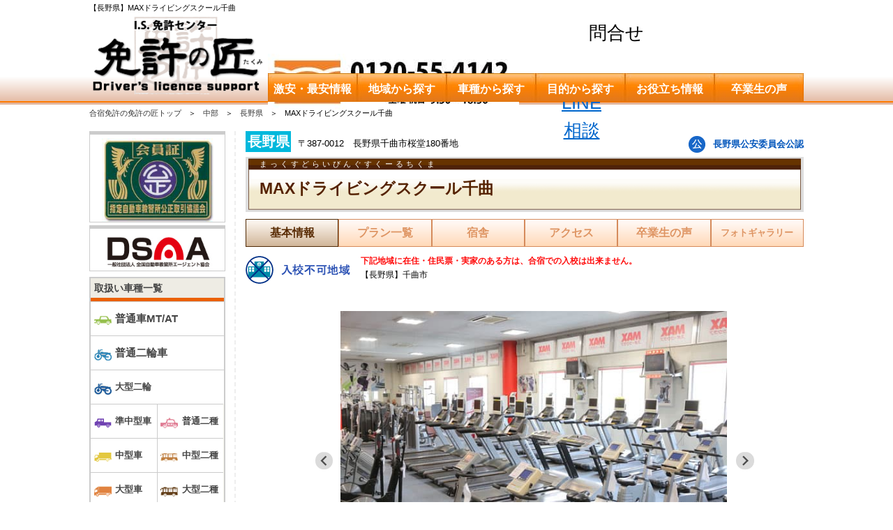

--- FILE ---
content_type: text/html; charset=UTF-8
request_url: https://www.menkyo-takumi.com/school/max-chikuma/
body_size: 30538
content:

<!DOCTYPE html>
<html lang="ja">

<head>
	<meta charset="utf-8">
	<meta name="description" content="MAXドライビングスクール千曲のTOPページ｜合宿免許の免許の匠｜宿舎や食事が良いだけでなく、提携するジムやスーパー銭湯を利用できるのも特徴！">
	<meta name="keywords" content="MAXドライビングスクール千曲,合宿免許 長野県,運転免許,激安,格安">
	<meta property="og:title" content="【長野県】MAXドライビングスクール千曲（合宿免許）｜免許の匠">
	<meta property="og:description" content="MAXドライビングスクール千曲のTOPページ｜合宿免許の免許の匠｜宿舎や食事が良いだけでなく、提携するジムやスーパー銭湯を利用できるのも特徴！">
	<meta name="viewport" content="width=device-width, initial-scale=1.0">
	<meta property="og:type" content="article">
	<meta property="og:image" content="https://www.menkyo-takumi.com/og.png">
	<meta name="twitter:image" content="https://www.menkyo-takumi.com/og.png">
	<meta name="twitter:site" content="@ISmenkyo">
	<meta name="twitter:card" content="summary_large_image">
	<meta name="author" content="「免許の匠」I.S.免許センター">
	<meta name="copyright" content="(C)I.S.Consulting All Rights Reserved.">
	<meta name="thumbnail" content="https://www.menkyo-takumi.com/thumb.png">
		<meta http-equiv="Expires" content="604800">
	<!--キャッシュ1週間-->
	<title>【長野県】MAXドライビングスクール千曲（合宿免許）｜免許の匠</title>
	<link rel="shortcut icon" href="/favicon.ico">
	<link rel="canonical" href="https://www.menkyo-takumi.com/school/max-chikuma/">
<link rel="alternate" media="only screen and (max-width: 640px)" href="https://www.menkyo-takumi.com/sp/school/max-chikuma/">
<link rel="stylesheet" href="/css/import.css?004">
<link rel="stylesheet" href="/css/style.css?068">
<link rel="stylesheet" href="/css/overlaymenu.css?001">
<link rel="stylesheet" href="/css/school_2.css?001">
<!--[if lt IE 9]><script src="/js/html5shiv.js"></script><![endif]-->
<script src="/js/jquery-3.5.1.min.js"></script>
<script src="/js/overlaymenu.js"></script>
<script src="/js/scrolltopcontrol.js"></script>
<script src="/js/form_autocomp.js?013"></script>
<script src="/js/common.js?21"></script>
<style type="text/css">
<!--

div.tit_com ul.induction{
display: inline-block;
text-align:left
}
div.tit_com ul.induction li{
list-style-type: disc;
color:red;
font-size:15px;
font-weight:bold;
margin:5px;
}
ul.ind_child li{
margin:0!important;
list-style: none!important;
}
ul.ind_child li:before{
content:"⇒";
}
.dosen .tit_com{
margin-top:15px!important;
}
.dosen .tit_com:hover{
opacity:80%;
}
.dosen .tit_com a{
text-decoration:none;
display:block;
width:100%;
}
.dosen .st_com a:active,.dosen .st_com a:hover{
color:rgba(255, 0, 0, 0.75)!important;
}
a.cov:hover{
color: #e8710a !important;
}
br.noselect_br{
display: block;
content: "";
margin-bottom:0.6em;
}
span.down_1{
margin-left:1em;
}
.eq_sup{
font-size: 125%;
line-height: 180%;
}
.eq_sup a{
color:#06c;
cursor: pointer;
line-height:1.5em;
}
.eq_sup a:active,
.eq_sup a:hover{
color:#e8710a;
text-decoration:none;
}
.dl1 {
max-width: 450px;
flex-basis: 45%;
margin: 0 auto 15px;
padding: 10px;
background: #e3ffe2;
font-size: 1rem;
}
.dl_area {
display: flex;
justify-content: space-between;
margin: 5px;
}
.dl1 dt {
text-align: center;
font-size: 1.2rem;
font-weight: bold;
}
.dl1 dt, .dl1 dd {
margin-bottom: 10px;
line-height: 1.5; 
}
.readmore-check:checked~.readmore-content,
.readmore-content.voice_area_txt {
margin: 5px;
}
.readmore {
position: relative;
box-sizing: border-box;
}
.readmore-content {
position: relative;
overflow: hidden;
height: 100px;
}
.readmore-content::before {
display: block;
position: absolute;
bottom: 0;
left: 0;
width: 100%;
content: "";
height: 50px;
background: -webkit-linear-gradient(top, rgba(255, 255, 255, 0) 0%, rgba(255, 255, 255, 0.8) 50%, rgba(255, 255, 255, 0.8) 50%, #fff 100%);
background: linear-gradient(top, rgba(255, 255, 255, 0) 0%, rgba(255, 255, 255, 0.8) 50%, rgba(255, 255, 255, 0.8) 50%, #fff 100%);
}
.readmore-label {
display: table;
bottom: 5px;
position: absolute;
bottom: 5px;
left: 50%;
transform: translateX(-50%);
-webkit-transform: translateX(-50%);
margin: 0 auto;
z-index: 2;
padding: 3px 15px;
background-color: #815956;
border-radius: 10px;
color: #FFF;
}
.readmore-label:before {
content: "続きを読む";
}
.readmore-check {
display: none;
}
.readmore-check:checked~.readmore-label {
position: static;
transform: translateX(0);
-webkit-transform: translateX(0);
}
.readmore-check:checked~.readmore-label:before {
content: "閉じる";
}
.readmore-check:checked~.readmore-content {
height: auto;
}
.readmore-check:checked~.readmore-content::before {
display: none;
}
.voice_area {
margin: 0.5em;
}
.voice_area .sch_cp_set {
background: #f9f5f0;
position: relative;
display: block;
margin: 2em 0;
padding: 0.5em 0;
color: #443f4c;
text-decoration: none;
}
.voice_area .sch_cp_set dd {
margin-right: 1.5em;
}
.voice_area .sch_cp_set>div {
margin: 0.5em;
display: flex;
gap: 0.5em;
}
.voice_area .sch_cp_set .voice_area_img {
flex-basis: 64px;
}
.voice_area .sch_cp_set .voice_area_img img {
width: 100%;
height: auto;
}
.voice_area .sch_cp_set .sch_voice {
flex-basis: 55%;
}
.voice_area .sch_cp_set .tit {
font-weight: bold;
font-size: 1.1em;
margin-bottom: 0.5em;
color: #e16464;
}
.voice_area_txt span {
display: block;
line-height: 1.5;
letter-spacing: 0.1px;
}
.feature_set_flex{
display: flex;
justify-content: space-evenly;
align-items: center;
}
.feature_set_flex .feature_set_img{
flex-basis: 40%;
padding:15px 0;
}
.feature_set_flex .feature_set_img img{
width: 100%;
height: auto;
}
.feature_set_flex .feature_set.txt_box{
flex-basis: 45%;
}
.but-link {
display: flex;
justify-content: space-around;
flex-wrap: wrap;
}
.but-link li {
margin-top: 15px;
display: block;
padding: 5px 10px;
border-radius: 8px;
border: solid 2px #eb8f4e;
box-shadow: 2px 2px 2px rgb(0 0 0 / 15%);
font-weight: bold;
flex-basis: 42%;
text-align: center;
}
#main .but-link li a {
text-decoration: none;
color:#142d46;
}
.flex_box{
height:auto !important;
}
.flex_box .schinfo_img{
width: 450px;
}
div#image-carousel {
width: 580px;
margin: auto;
margin-top:3em;
}
.flex_box .schinfo_img img{
max-width:100%;
height:auto;
}

	.flex_box .schinfo_txt{
		width: 710px;
		margin: 1.3em auto 1.5em;
		font-size: 1.2em;
		line-height: 1.7;
		letter-spacing: 1px;
	}

.mainv_txt{
background: #fffbe7;
padding: 0.5em;
color: #333;
letter-spacing: 0.5px;
font-size: 0.9em;
}
.splide__track{
padding-bottom: 50px;
}
.sch_staff_area{
margin: 0.5em;
}
#main .sch_staff .sch_staff_area .staff_img_area a{
margin-bottom: 1em;
}
#main .splide__track{
padding-left: 1em !important;
padding-right: 1em !important;
}
.splide__arrow--next {
right: -3em!important;
}
.splide__arrow--prev {
left: -0.8em!important;
}

	.rec_point_bg {
		background-color: #fffcf2;
		max-width: 620px;
		margin: 10px auto 60px;
		padding: 1em 1em;
		border-radius: 10px;

		dl.rec_point {
			width: fit-content;
			margin: auto;
			font-size: 1.15em;

			dt {
				color: #555454;
				font-size: 1.2em;
				font-weight: bold;
				margin-bottom: 12px;

				&::before {
					content: "✓ ";
					font-size:1.2em;
				}
			}

			dd {
				line-height: 1.7;
				font-size: 1em;

				font {
					color:#333;
				}

				.f11 {
					font-size: 13px;
				}
			}
		}
	}


-->
</style>
<script type="text/javascript" src="/sp/js/splide.min.js"></script>
<script>
  function splideStart() {
    new Splide( '#image-carousel',{
      rewind:true,
      paginationDirection: 'ltr',
      autoplay:true,
      perMove: 1,
      padding: "5rem",
      clones: 30,
    } ).mount();
  }
</script>
<link rel="stylesheet" href="/sp/css/splide.min.css">
<style type="text/css">
  .splide,
	.splide__track {
	aspect-ratio: auto;
  }
  .splide__slide{
  margin:0 1em;
  }
  .splide__track{
	padding-bottom: 30px;
  }
  .splide__pagination {
	gap: 0 12px;
  }
  .splide__pagination__page.is-active {
	background:#fa2;
	transform: scale(1.3);
  }
  .splide__pagination__page {
	width:11px;
	height:11px;
  }
</style>

		<script type="application/ld+json">
		{
		"@context":"http://schema.org", 
		"@type": "BreadcrumbList", 
		"itemListElement": [ 
		{ "@type": "ListItem", "position": 1, "item": { "@id": "https://www.menkyo-takumi.com/", "name": "合宿免許の免許の匠トップ" }},
		{ "@type": "ListItem", "position": 2, "item": { "@id": "https://www.menkyo-takumi.com/search/area/chubu/", "name": "中部" }},
		{ "@type": "ListItem", "position": 3, "item": { "@id": "https://www.menkyo-takumi.com/search/area/chubu/nagano/", "name": "長野県" }},
		{ "@type": "ListItem", "position": 4, "item": { "@id": "https://www.menkyo-takumi.com/school/max-chikuma/", "name": "MAXドライビングスクール千曲" }}
		]
		}
		</script>
		
	<!-- Global site tag (gtag.js) - Google Analytics -->
	<script async src="https://www.googletagmanager.com/gtag/js?id=UA-11962901-2"></script>
	<script>
		window.dataLayer = window.dataLayer || [];
		function gtag() {
			dataLayer.push(arguments);
		}
		gtag('js', new Date());
		gtag('config', 'UA-11962901-2');
		setTimeout('ga(\'send\', \'event\', \'NoBounce\', \'Over 10seconds\')', 10000);
	</script>

	<!-- Google tag (gtag.js) -->
	<script async src="https://www.googletagmanager.com/gtag/js?id=AW-1060451886"></script>
	<script>
		window.dataLayer = window.dataLayer || [];
		function gtag(){dataLayer.push(arguments);}
		gtag('js', new Date());

		gtag('config', 'AW-1060451886');
	</script>

	<!-- Event snippet for 電話（SPページ） conversion page
	In your html page, add the snippet and call gtag_report_conversion when someone clicks on the chosen link or button. -->
	<script>
	function gtag_report_conversion(url) {
		var callback = function () {
			if (typeof(url) != 'undefined') {
				window.location = url;
			}
		};
		gtag('event', 'conversion', {
				'send_to': 'AW-1060451886/2cOhCNSM1qAYEK7s1PkD',
				'event_callback': callback
		});
		return false;
	}
	</script>

	<!-- Yahoo広告タグ -->
	<script async src="https://s.yimg.jp/images/listing/tool/cv/ytag.js"></script>
	<script>
	window.yjDataLayer = window.yjDataLayer || [];
	function ytag() { yjDataLayer.push(arguments); }
	ytag({"type":"ycl_cookie"});
	</script>

	<!-- yahoo広告用のタグ -->
	<script async>
	yahoo_report_conversion = function(url) {
		var opt = {
			"yahoo_conversion_id": 1001331820,
			"yahoo_conversion_label": "BOfjCMS81a8ZEK2t5Ng9",
			"yahoo_conversion_value": 0,
			"yahoo_remarketing_only": false,
			"onload_callback": function() {
				if (typeof(url) != 'undefined') {
					window.location = url;
				}
			}
		};
		ytag({"type":"yss_call_conversion", "config": opt});
	}
	</script>

	<!-- Microsoft Clarity -->
	<script type="text/javascript">
		(function(c,l,a,r,i,t,y){
				c[a]=c[a]||function(){(c[a].q=c[a].q||[]).push(arguments)};
				t=l.createElement(r);t.async=1;t.src="https://www.clarity.ms/tag/"+i;
				y=l.getElementsByTagName(r)[0];y.parentNode.insertBefore(t,y);
		})(window, document, "clarity", "script", "qyd5f1mc9b");
	</script>

	<!-- Microsoft広告 -->
	<script>(function(w,d,t,r,u){var f,n,i;w[u]=w[u]||[],f=function(){var o={ti:"187217280", enableAutoSpaTracking: true};o.q=w[u],w[u]=new UET(o),w[u].push("pageLoad")},n=d.createElement(t),n.src=r,n.async=1,n.onload=n.onreadystatechange=function(){var s=this.readyState;s&&s!=="loaded"&&s!=="complete"||(f(),n.onload=n.onreadystatechange=null)},i=d.getElementsByTagName(t)[0],i.parentNode.insertBefore(n,i)})(window,document,"script","//bat.bing.com/bat.js","uetq");</script><!-- You can set default Consent Mode right after the UET tag --><script>window.uetq = window.uetq || [];window.uetq.push('consent', 'default', {'ad_storage': 'denied'});</script><!-- Implement a cookie banner or another method to collect user consent. When a user grants consent (e.g., selects 'Accept' on your banner), update the consent settings using the command below. --><script>window.uetq = window.uetq || [];window.uetq.push('consent', 'update', {'ad_storage': 'granted'});</script>

	<!-- Meta Pixel Code -->
	<script>
	!function(f,b,e,v,n,t,s)
	{if(f.fbq)return;n=f.fbq=function(){n.callMethod?
	n.callMethod.apply(n,arguments):n.queue.push(arguments)};
	if(!f._fbq)f._fbq=n;n.push=n;n.loaded=!0;n.version='2.0';
	n.queue=[];t=b.createElement(e);t.async=!0;
	t.src=v;s=b.getElementsByTagName(e)[0];
	s.parentNode.insertBefore(t,s)}(window, document,'script',
	'https://connect.facebook.net/en_US/fbevents.js');
	fbq('init', '2637555153266540');
	fbq('track', 'PageView');
	</script>
	<noscript><img height="1" width="1" style="display:none"
	src="https://www.facebook.com/tr?id=2637555153266540&ev=PageView&noscript=1"
	/></noscript>
	<!-- End Meta Pixel Code -->

	<!-- Beyocon -->
	<script src="https://dep.tc/public/js/lpcv_direct.js" async></script>
	
	<!--構造化マークアップ呼出-->
	


	<!-- Criteo広告関連の呼び出し -->
	  <!-- Criteo本体タグ -->
  <!-- Criteo Loader File -->
  <script type="text/javascript" src="//dynamic.criteo.com/js/ld/ld.js?a=116829" async="true"></script>
  <!-- END Criteo Loader File -->



  <!-- Criteo Product Tag -->
  <script type="text/javascript">
    window.criteo_q = window.criteo_q || [];
    var deviceType = /iPad/.test(navigator.userAgent) ? "t" : /Mobile|iP(hone|od)|Android|BlackBerry|IEMobile|Silk/.test(navigator.userAgent) ? "m" : "d";
    window.criteo_q.push(
      { event: "setAccount", account: 116829 },
      { event: "setEmail", email: "##Email Address##", hash_method: "##Hash Method##" },
      { event: "setSiteType", type: deviceType},
      { event: "setZipcode", zipcode: "##Zip Code##" },
      { event: "viewItem", item: "max-chikuma" }
    );
  </script>
  <!-- END Criteo Product Tag -->

</head>

<body>
<!-- Google Tag Manager (noscript) -->
<!-- 通信容量圧迫するため、GTM運用停止 -->
<!-- <noscript><iframe src="https://www.googletagmanager.com/ns.html?id=GTM-TJ9GTNW"
height="0" width="0" style="display:none;visibility:hidden"></iframe></noscript> -->
<!-- End Google Tag Manager (noscript) -->



	
<style>
.head_announce{
margin-bottom: 5px;
padding: 5px;
border-top: 1px solid rgba(255, 0, 0, 0.15);
border-bottom: 1px solid rgba(255, 0, 0, 0.15);
background: rgba(255, 0, 40, 0.1);
text-align: center;
}
.head_announce .mes{
text-align: left;
}
.head_announce p{
line-height: 1.35;
letter-spacing: 0.025em;
font-size: 0.95rem;
font-weight: bold;
color: #333;
}
.head_announce p a{
text-decoration: underline;
color: #06c;
}
@media screen and (min-width: 896px) {
  .head_announce p {
    font-size: 0.9rem;
  }
}
</style>
	<p id="header_page_txt">【長野県】MAXドライビングスクール千曲</p>

<header id="header">
	<div id="heder_frame" class="cf">
		<p id="f_left"><a href="/"><img src="/img/header/renewal/logo/top/logo_big.gif" alt="免許の匠" width="252" height="114"></a></p>
		<div id="f_right">
			<div id="f_right_top" class="cf header_box">
				<div class="f_right_top_div">
					<p><img src="/img/common/tel.jpg" alt="電話番号：0120-55-4142" width="360" height="80" style="width:100%;height:auto;"></p>

					<ul>
						




  
      <!-- <li><a class="bt_mess search" href="/search/" onclick="gtag('event','tap_cta',{'event_category':'header_sp','event_label':'header_search'});"><img src="/img/common/search.png" alt="" width="100" height="100"><span>探す</span></a></li> -->
    <li><p class="bt_mess space_ask" onclick="post('','','','','','','','space_ask2');gtag('event','tap_cta',{'event_category':'header_sp','event_label':'header_space_ask'});"><img src="/img/common/header_space_ask.png" alt="" width="100" height="100"><span>問合せ</span></p></li>
    <li><a class="bt_mess line" href="https://lin.ee/Z0RGMTK" onclick="gtag('event','tap_cta',{'event_category':'header_sp','event_label':'header_line'});"><span>LINE<br>相談</span></a></li>
    <!-- <li><a class="bt_mess" href="/sp/form/order/" onclick="gtag('event','tap_cta',{'event_category':'header_sp','event_label':'header_sp_order'});" target="_blank"><img src="/img/common/header_order.png" alt="" width="100" height="100"><span>申込希望</span></a></li> -->
      







					</ul>
				</div>
			</div>

			<nav role="navigation" style="width: 768px;height: 41px;margin-top: 3px;">
				<ul id="mdd_nav" class="mdd_lv1 cf">
  <li id="nav_cp" class="h_last">
    <div class="anc gNavArea"><img src="/img/header/global-navi/nav_background.jpg" alt="" width="128px" height="41px">
      <p class="gNavWord">激安・最安情報</p>
    </div>

    <ul class="mdd_lv2 cf">
      <li class="futsu"><a href="/search/license/futsu.html#plan_1">普通車ATの最安</a></li>
      <li class="f-nirin"><a href="/suggest/f-nirin/cheap.php">普通二輪の最安</a></li>
      <li class="o-nirin"><a href="/suggest/o-nirin/cheap.php">大型二輪の最安</a></li>
      <li class="j-chugata"><a href="/suggest/j-chugata/cheap.html">準中型車の最安</a></li>
      <li class="chugata"><a href="/suggest/chugata/cheap.html">中型車の最安</a></li>
      <li class="ogata"><a href="/suggest/ogata/cheap.php">大型車の最安</a></li>
      <li class="daitoku"><a href="/suggest/daitoku/cheap.html">大型特殊の最安</a></li>
      <li class="kenin"><a href="/suggest/kenin/cheap.html">けん引の最安</a></li>
      <li class="f-nishu"><a href="/suggest/futsu2/cheap.html">普通二種の最安</a></li>
      <li class="chu-nishu"><a href="/suggest/chugata2/cheap.html">中型二種の最安</a></li>
      <li class="o-nishu"><a href="/suggest/ogata2/cheap.html">大型二種の最安</a></li>
    </ul>
  </li>

  <li id="nav_area" class="h_first"><a class="gNavArea" href="/search/area/"><img src="/img/header/global-navi/nav_background.jpg" alt="" width="128px" height="41px">
    <p class="gNavWord">地域から探す</p>
    </a>
    <ul class="mdd_lv2 cf">
      <li class="nav_set">
        <dl>
          <dt class="nav_txt"><a href="/search/area/hokkaido/">北海道の教習所</a></dt>
          <dd>
            <ul class="mdd_lv3">
              <li><a href="/school/chuoh-bus/">中央バス自動車学校</a></li>
              <li><a href="/school/obi-no1/">帯広第一自動車学校</a></li>
            </ul>
          </dd>

          <dt class="nav_txt"><a href="/search/area/tohoku/">東北の教習所</a></dt>
          <dd>
            <ul class="mdd_lv3">
              <li><a href="/school/ichinoseki/">一関ファーストドライビング<br>スクール（一関第一自動車学校）</a></li>
              <li><a href="/school/shinjo-no1/">新庄第一自動車学校</a></li>
              <li><a href="/school/sakuranbo/">マツキドライビングスクール　さくらんぼ校</a></li>
              <li><a href="/school/murayama/">マツキドライビングスクール　村山校</a></li>
              <li><a href="/school/yamagata-chuou/">マツキドライビングスクール　山形中央校</a></li>
              <li><a href="/school/m-taiyo/">マツキドライビングスクール　太陽校</a></li>
              <li><a href="/school/yamagata/">マツキドライビングスクール　山形校</a></li>
              <li><a href="/school/shirataka/">マツキドライビングスクール　白鷹校</a></li>
              <li><a href="/school/nagai/">マツキドライビングスクール　長井校</a></li>
              <li><a href="/school/akayu/">マツキドライビングスクール　赤湯校</a></li>
              <li><a href="/school/matsugasaki/">マツキドライビングスクール　米沢松岬校</a></li>
              <li><a href="/school/iizaka/">マツキドライビングスクール　福島飯坂校</a></li>
    					  						            </ul>
          </dd>
        </dl>
      </li>

      <li class="nav_set">
        <dl>
          <dt class="nav_txt"><a href="/search/area/chubu/">中部の教習所</a></dt>
          <dd>
            <ul class="mdd_lv3">
              <li><a href="/school/shibata/">マツキドライビングスクール　新潟西しばた校</a></li>
              <li><a href="/school/sekiya/">新潟関屋自動車学校</a></li>
              <li><a href="/school/tsubame-c/">つばめ中央自動車学校</a></li>
              <li><a href="/school/muikamachi/">六日町自動車学校</a></li>
              <li><a href="/school/nakajo/">中条自動車学校</a></li>
              <li><a href="/school/taiyo/">太陽自動車学校</a></li>
              <li><a href="/school/noto/">能登自動車学校</a></li>
              <li><a href="/school/nittazuka/">AOIドライビングスクール福井校</a></li>
              <li><a href="/school/katsuyama/">AOIドライビングスクール勝山校</a></li>
              <li><a href="/school/tsuruga/">AOIドライビングスクール敦賀校</a></li>
              <li><a href="/school/obama/">小浜自動車学校</a></li>
              <li><a href="/school/max-chikuma/">MAXドライビングスクール千曲</a></li>
              <li><a href="/school/chuno/">中濃自動車学校</a></li>
              <li><a href="/school/sulga/">スルガ自動車学校</a></li>
              <li><a href="/school/hainan/">はいなん自動車学校</a></li>
              <li><a href="/school/hamaoka/">浜松自動車学校　浜岡校<br>（遠鉄グループ）</a></li>
              <li><a href="/school/hukuroi/">浜松自動車学校　袋井校<br>（遠鉄グループ））</a></li>
              <li><a href="/school/hamamatsu/">浜松自動車学校<br>（遠鉄グループ）</a></li>
              <li><a href="/school/h-chubu/">浜松自動車学校　中部校<br>（遠鉄グループ）</a></li>
              <li><a href="/school/iwata/">遠鉄自動車学校　磐田校<br>（遠鉄グループ）</a></li>
              <li><a href="/school/sohgoh/">綜合自動車学校</a></li>
              <li><a href="/school/sohgoh-k/">静岡菊川自動車学校</a></li>
              <li><a href="/school/seibu/">静岡県セイブ自動車学校</a></li>
              <li><a href="/school/ueji/">上地自動車学校</a></li>
              <li><a href="/school/nishio/">西尾自動車学校</a></li>
              <li><a href="/school/tsu/">津ドライビングスクール</a></li>
              <li><a href="/school/kii/">紀伊自動車学校</a></li>
            </ul>
          </dd>
        </dl>
      </li>

      <li class="nav_set">
        <dl>
          <dt class="nav_txt"><a href="/search/area/kanto/">関東の教習所</a></dt>
          <dd>
            <ul class="mdd_lv3">
              <li><a href="/school/ohmiya/">大宮自動車教習所</a></li>
              <li><a href="/school/tomobe/">友部自動車学校</a></li>
              <li><a href="/school/nasu/">那須自動車学校</a></li>
              <li><a href="/school/carac-n/">カーアカデミー那須高原</a></li>
              <li><a href="/school/sakura-n/">さくら那須モータースクール</a></li>
              <li><a href="/school/ashikaga/">足利自動車教習所</a></li>
              <li><a href="/school/e-ashikaga/">東足利自動車教習所</a></li>
              <li><a href="/school/maebashi/">前橋自動車教習所</a></li>
              <li><a href="/school/kabura/">かぶら自動車教習所</a></li>
              <!--<li><a href="/school/an/">アンモータースクール</a></li>-->
              <li><a href="/school/gyoda/">行田自動車教習所</a></li>
              <li><a href="/school/kagohara/">かごはら自動車学校 </a></li>
              <li><a href="/school/azumaen/">埼玉あずまえん自動車教習所</a></li>
              <li><a href="/school/goi/">五井自動車教習所</a></li>
              <li><a href="/school/kimitsu/">君津モータースクール</a></li>
            </ul>
          </dd>

          <dt class="nav_txt"><a href="/search/area/kansai/">関西の教習所</a></dt>
          <dd>
            <ul class="mdd_lv3">
              <li><a href="/school/port-i/">ポートアイランドドライビングスクール</a></li>
              <li><a href="/school/seishin/">西神自動車学院</a></li>
              <li><a href="/school/tsuchiyama/">土山自動車学院</a></li>
              <li><a href="/school/hokuban/">北播ドライビングスクール</a></li>
              <li><a href="/school/aboshi/">網干自動車教習所</a></li>
              <li><a href="/school/sumoto/">兵庫県洲本自動車教習所</a></li>
              <li><a href="/school/inagawa/">大陽猪名川自動車学校</a></li>
              <li><a href="/school/kainan/">ドライビング・スクール<br>かいなん</a></li>
            </ul>
          </dd>
        </dl>
      </li>

      <li class="nav_set">
        <dl>
          <dt class="nav_txt"><a href="/search/area/chugoku/">中国の教習所</a></dt>
          <dd>
            <ul class="mdd_lv3">
              <li><a href="/school/sanin-c/">山陰中央自動車学校</a></li>
              <li><a href="/school/binan/">備南自動車学校</a></li>
              <li><a href="/school/takehara/">竹原自動車学校</a></li>
            </ul>
          </dd>

          <dt class="nav_txt"><a href="/search/area/shikoku/">四国の教習所</a></dt>
          <dd>
            <ul class="mdd_lv3">
              <li><a href="/school/kansai/">関西自動車学院</a></li>
              <li><a href="/school/tadotsu/">多度津自動車学校</a></li>
              <li><a href="/school/ahoku/">あほくドライビングスクール<br>（阿北自動車教習所）</a></li>
              <li><a href="/school/wakimachi/">徳島わきまち自動車学校<br>～リバーサイドキャンパス～ </a></li>
              <li><a href="/school/kaifu/">徳島かいふ自動車学校<br>～シーサイドキャンパス～</a></li>
              <li><a href="/school/aki/">安芸自動車学校</a></li>
              <li><a href="/school/kochi/">一宮・高知県自動車学校</a></li>
            </ul>
          </dd>

          <dt class="nav_txt"><a href="/search/area/kyusyu/">九州の教習所</a></dt>
          <dd>
            <ul class="mdd_lv3">
              <li><a href="/school/imari/">伊万里自動車学校</a></li>
              <li><a href="/school/kyoritsu-h/">共立自動車学校 日野校</a></li>
              <li><a href="/school/kyoritsu-o/">共立自動車学校 大野校</a></li>
              <li><a href="/school/kyoritsu-e/">共立自動車学校 江迎校</a></li>
              <li><a href="/school/keiyu/">けいゆう自動車学校</a></li>
              <li><a href="/school/nakamura/">ナカムラ自動車学校</a></li>
              <li><a href="/school/miyako-j/">都城ドライビングスクール</a></li>
              <li><a href="/school/ebino-k/">えびの高原ドライビング<br>スクール</a></li>
            </ul>
          </dd>

          <dt class="nav_txt"><a href="/search/area/okinawa/">沖縄の教習所</a></dt>
          <dd>
            <ul class="mdd_lv3">
              <li><a href="/school/nago/">名護自動車学校</a></li>
              <li><a href="/school/kitaoka/">北丘自動車学校</a></li>
            </ul>
          </dd>
        </dl>
      </li>
    </ul>
  </li>

  <li id="nav_license"><a class="gNavArea" href="/search/license/"><img src="/img/header/global-navi/nav_background.jpg" alt="" width="128px" height="41px">
    <p class="gNavWord">車種から探す</p>
    </a>
    <ul class="mdd_lv2 cf">
      <li class="futsu"><a href="/search/license/futsu.html">普通車MT/AT</a></li>
      <li class="f-nirin"><a href="/search/license/f-nirin.html">普通二輪</a></li>
      <li class="o-nirin"><a href="/search/license/o-nirin.html">大型二輪</a></li>
      <li class="j-chugata"><a href="/search/license/j-chugata.html">準中型車</a></li>
      <li class="chugata"><a href="/search/license/chugata.html">中型車</a></li>
      <li class="ogata"><a href="/search/license/ogata.html">大型車</a></li>
      <li class="daitoku"><a href="/search/license/daitoku.html">大型特殊</a></li>
      <li class="kenin"><a href="/search/license/kenin.html">けん引</a></li>
      <li class="f-nishu"><a href="/search/license/futsu2.html">普通二種</a></li>
      <li class="chu-nishu"><a href="/search/license/chugata2.html">中型二種</a></li>
      <li class="o-nishu"><a href="/search/license/ogata2.html">大型二種</a></li>
    </ul>
  </li>

  <li id="nav_purpose"><a class="gNavArea" href="/search/purpose/"><img src="/img/header/global-navi/nav_background.jpg" alt="" width="128px" height="41px">
      <p class="gNavWord">目的から探す</p>
    </a>
    <ul class="mdd_lv2 cf">
      <li class="p-license"><a href="/search/purpose/p-license/">仮免入校</a></li>
      <li class="woman"><a href="/suggest/woman/">女性にオススメ</a></li>
      <li class="cook"><a href="/search/purpose/cook/">自炊プラン</a></li>
      <li class="sea"><a href="/search/purpose/sea/">海に近い</a></li>
      <li class="meal"><a href="/search/purpose/meal/">食事が充実</a></li>
      <li class="single"><a href="/search/purpose/single/">シングルプラン</a></li>
      <li class="group"><a href="/search/purpose/group/">グループにオススメ</a></li>
      <li class="pack"><a href="/search/purpose/pack/">同時教習プラン</a></li>
      <li class="couple"><a href="/search/purpose/couple/">カップルプラン</a></li>
      <li class="h-spring"><a href="/search/purpose/h-spring/">温泉に入れる</a></li>
      <li class="bath"><a href="/search/purpose/bath/">風呂・トイレが各室</a></li><!--
      <li class="security"><a href="/search/purpose/security/">セキュリティが万全</a></li>-->
      <li class="hotel"><a href="/search/purpose/hotel/">ホテルプラン</a></li>
      <li class="sightseeing"><a href="/search/purpose/sightseeing/">空き時間も楽しめる</a></li><!--
      <li class="privilege"><a href="/search/purpose/privilege/">入校特典が充実</a></li>-->
      <!-- <li class="c-enviroment"><a href="/search/purpose/c-enviroment/">周辺環境が充実</a></li> -->
      <!-- <li class="viking"><a href="/search/purpose/viking/">食事がバイキング</a></li> -->
      <!-- <li class="return"><a href="/search/purpose/return/">一時帰宅ができる</a></li> -->
      <li class="o-nirin-direct"><a href="/search/purpose/o-nirin-direct/">大型二輪を取得</a></li>
      <!-- <li class="bike"><a href="/search/purpose/bike/">二輪専用コース付き</a></li> -->
      <li class="near"><a href="/search/purpose/near/">宿泊施設が隣接</a></li>
      <!-- <li class="guarantee"><a href="/search/purpose/guarantee/">保証内容が充実</a></li> -->
      <li class="nonnative"><a href="/search/purpose/nonnative/">外国籍の方も歓迎</a></li>
      <li class="benefit"><a href="/suggest/benefit/">給付金が利用できる</a></li><!--
      <li class="internet other"><a href="/search/purpose/internet.html">ネット環境がある</a></li>-->
      <li class="shobun other"><a href="/suggest/shobun/">取消処分を受けた方</a></li>
      <li class="hotel"><a href="/search/purpose/city/">都会での合宿免許</a></li>
    </ul>
  </li>

  <li id="nav_useful">
    <div class="anc gNavArea"><img src="/img/header/global-navi/nav_background.jpg" alt="" width="128px" height="41px">
      <p class="gNavWord">お役立ち情報</p>
    </div>
    <ul class="mdd_lv2 cf">
      <li class="nav_set">
        <p class="nav_txt">合宿免許を知ろう</p>
        <ul class="mdd_lv3">
          <li><a href="/header/about/">合宿免許とは</a></li>
          <li><a href="/header/price/">合宿免許の値段・費用</a></li>
          <li><a href="/header/period/">合宿免許の最短期間は？</a></li>
          <li><a href="/header/encounter/">合宿免許の出会い</a></li>
          <li><a href="/season/">合宿免許の安い時期</a></li>
          <li><a href="/qa/">免許取得に関わるよくある質問</a></li>
          <li><a href="/header/transportation_fee/">合宿免許の交通費支給について徹底解説</a></li>
          <li><a href="/header/schedule/">合宿免許のモデルスケジュール（普通車）</a></li>
          <li><a href="/header/hour/">最短教習時間（車種別）</a></li>
        </ul>

        <p class="nav_txt mt20">合宿免許の申込みにあたって</p>
        <ul class="mdd_lv3">
          <li><a href="/header/qualification/">入校資格（車種別）</a></li>
          <li><a href="/header/when_order/">合宿免許の予約はいつからすればいいの？</a></li>
          <li><a href="/header/flow/">ご入校までの流れ</a></li>
          <li><a href="/header/pay/">お支払い方法</a></li>
        </ul>
      </li>

      <li class="nav_set">
        <p class="nav_txt">合宿免許に役立つ情報</p>
        <ul class="mdd_lv3">
          <li><a href="/experience/obama-futsu/">合宿免許体験記：小浜自動車学校</a></li>
          <li><a href="/experience/ohmiya-futsu/">合宿免許体験記：大宮自動車教習所</a></li>
          <li><a href="/header/glossary/">用語集（運転免許・合宿免許）</a></li>
          <li><a href="/header/exam/">運転免許の試験問題集</a></li>
          <li><a href="/voice/">【合宿免許】卒業生の口コミ・レビュー</a></li>
          <li><a href="/news/covid-19.php">新型コロナウイルス感染予防への取組と注意事項</a></li>
          <li><a href="/suggest/ranking/">合宿免許の最安・人気ランキング</a></li>
          <li><a href="/header/clothes/">合宿免許での運転に適した服装とは</a></li>
          <li><a href="/header/shobun/">免許取消処分（行政処分）を受けた方の再取得</a></li>
          <li><a href="/header/examine/">運転免許試験場（全国）</a></li>
          <li><a href="/suggest/recommend/">大学生におすすめの合宿免許を厳選</a></li>
          <li><a href="/header/selection/">合宿免許の賢い選び方。後悔しない選択をするには？</a></li>
          <li><a href="/header/free_time/">合宿免許って暇？空き時間のおすすめ暇つぶし方法</a></li>
          <li><a href="/header/time_table/">合宿免許の1日の流れを徹底解説</a></li>
          <li><a href="/header/not_recommend/">合宿免許はおすすめしないと言われる理由を徹底解説</a></li>
          <li><a href="/header/hard/">合宿免許はきついって本当？きついと言われる原因と対策も解説</a></li>
          <li><a href="/header/pass_rate/">合宿免許の合格率はいくら？最短で合格するには？</a></li>
        </ul>

        <p class="nav_txt mt20">合宿免許への出発にあたって</p>
        <ul class="mdd_lv3">
          <!-- <li><a href="/company/insurance/">合宿免許保険について</a></li> -->
          <li><a href="/header/belongings/">合宿免許の持ち物</a></li>
          <li><a href="/header/belongings/resident.html">必要な住民票について</a></li>
        </ul>
      </li>

      <li class="nav_set">
        <p class="nav_txt">その他お役立ち情報</p>
        <ul class="mdd_lv3">
          <li><a href="/header/futsu_license_truck/">普通免許で何トンのトラックを運転できるの？</a></li>
          <li><a href="/header/futsu_mortorcycle/">普通免許で原付の運転はできるの？</a></li>
          <li><a href="/header/futsu_lead/">普通免許で牽引できる？意外と身近な牽引の基礎知識</a></li>
          <li><a href="/header/futsu_renewal/">普通免許を初めて更新、チェックしておくポイント</a></li>
          <li><a href="/header/atmt/">【普通免許】オートマとマニュアルの違い</a></li>
          <li><a href="/header/license_overseas/">国際免許証の取得方法（国外運転免許証）</a></li>
          <li><a href="/header/b_mark/">初心者マーク（若葉マーク）について</a></li>
          <li><a href="/header/p_examination/">運転免許に必要な適性試験（視力・聴力・運動能力など）</a></li>
          <li><a href="/header/drivesystem/">車のFFとFRの違い、MR/4WD/RRを徹底解説（駆動方式）</a></li>
          <li><a href="/suggest/aptitude/">運転者適性診断について【合宿免許で合宿免許で教習＋受診】</a></li>
          <li><a href="/suggest/s_case/">受験資格特例教習をご検討の方へ【合宿免許で受講可】</a></li>
        </ul>
      </li>
    </ul>
  </li>

  <li id="nav_contact" class="h_last">
    <div class="anc gNavArea"><img src="/img/header/global-navi/nav_background.jpg" alt="" width="128px" height="41px">
      <p class="gNavWord">卒業生の声</p>
    </div>
    <ul class="mdd_lv2">
      <li class="txt_c ml34"><a class="img_small" href="/suggest/voice/"><img src="/img/common/baner_voice.png" alt="実際の卒業生の声が気になる方はコチラ" width="611px" height="162px"></a></li>
    </ul>
  </li>
</ul>			</nav>
		</div>
	</div>

	<!-- spider AF -->
			<script>
			var sptrk=function(){var o="https://sp-trk.com/",t="__spd",e=(new Date).getTime();window[t]||(window[t]={init:!1});var c=window[t];c.d||(c.d=[]);var s=c.d;function v(t){var i=document.createElement("script");i.async=!0,i.src=t,document.head.appendChild(i)}c.init||v(o+"u");var u=/^([a-z0-9]{8})-([a-z0-9]{2})$/;return function(){var t=arguments;if(s.push(t),"config"==t[0]&&!c.init&&!c.a){c.init=!0;var i=t[1],n=i.match(u),a=n[1],r=n[2];if(!a||!r)throw"invalid id: "+i;var d=Math.random().toString(36).substring(2,15);v(o+"t/"+a+"?"+("a="+e+"&o="+d))}}}();

			sptrk('config', 'avd2pyba-01', {
				// optional parameters:
				// segment: '##segment##'
			});
		</script>
	
	<!-- Begin Mieruca Embed Code -->
	<script type="text/javascript" id="mierucajs">
	window.__fid = window.__fid || [];__fid.push([963592476]);
	(function() {
	function mieruca(){if(typeof window.__fjsld != "undefined") return; window.__fjsld = 1; var fjs = document.createElement('script'); fjs.type = 'text/javascript'; fjs.async = true; fjs.id = "fjssync"; var timestamp = new Date;fjs.src = ('https:' == document.location.protocol ? 'https' : 'http') + '://hm.mieru-ca.com/service/js/mieruca-hm.js?v='+ timestamp.getTime(); var x = document.getElementsByTagName('script')[0]; x.parentNode.insertBefore(fjs, x); };
	setTimeout(mieruca, 500); document.readyState != "complete" ? (window.attachEvent ? window.attachEvent("onload", mieruca) : window.addEventListener("load", mieruca, false)) : mieruca();
	})();
	</script>
	<!-- End Mieruca Embed Code -->
</header>

<div id="body1">
	<div id="body2"><ol id="breadcrumbs">
  <li><a href="/">合宿免許の免許の匠トップ</a></li>
  <li><a href="/search/area/chubu/">中部</a></li>
    <li><a href="/search/area/chubu/nagano/">長野県</a></li>
    <li>MAXドライビングスクール千曲</li>
</ol>

<div id="layout" class="cf">

<main id="main" role="main">

<!--学校ヘッダ-->
<div class="cf">
  <div id="schoolAddress" class="cf">
    <p class="prefecture t3 hokkaido">長野県</p>
    <p class="adr">〒387-0012　長野県千曲市桜堂180番地</p>
  </div>
  <p class="official">長野県公安委員会公認</p>
</div>

<div id="schoolName">
  <h1 class="schoolName_tit">MAXドライビングスクール千曲</h1>
  <p class="ruby">まっくすどらいびんぐすくーるちくま</p>
</div>


<div id="schoolMenu">
  <ul class="cf">
        <li class="info on"><a href="/school/max-chikuma/"><p class="gNavWord"><span class="onWord">基本情報</span></p></a></li>
        <li class="plan"><a href="/school/max-chikuma/plan/"><p class="gNavWord"><span class="offWord">プラン一覧</span></p></a></a></li>
        <li class="stay"><a href="/school/max-chikuma/stay/"><p class="gNavWord"><span class="offWord">宿舎</span></p></a></a></li>
        <li class="access"><a href="/school/max-chikuma/access/"><p class="gNavWord"><span class="offWord">アクセス</span></p></a></a></li>
        <li class="voice"><a href="/school/max-chikuma/voice/"><p class="gNavWord"><span class="offWord">卒業生の声</span></p></a></a></li>
        <li class="photo"><a href="/school/max-chikuma/photo/"><p class="gNavWord"><span class="offWord">フォトギャラリー</span></p></a></a></li>
      </ul>
</div>

<!--入校不可-->
<table id="ngArea">
<tr>
<th class="left"><img src="/img/school-material/info/ng-area.gif" alt="入校不可地域" width="150" height="40" /></th>
<td class="right"><p class="mb5 red">下記地域に在住・住民票・実家のある方は、合宿での入校は出来ません。<br></p>
【長野県】千曲市</td>
</tr>
</table>

<!--コロナ 入校不可地域あり-->


<!--トップ-->
<div id="schoolinfo" class="flex_box">
	
  <div id="image-carousel" class="splide">
    <div class="splide__track">
      <ul class="splide__list">
                  <li class="splide__slide">
            <img src="/img/school/max-chikuma/slider/slider_1.jpg" alt="MAXドライビングスクール千曲の写真（1）" width="600" height="400" style="width:100%;height:auto;" onload="splideStart()">
            <p class="mainv_txt" style="">様々な施設と提携しているのが特徴！</p>
          </li>
                  <li class="splide__slide">
            <img src="/img/school/max-chikuma/photo/rvw/2.jpg" alt="MAXドライビングスクール千曲の写真（2）" width="600" height="400" style="width:100%;height:auto;" loading=eager>
            <p class="mainv_txt" style="">宿舎と同じ敷地にあるスポーツジムが使い放題！運動不足も解決♪</p>
          </li>
                  <li class="splide__slide">
            <img src="/img/school/max-chikuma/photo/rvw/5.jpg" alt="MAXドライビングスクール千曲の写真（3）" width="600" height="400" style="width:100%;height:auto;" loading=eager>
            <p class="mainv_txt" style="">スーパー銭湯を利用し放題♪</p>
          </li>
                  <li class="splide__slide">
            <img src="/img/school/max-chikuma/photo/rvw/8.jpg" alt="MAXドライビングスクール千曲の写真（4）" width="600" height="400" style="width:100%;height:auto;" loading=eager>
            <p class="mainv_txt" style="">宿舎は清潔でセキュリティもばっちり！！女性一人でも安心です。</p>
          </li>
              </ul>
    </div>
  </div>


	<p class="cta"><a style="max-width:360px;margin:10px auto 20px;background:#4E75BA;padding:17px 5px;color:#fff;cursor:pointer;border-radius:10px;text-align:center;text-decoration:none;letter-spacing:1px;box-shadow:2px 2px 2px rgb(0 0 0 / 15%);display:block;font-size:1.1em;font-weight:bold;" href="/school/max-chikuma/plan/#futsu">車の免許はこちら ▶</a></p>
	
  <p class="schinfo_txt">長野県にあるMAXドライビングスクール千曲は、楽しく快適な合宿免許のため、様々な設備を用意しています。
まずは快適な食・住を提供！大型テレビや洗濯機を各室に設備するなど、備品が充実しています。食事も充実しており、特に朝食ではこだわりの美味しい食パンを味わうことができます♪
さらに「楽しい」のは、様々な提携施設を使えることです。スポーツジムやスーパー銭湯を無料で使えたり、フットサルやテニスのコートを割引で使えたりします。
設備は、施設用チケット「MAXマネー」を使うことで、様々なオプションが使えるようになります。入校時にもらえる数が限られておりますので、どこで利用するかは計画的に！
空き時間を健康的に充実させたい方、快適に楽しく合宿生活を送りたい方は、MAXドライビングスクール千曲に決まり♪</p>
</div>


<div class="rec_point_bg"><dl class="rec_point"><dt>オススメポイント</dt><dd><p class="mb10 red bold">
◎2025/11/19～11/30はMAXスポーツクラブリニューアル工事のため、ジム・スタジオ・プールが利用できなくなります。
</p>
<p class="mb5">
宿泊施設の敷地内に下記施設あり♪<br>
◆スーパー銭湯『広徳の湯』基本無料で利用し放題！<br>
　・露天風呂、室内風呂、水素風呂、サウナあり。<br>
◆スポーツジム『MAXスポーツクラブ』基本無料で利用し放題！<br>
　・県下最大級のジムフロアに様々なトレーニングマシンあり。<br>
　・ジムスタジオでは週80～100種類のプログラムを実施。<br>
　・薬剤塩素未使用で肌にやさしいメインプール、ウォーキング専用プール、ジャグジーあり。<br>
　※ゴーグル、水泳用帽子、プロテインなどの販売あり。<br>
　※ジムで利用する室内シューズはご持参ください。<br>
◆天候を気にせずテニス・フットサル・ゴルフが楽しめる！<br>
　【インドアテニス】レンタルコートは￥1,100～。ラケットとボールは無料貸出あり。<br>
　【フットサル】男性のみ入校特典として無料券（1回分）プレゼント。レンタルコートもあり。※シューズはご持参ください。
</p></dd></dl></div>
<div class="dosen">
	













            <!-- <div class="full_txt att">
        <p>
          全国的に9月入校は空きわずか。ご希望の方は空き速報ページをご覧ください。<br>
          <span class="sokuho_cond" style="text-align:center;display:block;"><a href="/sokuho/" style="background:rgb(150 200 100 / 100%);" onClick="gtag('event','click',{'event_category':'school_sp','event_label':'searchlisence'});">「空き速報」ページを見る</a></span>
        </p>
      </div> -->
      </div>


<!--取扱車種-->
<h2 class="sec_tit_02">取り扱い車種</h2>
<div class="searchLicense">
<ul class="cf">
<li class="s01 futsu"><a class="over" href="/school/max-chikuma/plan/#futsu"><img src="/img/school-material/license/futsu_off.gif" alt="普通車" width="60px" height="60px"/></a></li>
<li class="s02 j-chugata"><a class="over" href="/school/max-chikuma/plan/#j-chugata"><img src="/img/school-material/license/j-chugata_off.gif" alt="準中型車" width="60px" height="60px"/></a></li>
<li class="s03 chugata"><a class="over" href="/school/max-chikuma/plan/#chugata"><img src="/img/school-material/license/chugata_off.gif" alt="中型車" width="60px" height="60px"/></a></li>
<li class="s04 daitoku"><a class="over" href="/school/max-chikuma/plan/#daitoku"><img src="/img/school-material/license/daitoku_off.gif" alt="大型特殊" width="60px" height="60px"/></a></li>
</ul>
</div>
<!-- おすすめポイント(開閉式) -->

  <section>
                  <h2 class="tit_02 sec_tit_02">MAXドライビングスクール千曲の特徴</h2>
              
    
          <style>
          ul.but-link{
            display: none;
            visibility: hidden;
          }
          div.feature_set_flex{
            display: none;
            visibility: hidden;
          }
          div.feature_set_flex.active{
            display: flex;
            visibility: visible;
          }
          div.feature_sec h3{
            position: relative;
            display: block;
            line-height: 1.6;
            font-size: 1.2em;
            font-weight: 600;
            margin-bottom: 1em;
            margin-right: 0.5em;
            border-left: none;
            cursor: pointer;
          }
          div.feature_sec h3:after {
            content: "";
            position: absolute;
            top: 30%;
            right: 15px;
            border-top: solid 3px #3c3a3a6b;
            border-right: solid 3px #3c3a3a6b;
            width: 10px;
            height: 10px;
            transition: .5s;
            transform: translateY(0) rotate(135deg);
          }
          div.feature_sec h3.active:after {
            transition: .5s;
            transform: translateY(4px) rotate(-45deg);
          }
          @media screen and (min-width: 896px) {
            div.feature_sec.sch_staff div.feature_set_flex.active{
              display: block;
            }
            div.feature_sec.feature_faq div.feature_set_flex.active {
              display: block;

              & div.txt_box{
                margin-bottom: 12px;
              }
            }
          }
          @media screen and (min-width:751px) {
            .feature_txt {
              border-radius: 4px;
              margin: 10px 0 35px;
              color: #333;
              line-height: 1.7;
              font-size: 1rem;
              background: none;
            }

            #main div.feature_sec .sec_tit_04{
              margin: 25px 0 15px;
              padding: 0 0 2px;
              font-size: 1.3em;
              line-height: 1.6em;
              font-weight: 600;
              letter-spacing: 0.05em;
              color: #5d3a2f;
              position: relative;
              display: block;
              line-height: 1.6;
              font-size: 1.1rem;
              font-weight: 500;
              margin-bottom: 1em;
              margin-right: 0.5em;
              border-left: none;
              cursor: pointer;
              background: #f1e8d3;
              padding: 7px;
              color: #000000;
              border-radius: 5px;
              border-bottom: none;
              padding-left: 12px;
            }
          }
          @media screen and (max-width:750px) {
            .feature_txt {
              border-radius: 4px;
              margin: 5px 10px 10px;
              color: #333;
              line-height: 1.5;
              font-size: 1rem;
              background: none;
            }

            div.feature_sec h3 {
              position: relative;
              display: block;
              line-height: 1.6;
              font-size: 1.1rem;
              font-weight: 500;
              margin-bottom: 1em;
              margin-right: 0.5em;
              border-left: none;
              cursor: pointer;
              background: #f7e6bf;
              padding: 7px;
              color: #453636;
              border-radius: 5px;
              box-shadow: 5px 5px 10px 0 rgb(203 203 203 / 9%);
              padding-left: 12px;
            }

            div.feature_sec h3:after {
              border-top: solid 3px #3f3e3e;
              border-right: solid 3px #3f3e3e;
            }
            div.feature_set_flex.active {
              flex-wrap: wrap;
              justify-content: center;
            }
          }
      </style>
        
    
    
    
    
    
    
    
    
    
    
    
          <p class="feature_img"><img src="/img/school/max-chikuma/feature/feature_img.jpg?001" alt="MAXドライビングスクール千曲のオススメポイント" width="100%"></p>
      <p class="feature_txt">
        MAXドライビングスクール千曲は、長野オリンピック開閉会場になったオリンピックスタジアムがある美しい自然環境に恵まれた教習所です。<br>
        教習生のやる気を引き出す「ほめる」指導や、スポーツクラブやスーパー銭湯など宿泊施設周辺の充実した環境が魅力！親しみやすい指導員だけでなく、看板犬のララちゃんも入校を歓迎してくれます！MAXドライビングスクール千曲の魅力を探っていきましょう！
      </p>

      <ul class="but-link" style="margin-bottom:12px;">
        <li><a href="#feature_01">ほめられてやる気アップ！</a></li>
        <li><a href="#feature_02">帰りたくなくなる!? 充実の合宿生活！</a></li>
        <li><a href="#feature_03">宿泊施設周辺のお店が充実！</a></li>
        <li><a href="#feature_04">看板犬ララちゃん！</a></li>
      </ul>

      <div id="feature_01" class="feature_sec">
        <h3 class="tit_04 sec_tit_04">ほめられてやる気アップ！</h3>

        <div class="feature_set_flex">
          <p class="feature_set_img"><img src="/img/school/max-chikuma/feature/feature_01.jpg" alt="ほめられてやる気アップ！"></p>
          <div class="feature_set txt_box">
            <p class="feature_set_txt">
              「ほめて伸ばす教習所」としてグループ全体で「ほめる」指導を実践しています。<br>
              「ほめ達！」という褒める力を学ぶ検定を取得し、教習生の価値・やる気を引き出します。教習中には上手く運転できることもあれば、ミスをしてしまうこともあります。そんな時に、ミスの指摘だけをされると次第に落ち込んでしまいますが、良かった点を教えられた上でミスを指摘されると受け止め方も変わってきます。「ほめる」指導は、決して単に甘やかすものではなく、教習生が自分の運転を改善できるように、指導員がコミュニケーションを通じて教習生の心を開きながら行う指導です。<br>
              自動車学校の教官に対して厳しいイメージを持っている方も多いかもしれませんが、MAXドライビングスクール千曲であまりストレスをため過ぎずに、正しい運転技術を学んで免許を取得してしまいましょう！
            </p>
          </div>
        </div>
      </div>

      <div id="feature_02" class="feature_sec">
        <h3 class="tit_04 sec_tit_04 small_tit">帰りたくなくなる!? 充実の合宿生活！</h3>

        <div class="feature_set_flex">
          <p class="feature_set_img"><img src="/img/school/max-chikuma/feature/feature_02.jpg" alt="帰りたくなくなる!? 充実の合宿生活！"></p>
          <div class="feature_set txt_box">
            <p class="feature_set_txt">
              MAXドライビングスクール千曲の魅力は何といってもその充実した施設！食堂・食パン専門店・スポーツクラブ・スーパー銭湯が、宿泊施設に隣接しています。
            </p>
            <p class="feature_set_txt">
              <span class="txt_b">食堂</span> … 地元の旬の食材を使用した日替わりメニューをご用意。ラストオーダーは21:30のため、教習が遅くなっても安心！
            </p>
            <p class="feature_set_txt">
              <span class="txt_b">食パン専門店</span> … 食パン専門店の食パンは厳選された小麦を使用し、職人が一つひとつ丁寧に仕上げています。カフェも併設！
            </p>
            <p class="feature_set_txt">
              <span class="txt_b">スポーツクラブ</span> … ジム・プール・スタジオレッスンが無料でご利用頂けます。ジムには数種類のマシンをご用意。プールは薬剤塩素未使用のため、塩素のにおいを気にせずご利用できます！
            </p>
            <p class="feature_set_txt">
              <span class="txt_b">スーパー銭湯</span> … 通常の内湯の他、檜の露天風呂、サウナを無料でご利用頂けます。女性限定の岩盤浴もあり！教習後の一日の終わりや、スポーツクラブの利用後に銭湯でリラックスしましょう！
            </p>
          </div>
        </div>
      </div>

      <div id="feature_03" class="feature_sec">
        <h3 class="tit_04 sec_tit_04">宿泊施設周辺のお店が充実！</h3>

        <div class="feature_set_flex">
          <p class="feature_set_img"><img src="/img/school/max-chikuma/feature/feature_03.jpg" alt="宿泊施設周辺のお店が充実！"></p>
          <div class="feature_set txt_box">
            <p class="feature_set_txt">
              宿泊施設から徒歩圏内に、セブンイレブン・ユニクロ・セリア・マツモトキヨシなどが揃っており、生活必需品などの買い足しに困ることはありません。
            </p>
            <p class="feature_set_txt">
              <span class="txt_b">セブンイレブン</span> … 宿泊施設より徒歩7分<br>
              <span class="txt_b">ユニクロ</span> … 宿泊施設より徒歩12分<br>
              <span class="txt_b">セリア</span> … 宿泊施設より徒歩13分<br>
              <span class="txt_b">マツモトキヨシ</span> … 宿泊施設より徒歩13分<br>
              <span class="txt_b">ABCマート</span> … 宿泊施設より徒歩13分
            </p>
            <p class="feature_set_txt">
              他にも抹茶のスイーツが食べられるお店や、足を延ばせば長野名物を堪能できるお店もあります。空き時間も満喫しよう！
            </p>
          </div>
        </div>
      </div>

      <div id="feature_04" class="feature_sec">
        <h3 class="tit_04 sec_tit_04">看板犬ララちゃん！</h3>
        <div class="feature_set_flex">
          <p class="feature_set_img"><img src="/img/school/max-chikuma/feature/feature_04.jpg?001" alt="看板犬ララちゃん！"></p>
          <div class="feature_set txt_box">
            <p class="feature_set_txt">
              MAXドライビングスクール千曲の顔と言えば、ゴールデンレトリバーのララちゃん！<br>
              平日の午後に教習所にやってきて、教習疲れを癒してくれます！階段を降りるのがちょっと苦手^^ 犬好きにはたまりません！
            </p>
          </div>
        </div>
      </div>
    
    
    
    
    
      </section>

      <script>
        const featureContents = document.querySelectorAll(".feature_sec")
        featureContents.forEach(e => {
          console.log(e.children[0])
          e.children[0].addEventListener("click",function(){
            e.children[0].classList.toggle("active")
            e.children[1].classList.toggle("active")
          })
        })
      </script>
  
<!--施設・設備・学校情報start-->
<h2 class="sec_tit_02_info">施設・設備　学校情報</h2>
<table class="infoDetail mb15" summary="教習所内設備や教習所周辺施設"><tr><th class="left" rowspan="2">教習所内</th><th>インターネット</th><th>喫茶・売店</th><th>貸自転車</th><th>　</th></tr><tr><td>Wi-Fi</td><td>自販機あり</td><td>×</td><td>　</td></tr><tr><th class="left" rowspan="4">教習所周辺</th><th>コンビニ</th><th>スーパー</th><th>遊戯施設</th><th>飲食店</th></tr><tr><td>徒歩7分<br />
（ローソン）</td><td>徒歩3分<br />
（ベイシア）</td><td></td><td>徒歩3～15分<br />
（ラーメン・定食）</td></tr><tr><th>銀行</th><th>郵便局</th><th>病院</th><th>最寄駅</th></tr><tr><td>徒歩10分<br />
（長野銀行）</td><td>徒歩10分</td><td>徒歩7分<br />
（千曲中央病院）</td><td>徒歩15分<br />
（屋代駅）</td></tr></table>
<section id="campaign">
	<h2 class="sec_tit_02"><span class="tit_em">お得な情報</span></h2>
<p class="title_search sec_tit_04">入校特典</p><div class="campain_desc"><p class="mb10 red bold">
◎2025/11/19～11/30はMAXスポーツクラブリニューアル工事のため、ジム・スタジオ・プールが利用できなくなります。
</p>
<p class="mb5">
◆広徳の湯 ・ スポーツクラブ ・ プールなど関連施設が無料で利用可能！（入校者全員）<br>
◆「MAXFitness24」内で下記利用可能（教習所で受付）<br>
　①セルフホワイトニング（条件達成で無料）<br>
　②セルフ脱毛（無料）<br>
◆関連施設で利用できるチケット「MAXマネー」￥1,000分プレゼント！（入校者全員）<br>
　＜利用例＞<br>
　・食堂「ひな」のメニュー注文<br>
　・スポーツクラブで使うアイテム購入<br>
　・「広徳の湯」内にあるボディケア<br>
　・洗濯用洗剤、お茶セット、ボックスティッシュ購入<br>
　・岩盤浴（女性のみ）<br>
　・タオルのレンタル、シーツの交換 など<br>
◆フットサル無料券（1回分）プレゼント！（男性のみ）<br>
◆岩盤浴無料券（2回分）プレゼント！（女性のみ）
</p></div></section>

<!-- <div class="mb30">
	</div> -->

<!-- 特集ページ -->

  <!-- おすすめポイント(非開閉式) -->
  
<section id="sch_voice">
	<!-- 卒業生の声 -->
	
<style>
  .voice_area .sch_cp_set {
  margin-bottom: 1em;
  }
  .voice_list {
  color: #333;
  display: block;
  padding-bottom: 0.5em;
  margin-bottom: 0.5em;
  border-bottom: 1px solid #3333331c;
  }
</style>

  
  
  <section>
    <h2 class="sec_tit_02 tit_02">教習所レビュー・卒業生の声</h2>

    

<script type="text/javascript" src="https://cdnjs.cloudflare.com/ajax/libs/Chart.js/3.5.1/chart.js"></script>


  <div class="review_flex mb20">
    <div style="margin:0.5em;flex-basis:47%;font-size:0.95rem;">
      <table class="review_table">
        <tbody>
          <tr>
            <th>合宿免許の満足度</th>
            <td>
              <span>3.00点</span> 
              <p class="star_box"><span class="star">★★★★</span><span class="star_b">★★★★</span></p></td>
          </tr>

          <tr>
            <th>食事</th>
            <td>
              <span>2.00点</span> <p class="star_box"><span class="star">★★★★</span><span class="star_b">★★★★</span></p></td>
          </tr>

          <tr>
            <th>宿舎</th>
            <td>
              <span>2.50点</span> 
              <p class="star_box"><span class="star">★★★★</span><span class="star_b">★★★★</span></p></td>
          </tr>

          <tr>
            <th>教習</th>
            <td>
              <span>3.50点</span> 
              <p class="star_box"><span class="star">★★★★</span><span class="star_b">★★★★</span></p></td>
          </tr>
        </tbody>
      </table>

      <p class="mt5 sml">※ 2024年に入校された方のアンケート情報を元に掲載</p>
      <p class="sml">※ 各項目を4段階で評価していただき、最高得点を4点として評価を計算</p>
          </div>

    <div class="review_rader">
      <canvas id="review" height="200"></canvas>
      <div class="rev_para one">合宿免許の満足度</div>
      <div class="rev_para two">教習</div>
      <div class="rev_para three">食事</div>
      <div class="rev_para four">宿舎</div>
    </div>
  </div>

<style>
  .review_table{
	width: 100%;
  }
  .review_table th,
  .review_table td {
	border: 1px solid #ddd;
	vertical-align: middle;
	padding: 4px 6px;
  }
  .review_table th{
  line-height: 1.7;
	background: #fcfdfd;
	border: #b7b9b9 solid 1px;
	color: #767676;
	font-weight: 600;
	width: 36%;
  white-space: nowrap;
  }
  .review_table tr:nth-child(1) th{
  background: #ff6262;
	color: #fff;
	border-top: none;
	border-right: none;
	border-color: #ff6262;
  }

  .review_table tr:nth-child(1) td{
    border-color: #ff6262;
  }

  .review_table td{
    border-left: #dddddd solid 1px;
    color: #333;
    display: flex;
    justify-content: flex-start;
    font-size: 1.1em;
    align-items: center;
    padding-left: 10%;

    & > span {
      flex-basis: 40%;
    }

    & > p {
      flex-basis: 40%;
    }
  }

  p.star_box {
	position: relative;
	font-size: 1.4em;
  }
  span.star {
	position: absolute;
	color: #FFC107;
	overflow: hidden;
  }
  span.star_b {
	color: #c5c5c5;
  }
  .review_table tr:nth-child(1) span.star {
	width:75%;
  }
  .review_table tr:nth-child(2) span.star {
	width:50%;
  }
  .review_table tr:nth-child(3) span.star {
	width:62.5%;
  }
  .review_table tr:nth-child(4) span.star {
	width:87.5%;
  }
  .review_rader{
	position: relative;
  max-width: 370px;
	margin: 3em auto
  }
  .sml{
  font-size:0.8em;
  }
  @media screen and (min-width : 900px) {
    .review_flex{
    display: flex;
		align-items: center;
    }
    .review_rader {
    flex-basis: 50%;
    }
    .review_table th {
    padding: 0 1em; 
    }
    .sml{
    font-size:0.8em;
    }
  }

  @media (width < 869px) {
    .review_table th {
      width: auto;
    }
  }
  
  canvas#review {
	margin: auto;
  }
  .rev_para {
	position: absolute;
  font-weight: 600;
	font-size: 0.95em;
	color: #333;
  }
  .rev_para.one {
	top: -25px;
  left: 50%;
  transform: translateX(-50%);
  -webkit-transform: translateX(-50%);
  -ms-transform: translateX(-50%);
  }
  .rev_para.two {
  top: 50%;
  left: 45px;
  transform: translateY(-50%);
  -webkit-transform: translateY(-50%);
  -ms-transform: translateY(-50%);
  }
  .rev_para.three {
  top: 50%;
  right: 45px;
  transform: translateY(-50%);
  -webkit-transform: translateY(-50%);
  -ms-transform: translateY(-50%);
  }
  .rev_para.four {
  bottom: -25px;
  left: 50%;
  transform: translateX(-50%);
  -webkit-transform: translateX(-50%);
  -ms-transform: translateX(-50%);
  }

</style>

<script>
  var ctx = document.getElementById("review");

  var review = new Chart(ctx, {
    type: 'radar',
    data: {
      labels: ["合宿免許の満足度", "食事", "宿舎", "教習", ],
      datasets: [{
        data: [3, 2, 2.5,3.5],
        backgroundColor: "rgba(252, 186, 59, 0.7)",
        borderCapStyle: "triangle",
        radius: 0,
      }]
    },
    options: {
      responsive: false,
      scales: {
        r: {
          max: 4,        //グラフの最大値
          min: 0,        //グラフの最小値
          ticks: {
            stepSize: 1,  //目盛間隔
            fontSize: 1,
            display:false,
          },
          grid: {
             circular: true
          },
          pointLabels:{
            display:false,
            color:'#333',
            font:{
              size: 15,
            }
          },
        }
      },
      plugins: {
        legend: {
          display: false
        }
      },
    }
  });
</script>
    <div class="voice_area">
              <div class="voice_list">
          <a href="/school/max-chikuma/voice/#1507" style="color:#333!important;text-decoration:none;">
            <p class="tit" style="font-weight:bold;font-size:1.1em;margin-bottom:0.5em;color:#e16464;">男性のお客様</p>
            <p>22歳／千葉県／中型一種取得／2025年5月卒業</p>
                          <p>朝、昼、夜　3食とても良いメニューでした。         
...<span style='color:#06c;'>続きを読む</span></p>                      </a>
        </div>
                      <div class="voice_list">
          <a href="/school/max-chikuma/voice/#909" style="color:#333!important;text-decoration:none;">
            <p class="tit" style="font-weight:bold;font-size:1.1em;margin-bottom:0.5em;color:#e16464;">女性のお客様</p>
            <p>21歳／埼玉県／普通車AT取得／2020年7月卒業</p>
                          三食のご飯がどれも美味しい！！ご飯は自分で盛れるから食べ盛りの学生さんにもオススメ！
毎日宿の横に...<span style='color:#06c;'>続きを読む</span>                      </a>
        </div>
                  </div>

    <p style="text-align:center;"><a href="voice/" style="text-decoration:underline;color:#c3470c;">その他の卒業生の声を見る ▶</a></p>

      </section>
  </section>

<!-- スタッフの声 -->

<section class="sch_staff">
  <h2 class="tit_02 sec_tit_02">スタッフからの一言</h2>

  <div class="sch_staff_area">
    
    <div class="staff_img_area">
      <a href="/suggest/staff/kadowaki.html">
        <p><img src="/img/suggest/staff/thum/kadowaki.png" alt="かどわき" width="150" height="180"></p>
        <p>免許の匠スタッフ<br>かどわき</p>
      </a>
    </div>
  
    <p class="staff_txt_area">
      
    美しい山々に囲まれた、長野市の南部に位置する千曲市にある教習所です。楽しく快適な合宿免許のための環境が整っており、質の高い合宿生活を送ることができます。特にスポーツジムやスーパー銭湯を利用できるのは他の合宿では無い魅力です。
        </p>
  </div>
</section>

<!--コロナ注意書き-->
	<h2 class="sec_tit_02_info" id="cov">新型コロナウイルスへの対応について</h2>

	    <div class="campain_desc">
      <p class="mb5" style="font-weight:bold;">
        ★今後の新型コロナウイルス感染状況や政府の方針の変更等により、下記内容は事前の告知なく変更になる場合があります。
      </p>
    </div>
    
			<p class="title_search sec_tit_04">入校生の受け入れ制限について</p>

		<div class="campain_desc">
			<p class="mb5">
			
入校日から1週間以内に感染症と診断された場合には入校を延期していただきます。<br>
<!--2023/5/8以降の入校条件となります（5/7以前の入校の方はお問合せください）。<br>
1.入校日の過去14日以内に新型コロナウイルスに感染し、国の定める隔離期間を経過していない方<br>
2.海外から入国し、国の定める隔離期間を経過していない方<br>
3.入校の14日前から入校当日までに体温が一度でも37.5度以上（もしくは平熱＋0.5度）あった方  もしくは平熱＋0.5度以上熱があった方<br>
※ただし、PCR検査を受けて陰性が証明できれば、そのままの日程で入校可能です。<br>
※入校日の14日前から検温を実施し、チェックシートに体調と体温を記入してください。<br>
4.入校日の過去14日以内に濃厚接触者となり、国の定める隔離期間を経過していない方<br>
5.咳、のどの痛み、鼻水、倦怠感、下痢、嘔吐、匂いや味がわからない症状がある方<br>
6.体調管理に自信がない、検温・検査*1に協力できない方<br>
※検査結果を確認できない方は入校できません。<br>
7.唾液採取用検査キットによる抗原キット検査*1において [C+T+]となり新型コロナウイルス抗原の存在判定が出た方
<br class="noselect_br">
*1 2023年3月まで、事前に学校から検査キットが送付されます（4月以降は廃止）。<br>
<span class="down_1">入校日前日の昼12時までに検査を行い、検査結果の写真を、キット同封書類の二次元コードよりご提出してください。</span>-->
<br class="noselect_br">
※その他学校で入校受け入れができないと判断した場合も入校できない場合があります。<br>
※虚偽の申告が発覚した場合は退校処分や法的措置をとる場合があります。<!--<br>
<br class="noselect_br">
入校日に検温を実施し、37.5度以上（もしくは平熱＋0.5度）の発熱など感染の疑いがある場合には一時帰宅となります。その際の往復交通費、諸費用は自己負担です。<br>
また、滞在中も検温を実施し、発熱等感染の疑いがある場合には同様の措置を取らせていただきますのでご注意ください。<br>
※同室、同行者も濃厚接触者の可能性があるため、一時帰宅となります。-->
			</p>
		</div>
    
  		<p class="title_search sec_tit_04">入校生への注意事項</p>

		<div class="campain_desc">
			<p class="mb5">
			
<!--2023/5/8以降入校の方に向けた注意事項となります（5/7以前の入校の方はお問合せください）。<br>
<br class="noselect_br">-->
合宿参加までの間、不要不急の外出・感染の可能性がある場所への外出はお控えください。
<br class="noselect_br">
<!--お申し込み後に「問診・確認承諾書」を送付します。入校時に提出できるようご用意ください。<br>
体温計とマスクの用意は必須になります。-->教習中・室内・施設内など、密になる場所ではマスクの着用をお願いします。<br>
※マスクをご用意できない方は、入校できない場合があります。<br><!--
※用意したマスクは着用必須になります。着用されない場合はその時点で帰宅となります。<br>-->
※マスクの種類は不織布マスク・サージカルマスクのみが対象となります（布マスク、ナイロンマスクは不可）。
<!--<br class="noselect_br">
入校日に検温を実施し、37.5度以上（もしくは平熱＋0.5度）の発熱など感染の疑いがある場合には一時帰宅となります。その際の往復交通費、諸費用は自己負担です。<br>
また、滞在中も検温を実施し、発熱等感染の疑いがある場合には同様の措置を取らせていただきますのでご注意ください。<br>
※同室、同行者も濃厚接触者の可能性があるため、一時帰宅となります。-->
<br class="noselect_br">
合宿期間中は、下記の対策を各自で十分行うようお願いします。<br>
◎うがい・手洗いなど予防の徹底。<br>
◎部屋の換気。<br>
◎睡眠をしっかりとる。
<br class="noselect_br">
入校後に発熱など感染症の疑いのある症状がある場合は、教習をストップし、病院を受診していただきます。<br>
病院を受診し、感染症と判断された場合には一時帰宅していただきます。<br>
※上記による遅延は保証の対象外となります。
<br class="noselect_br">
万が一教習中に新型コロナウイルス感染者が発生した場合、教習所が休校となり教習生全員が一時帰宅になる場合があります。
<br class="noselect_br">
入校によってコロナウイルスに感染しても、学校では責任を負いかねます（賠償等はありません）。
			</p>
		</div>
  
<section id="flow">
	<h2 class="sec_tit_02">お申し込みまでのフロー</h2>
	
	<h3 class="sec_tit_04">①気になるプランの空き状況を確認</h3>
	
	<div class="txt_box">
		<p class="column_txt">掲載プランが既に満室になっている可能性もありますので、まずは気になるプランでの空き状況のお問い合わせをしましょう。</p>
		
		<div class="dl_area">
			<dl class="dl1">
				<dt>【入力最短3分】<br>空き状況のお問い合わせ</dt>
				<dd>「空き確認」フォームより、必要事項をご入力いただき、送信ください。</dd>
				<dd>お問い合わせ内容を確認後、コールセンターより空き状況をご連絡差し上げます。</dd>
			</dl>

			<dl class="dl1">
				<dt>【優先対応】<br>急ぎの方は電話にてお問い合わせ</dt>
				<dd>電話番号　0120-55-4142</dd>
				<dd>

				営業時間 平日9:00-19:00／土・祝9:30-18:30</dd>
				<dd>お電話でご希望の条件をお伺いし、条件に合った教習所をご提案いたします。</dd>
			</dl>
		</div>
	</div>
	
	<h3 class="sec_tit_04">②希望のプランが決まったら合宿免許の予約</h3>
	
	<div class="txt_box">
		<p class="column_txt">ご希望のプランが見つかりましたら、I.S.免許センターにご連絡ください。お電話にて予約内容を確認いたします。</p>

		<p class="column_txt">空きがございましたら、そのままお申込み手続きとなります。</p>
	
		<dl class="relation">
			<dt>関連ページ</dt>
			<dd><a href="/header/flow/">合宿免許のお申込みから入校までの流れ</a></dd>
			<dd><a href="/header/pay/">お支払い方法</a></dd>
			<dd><a href="/company/regulation/">ご利用規約</a></dd>
			<dd><a href="/company/privacy/">個人情報保護方針</a></dd>
			<dd><a href="/company/law/">特定商取引法</a></dd>
		</dl>
	</div>
</section>


<style>
.school_pick_set .school_pick_img img{
width: 100%;
height: auto;
}
@media screen and (max-width: 768px) {
  .school_pick_set {
  margin: 0 10px 10px 0;
  padding: 10px;
  }
  .school_pick_set .school_pick_img {
  margin-bottom: 5px;
  text-align: center;
  }
  .school_pick_set .school_pick_tit {
  margin-bottom: 5px;
  font-size: 1.2em;
  }
  .school_pick_txt li {
  font-size: 1.1em;
  }
  .school_pick_txt li:before {
  content: "★";
  color: #f80;
  margin-right: 3px;
  }
  .txt_box {
  border: 1px solid #f2f2f2;
  border-radius: 4px;
  box-shadow: 0 0 8px rgba(0,0,0,.05) inset;
  line-height: 1.7;
  }
}
</style>

<section>
	<h2 class="sec_tit_02 tit_02">中部地方の合宿免許のオススメ教習所はこちら！</h2>

	<div class="school_pick cf">

	    <div class="school_pick_set txt_box">
      <p class="school_pick_img"><a class="over" href="/school/shibata/"><img src="/img/school/shibata/0.jpg" alt="【新潟県】マツキドライビングスクール 新潟西しばた校" width="360" height="249"></a></p>
      <p class="school_pick_tit"><a href="/school/shibata/">【新潟県】マツキドライビングスクール 新潟西しばた校</a></p>
      <ul class="school_pick_txt">
        <li>自炊からホテルまで選べる多彩なプラン</li>
        <li>新潟の名物を味わえる入校特典</li>
        <li>校舎から駅まで徒歩10分！周辺施設も充実</li>
      </ul>
    </div>

    <div class="school_pick_set txt_box">
      <p class="school_pick_img"><a class="over" href="/school/sekiya/"><img src="/img/school/sekiya/0.jpg" alt="【新潟県】新潟関屋自動車学校" width="360" height="249"></a></p>
      <p class="school_pick_tit"><a href="/school/sekiya/">【新潟県】新潟関屋自動車学校</a></p>
      <ul class="school_pick_txt">
        <li>長い歴史に見合う実績とノウハウで安心教習！</li>
        <li>おもてなしと快適な教習環境で質の高い合宿生活</li>
        <li>新潟市の中心部だから利便性抜群、空き時間充実！</li>
      </ul>
    </div>

    <div class="school_pick_set txt_box">
      <p class="school_pick_img"><a class="over" href="/school/muikamachi/"><img src="/img/school/muikamachi/0.jpg" alt="【新潟県】六日町自動車学校" width="360" height="249"></a></p>
      <p class="school_pick_tit"><a href="/school/muikamachi/">【新潟県】六日町自動車学校</a></p>
      <ul class="school_pick_txt">
        <li>自然の中でゆったり教習</li>
        <li>南魚沼の食をエンジョイ！</li>
        <li>温泉でリフレッシュ！</li>
      </ul>
    </div>

    <div class="school_pick_set txt_box">
      <p class="school_pick_img"><a class="over" href="/school/katsuyama/"><img src="/img/school/katsuyama/0.jpg" alt="【福井県】AOIドライビングスクール勝山校" width="360" height="249"></a></p>
      <p class="school_pick_tit"><a href="/school/katsuyama/">【福井県】AOIドライビングスクール勝山校</a></p>
      <ul class="school_pick_txt">
        <li>大阪駅から特急で約2時間の好アクセス</li>
        <li>指導員の親切さが好評</li>
        <li>教習の合間には名所を巡ってリフレッシュ！</li>
      </ul>
    </div>

    <div class="school_pick_set txt_box">
      <p class="school_pick_img"><a class="over" href="/school/obama/"><img src="/img/school/obama/0.jpg" alt="【福井県】小浜自動車学校" width="360" height="249"></a></p>
      <p class="school_pick_tit"><a href="/school/obama/">【福井県】小浜自動車学校</a></p>
      <ul class="school_pick_txt">
        <li>明るいスタッフが丁寧に指導！</li>
        <li>大好評！四季折々のイベント</li>
        <li>名品揃い！小浜市名物</li>
      </ul>
    </div>

    <div class="school_pick_set txt_box">
      <p class="school_pick_img"><a class="over" href="/school/max-chikuma/"><img src="/img/school/max-chikuma/0.jpg" alt="【長野県】MAXドライビングスクール千曲" width="360" height="249"></a></p>
      <p class="school_pick_tit"><a href="/school/max-chikuma/">【長野県】MAXドライビングスクール千曲</a></p>
      <ul class="school_pick_txt">
        <li>朝食では美味しい食パンが味わえる</li>
        <li>大型テレビや洗濯機を各室に設備！</li>
        <li>スポーツ施設やスーパー銭湯が無料！</li>
      </ul>
    </div>

    <div class="school_pick_set txt_box">
      <p class="school_pick_img"><a class="over" href="/school/hamaoka/"><img src="/img/school/hamaoka/0.jpg" alt="【静岡県】浜松自動車学校 浜岡校" width="360" height="249"></a></p>
      <p class="school_pick_tit"><a href="/school/hamaoka/">【静岡県】浜松自動車学校 浜岡校</a></p>
      <ul class="school_pick_txt">
        <li>最新の設備と便利で快適な環境</li>
        <li>大都市からのアクセスも抜群！</li>
        <li>宿泊施設の設備も充実！</li>
      </ul>
    </div>

    <div class="school_pick_set txt_box">
      <p class="school_pick_img"><a class="over" href="/school/hamamatsu/"><img src="/img/school/hamamatsu/0.jpg" alt="【静岡県】浜松自動車学校" width="360" height="249"></a></p>
      <p class="school_pick_tit"><a href="/school/hamamatsu/">【静岡県】浜松自動車学校</a></p>
      <ul class="school_pick_txt">
        <li>親切・丁寧・楽しく教習できる！</li>
        <li>全面ガラス張りの休憩スペースあり</li>
        <li>女性が快適に過ごせる教習所</li>
      </ul>
    </div>
    
    <div class="school_pick_set txt_box">
      <p class="school_pick_img"><a class="over" href="/school/seibu/"><img src="/img/school/seibu/0.jpg" alt="【静岡県】静岡県セイブ自動車学校" width="360" height="249"></a></p>
      <p class="school_pick_tit"><a href="/school/seibu/">【静岡県】静岡県セイブ自動車学校</a></p>
      <ul class="school_pick_txt">
        <li>東京駅・新大阪駅からも新幹線1本！</li>
        <li>見晴らし抜群の宿舎でリフレッシュ</li>
        <li>空き時間には浜名湖周辺を散策しよう！</li>
      </ul>
    </div>
  	</div>
</section>

<section>
	<h2 class="sec_tit_02 tit_02">長野県に近い合宿免許を探そう！</h2>

  <ul class="li3">
	    <li><a href="/search/area/kanto/gunma/">【群馬県】おすすめの合宿免許・教習所一覧</a></li>
    <li><a href="/search/area/kanto/saitama/">【埼玉県】おすすめの合宿免許・教習所一覧</a></li>
    <li><a href="/search/area/chubu/niigata/">【新潟県】おすすめの合宿免許・教習所一覧</a></li>
    <li><a href="/search/area/chubu/gifu/">【岐阜県】おすすめの合宿免許・教習所一覧</a></li>
    <li><a href="/search/area/chubu/aichi/">【愛知県】おすすめの合宿免許・教習所一覧</a></li>
    <li><a href="/search/area/chubu/shizuoka/">【静岡県】おすすめの合宿免許・教習所一覧</a></li>
    </ul>
</section>










  <a style="display:block;" class="cta_img" href="/sp/form/space_ask/" target="_blank" onclick="gtag('event','cta',{'event_category':'cta_space_ask','event_label':'cta_space_ask'});"><img style="max-width:360px;" src="/img/common/cta_space_ask_1.jpg" alt="空き確認［無料］" width="730" height="140"></a>

  <!-- <div class="bt_cta"><div onclick="post('','','','','','','');gtag('event','tap_cta',{'event_category':'school_sp','event_label':'sch_top_space_ask'});">空き確認をする［無料］</div></div> -->
  <!-- <div class="cta_img" onclick="post('','','','','','','','space_ask2');gtag('event','tap_cta',{'event_category':'cta','event_label':'cta_space_ask'});"><img src="/img/common/cta_space_ask_1.jpg" alt="空き確認［無料］" width="730" height="140" style="	box-shadow: 3px 3px 15px -5px #777777;"></div> -->
  <!-- <p class="bt_cta bt_line" style="margin-top:1em;"><a style="background-color: rgba(25,130,14,1);" href="https://lin.ee/LN2HTAF" onclick="gtag('event','school_sp',{'event_category':'follow','event_label':'sch_top_line'})">LINEで空き確認</a></p> -->
  <!-- <a class="cta_img" href="https://lin.ee/5ktDC6C" onclick="gtag('event','school_sp',{'event_category':'follow','event_label':'sch_top_line'});" style="display:block;max-width:335px;margin:0.6em auto 0.2em;"><img src="/img/common/cta_line.jpg" alt="LINEで相談［無料］" width="730" height="140" style="box-shadow:3px 3px 15px -5px #777777;width:100%;height:auto;"></a> -->
  <!-- <p class="bt_cta"><a href="/sp/form/order/" onclick="gtag('event','tap_cta',{'event_category':'sch_top','event_label':'sch_top_order'})">お申込みはこちら ▶</a></p> -->




</main><!--main-->
    
    <style>
  #side .areabox .listwrap dt{
    border-bottom:1px solid #ccc;
  }

  #side .areabox .listwrap dd{
    font-size:11px;
    padding:5px;
    padding-left:13px;
    border-bottom:1px solid #ccc;
  }

  #side .areabox .listwrap dt{
    background-color:#f7f5e7;
    font-size:12px;
    padding:5px;
    padding-left:10px;
  }

  #side .areabox .listwrap dt a{
    display:block;
    text-decoration:none;
    font-weight:bold;
    color:#444;
  }

  #side .areabox .listwrap dt a:hover{
    text-decoration:underline;
    color:#ff9600;
  }
  #side .areabox .listwrap dd a{
  display:block;
  text-decoration:none;
  color:#000;
  }
  #side .areabox .listwrap dd a:hover{
  text-decoration:underline;
  color:#ff9600;
  }
  #side .areabox .listwrap dd:hover{
  background-color:#fefae6;
  cursor:pointer;
  }
  .qa_link:hover{
  opacity: 0.7;
  }
  #side .schoollist .title a:hover {
  opacity: 0.7;
  }
  #side .schoollist .title a {
  color: #444;
  font-weight: bold;
  text-decoration: none !important;
  }
</style>

<aside>
  <div id="side">
    <!--<p class="mb10"><a class="over" href="/campaign/limited.html"><img src="/img/campaign/gift_pt.png" width="195" height="165" alt="選べるギフトポイントキャンペーン"></a></p>--> 
    <!--<p class="mb10"><a class="over" href="/campaign/canselfree.html"><img src="/img/campaign/canselfree_side.png" alt="キャンセル料無料サービス"></a></p>-->
    <!-- <p class="mb10"><a class="over" href="/campaign/group.html"><img src="/img/campaign/group_side.jpg" alt="グループ入校キャンペーン" width="195" height="165"></a></p> -->
    <!--<div class="mb10"><img src="/img/rest_takumi.png" alt="臨時休業のご案内" ></div>--> 
    <!--<p class="mb10"><a class="over" href="/campaign/spring_cp.html"><img src="/img/campaign/spring_cp_side.png" alt="合宿免許 選べるギフトカードプレゼントキャンペーン"></a></p>--> 
    <!--<p class="mb10"><a class="over" href="/campaign/fastdiscount.html"><img src="/img/campaign/fastdiscountCP.png" alt="早期申込みサービス"></a></p>--> 
    <!--<p class="mb10"><a class="over shadow" href="/campaign/group.html?utm_source=takumi&utm_medium=pc-&utm_campaign=group"><img src="/img/campaign/2014summer_group_side.png" alt="グループ入校キャンペーン：お友達を誘ってトクしよう！お友達を誘えば誘うほどおトク★"></a></p>-->
    <!--<p class="mt5"><a class="over" href="" onclick="ga('send', 'event', 'side_pc', 'click', 'side_pc_pamphlet', 1, {'nonInteraction': 1});"><img src="/img/common/side_pamphlet.png" alt="資料請求／専門のスタッフが対応♪"></a></p>-->
    
    <div class="sub">
      <p class="mt5 txt_c"><img src="/img/side/sikou.jpg" alt="指定自動車教習所公正取引協議会会員証" width="160" height="120"></p>
      <!-- <p class="sub_txt">株式会社I.S.コンサルティング（I.S.免許センター）は『指定自動車教習所公正取引協議会』（指公協）の賛助会員です。指公協とは、運転免許を取得されるお客様が、「価格の不当表示や虚偽の広告等のない、安心で信頼できる教習所」を選んでいただくために、公正取引委員会の認定を受けた全国組織です。</p> -->
    </div>
    
    <div class="sub mt4 mb8">
      <p class="mt5 txt_c"><img src="/img/side/dsaa.jpg" alt="全国自動車教習所エージェント協会会員証" width="160" height="55"></p>
      <!-- <p class="sub_txt">株式会社I.S.コンサルティングは、一般社団法人 全国自動車教習所エージェント協会の正会員です。</p> -->
    </div>

    <!--       <div class="carbox" style="display: inline-block;">
        <p class="title">合宿免許検索</p>
              </div>
     -->

          <!-- <div class="carbox" style="display: inline-block;background:none;">
        <p class="title" style="text-align: center;color: #444;font-weight: bold;">9月の空きプラン検索<br>（普通車AT）</p>
              </div> -->
    
    <div class="carbox" style="display: inline-block;">
      <p class="title"><a href="/search/license/index.php">取扱い車種一覧</a></p>
      <ul>
        <li class="long futsu"><a href="/search/license/futsu.html">普通車MT/AT</a></li>
        <li class="long nirin"><a href="/search/license/f-nirin.html">普通二輪車</a></li>
        <li class="long o-nirin"><a href="/search/license/o-nirin.html">大型二輪</a></li>
        <li class="half_l j-chugata" style="font-size:1em;"><a href="/search/license/j-chugata.html">準中型車</a></li>
        <li class="half f-nishu"><a href="/search/license/futsu2.html">普通二種</a></li>
        <li class="half_l chugata"><a href="/search/license/chugata.html">中型車</a></li>
        <li class="half chu-nishu"><a href="/search/license/chugata2.html">中型二種</a></li>
        <li class="half_l ogata"><a href="/search/license/ogata.html">大型車</a></li>
        <li class="half o-nishu"><a href="/search/license/ogata2.html">大型二種</a></li>
        <li class="half_l daitoku"><a href="/search/license/daitoku.html">大型特殊</a></li>
        <li class="half kenin"><a href="/search/license/kenin.html">けん引</a></li>
      </ul>
    </div>

    <div class="areabox">
      <p class="title"><a href="/search/area/index.php">地域からさがす</a></p>
      <ul class="searchArea">
        <li class="click"><img src="/img/side/area/click.gif" alt="合宿免許地域一覧：ご希望の地域をクリック！" height="51" width="136"></li>
        <li class="hokkaido"><a href="/search/area/hokkaido/"><img src="/img/side/area/hokkaido_off.gif" alt="北海道の教習所・合宿免許情報" height="19" width="44"></a></li>
        <li class="tohoku"><a href="/search/area/tohoku/"><img src="/img/side/area/tohoku_off.gif" alt="東北の教習所・合宿免許情報" height="19" width="31"></a></li>
        <li class="kanto"><a href="/search/area/kanto/"><img src="/img/side/area/kanto_off.gif" alt="関東の教習所・合宿免許情報" height="19" width="31"></a></li>
        <li class="hokuriku"><a href="/search/area/chubu/"><img src="/img/side/area/hokuriku_off.gif" alt="中部（北陸・甲信越・東海）の教習所・合宿免許情報" height="48" width="38"></a></li>
        <li class="kansai"><a href="/search/area/kansai/"><img src="/img/side/area/kansai_off.gif" alt="関西の教習所・合宿免許情報" height="19" width="31"></a></li>
        <li class="chugoku"><a href="/search/area/chugoku/"><img src="/img/side/area/chugoku_off.gif" alt="中国の教習所・合宿免許情報" height="19" width="31"></a></li>
        <li class="shikoku"><a href="/search/area/shikoku/"><img src="/img/side/area/shikoku_off.gif" alt="四国の教習所・合宿免許情報" height="19" width="31"></a></li>
        <li class="kyushu"><a href="/search/area/kyusyu/"><img src="/img/side/area/kyushu_off.gif" alt="九州の教習所・合宿免許情報" height="19" width="31"></a></li>
        <li class="okinawa"><a href="/search/area/okinawa/"><img src="/img/side/area/okinawa_off.gif" alt="沖縄の教習所・合宿免許情報" height="19" width="33"></a></li>
      </ul>
    </div>

    <div class="areabox" style="background: none;">
      <p class="title" style="font-weight: bold;color:#444">都道府県からさがす</p>
      <dl class="listwrap">
        <dt><a href="/search/area/hokkaido/">北海道の合宿免許教習所</a></dt><dt><a href="/search/area/tohoku/">東北地方の合宿免許</a></dt><dd><a href="/search/area/tohoku/iwate/">岩手県の合宿免許教習所</a></dd><dd><a href="/search/area/tohoku/yamagata/">山形県の合宿免許教習所</a></dd><dd><a href="/search/area/tohoku/fukushima/">福島県の合宿免許教習所</a></dd><dt><a href="/search/area/kanto/">関東地方の合宿免許</a></dt><dd><a href="/search/area/kanto/ibaraki/">茨城県の合宿免許教習所</a></dd><dd><a href="/search/area/kanto/tochigi/">栃木県の合宿免許教習所</a></dd><dd><a href="/search/area/kanto/gunma/">群馬県の合宿免許教習所</a></dd><dd><a href="/search/area/kanto/saitama/">埼玉県の合宿免許教習所</a></dd><dd><a href="/search/area/kanto/chiba/">千葉県の合宿免許教習所</a></dd><dt><a href="/search/area/chubu/">中部地方の合宿免許</a></dt><dd><a href="/search/area/chubu/niigata/">新潟県の合宿免許教習所</a></dd><dd><a href="/search/area/chubu/ishikawa/">石川県の合宿免許教習所</a></dd><dd><a href="/search/area/chubu/fukui/">福井県の合宿免許教習所</a></dd><dd><a href="/search/area/chubu/nagano/">長野県の合宿免許教習所</a></dd><dd><a href="/search/area/chubu/gifu/">岐阜県の合宿免許教習所</a></dd><dd><a href="/search/area/chubu/shizuoka/">静岡県の合宿免許教習所</a></dd><dd><a href="/search/area/chubu/aichi/">愛知県の合宿免許教習所</a></dd><dd><a href="/search/area/chubu/mie/">三重県の合宿免許教習所</a></dd><dt><a href="/search/area/kansai/">関西地方の合宿免許</a></dt><dd><a href="/search/area/kansai/hyogo/">兵庫県の合宿免許教習所</a></dd><dd><a href="/search/area/kansai/wakayama/">和歌山県の合宿免許教習所</a></dd><dt><a href="/search/area/chugoku/">中国地方の合宿免許</a></dt><dd><a href="/search/area/chugoku/tottori/">鳥取県の合宿免許教習所</a></dd><dd><a href="/search/area/chugoku/hiroshima/">広島県の合宿免許教習所</a></dd><dt><a href="/search/area/shikoku/">四国地方の合宿免許</a></dt><dd><a href="/search/area/shikoku/tokushima/">徳島県の合宿免許教習所</a></dd><dd><a href="/search/area/shikoku/kagawa/">香川県の合宿免許教習所</a></dd><dd><a href="/search/area/shikoku/kochi/">高知県の合宿免許教習所</a></dd><dt><a href="/search/area/kyusyu/">九州地方の合宿免許</a></dt><dd><a href="/search/area/kyusyu/saga/">佐賀県の合宿免許教習所</a></dd><dd><a href="/search/area/kyusyu/nagasaki/">長崎県の合宿免許教習所</a></dd><dd><a href="/search/area/kyusyu/miyazaki/">宮崎県の合宿免許教習所</a></dd><dt><a href="/search/area/okinawa/">沖縄県の合宿免許教習所</a></dt>        </dl>
    </div>

    <div class="areabox" style="background: none;">
      <p class="title"><a href="/suggest/departure/">出発地からさがす</a></p>
      <dl class="listwrap">
        <dd><a href="/suggest/departure/tokyo/">東京から出発のおすすめプラン</a></dd>
        <dd><a href="/suggest/departure/kanagawa/">神奈川から出発のおすすめプラン</a></dd>
        <dd><a href="/suggest/departure/aichi/">愛知から出発のおすすめプラン</a></dd>
        <dd><a href="/suggest/departure/osaka/">大阪から出発のおすすめプラン</a></dd>
        <dd><a href="/suggest/departure/hyogo/">兵庫から出発のおすすめプラン</a></dd>
        <dd><a href="/suggest/departure/fukuoka/">福岡から出発のおすすめプラン</a></dd>
      </dl>
    </div>

    <div class="schoollist">
      <p class="title">合宿免許お役立ち情報</p>
      <dl class="listwrap">
        <dt>合宿免許の申込みにあたって</dt>
        <dd><a href="/header/about/">★合宿免許とは</a></dd>
        <!-- <dd><a href="/header/qualification/">★入校資格（車種別）</a></dd> -->
        <dd><a href="/header/flow/">★お申込みから入校までの流れ</a></dd>
        <dd><a href="/header/pay/">★お支払い方法</a></dd>
        <!-- <dd><a href="/company/insurance/">★合宿免許保険</a></dd> -->
        <!-- <dd><a href="/suggest/benefit/">★教育訓練給付制度</a></dd> -->
        <!-- <dd><a href="/header/period/">★合宿免許の最短期間は？</a></dd> -->
        
        <dt>合宿免許への出発にあたって</dt>
        <dd><a href="/header/belongings/">★合宿免許の持ち物</a></dd>
        <dd><a href="/header/belongings/resident.php">★必要な住民票について</a></dd>
        <dd><a href="/header/schedule/">★モデルスケジュール（普通車）</a></dd>
        <!-- <dd><a href="/header/hour/">★最短教習時間（車種別）</a></dd> -->
        
        <dt>合宿免許に役立つ情報</dt>
        <dd><a href="/header/price/">★合宿免許の値段相場</a></dd>
        <dd><a href="/header/period/">★合宿免許の最短期間</a></dd>
        <dd><a href="/header/encounter/">★合宿免許の出会いについて</a></dd>
        <dd><a href="/season/">★合宿免許の安い時期</a></dd>
        <!-- <dd><a href="/qa/">★合宿免許のQ＆A</a></dd> -->
      </dl>
    </div>

    <div class="schoollist">
      <p class="title">よくある質問</p>
      <p class="mt5 mr5 ml5 mb5 txt_c"><a href="/qa/" class="qa_link"><img src="/img/qa/qa_tit_sp.png" alt="q&a" width="160" height="120"></a></p>
      <dl class="listwrap">
        <dt>人気のQ&A</dt>
        <dd><a href="/qa/71/">免許は誕生日の何か月前から？</a></dd>
        <dd><a href="/qa/40/">住民票はコンビニで取れる？</a></dd>
        <dd><a href="/qa/2/">なぜ通学より安いの？</a></dd>
        <dd><a href="/qa/5/">友達と同じ部屋に泊まれる？</a></dd>
        <dd><a href="/qa/30/">卒業証書の有効期限は？</a></dd>
      </dl>
    </div>

    <div class="schoollist">
      <p class="title">カウンセリング予約</p>
      <p class="mt5 mr5 ml5 mb5 txt_c"><a href="/sp/form/counseling/" class="qa_link"><img src="/img/common/side_counseling.jpg" alt="合宿免許の予約前にカウンセリング実施中" width="160" height="120"></a></p>
      <p class="mt5 mr5 ml5 mb5" style="font-size:0.95em;line-height:1.5;">合宿免許の不安を解消！<br>ささいな事でもお気軽にご相談ください。</p>
    </div>

    <p class="mb20"><img src="/img/common/side_tel.png" alt="空き確認・ご予約はお電話で：0120-55-4142" width="190" height="141"></p>

    <div class="schoollist">
      <p class="title"><a href="/school/">合宿免許教習所一覧</a></p>
      
      <dl class="listwrap">
        <dt><a href="/search/area/hokkaido/">北海道の合宿免許教習所</a></dt><dd><a href="/school/chuoh-bus/">中央バス自動車学校</a></dd><dd><a href="/school/obi-no1/">帯広第一自動車学校</a></dd><dt><a href="/search/area/tohoku/iwate/">岩手県の合宿免許教習所</a></dt><dd><a href="/school/ichinoseki/">一関ファーストドライビングスクール（一関第一自動車学校）</a></dd><dt><a href="/search/area/tohoku/yamagata/">山形県の合宿免許教習所</a></dt><dd><a href="/school/shinjo-no1/">新庄第一自動車学校</a></dd><dd><a href="/school/sakuranbo/">マツキドライビングスクール さくらんぼ校</a></dd><dd><a href="/school/murayama/">マツキドライビングスクール 村山校</a></dd><dd><a href="/school/yamagata-chuou/">マツキドライビングスクール 山形中央校</a></dd><dd><a href="/school/m-taiyo/">マツキドライビングスクール 太陽校</a></dd><dd><a href="/school/yamagata/">マツキドライビングスクール 山形校</a></dd><dd><a href="/school/shirataka/">マツキドライビングスクール 白鷹校</a></dd><dd><a href="/school/nagai/">マツキドライビングスクール 長井校</a></dd><dd><a href="/school/akayu/">マツキドライビングスクール 赤湯校</a></dd><dd><a href="/school/matsugasaki/">マツキドライビングスクール 米沢松岬校</a></dd><dt><a href="/search/area/tohoku/fukushima/">福島県の合宿免許教習所</a></dt><dd><a href="/school/iizaka/">マツキドライビングスクール 福島飯坂校</a></dd><dt><a href="/search/area/kanto/ibaraki/">茨城県の合宿免許教習所</a></dt><dd><a href="/school/ohmiya/">大宮自動車教習所</a></dd><dd><a href="/school/tomobe/">友部自動車学校</a></dd><dt><a href="/search/area/kanto/tochigi/">栃木県の合宿免許教習所</a></dt><dd><a href="/school/nasu/">那須自動車学校</a></dd><dd><a href="/school/carac-n/">カーアカデミー那須高原</a></dd><dd><a href="/school/sakura-n/">さくら那須モータースクール</a></dd><dd><a href="/school/ashikaga/">足利自動車教習所</a></dd><dd><a href="/school/e-ashikaga/">東足利自動車教習所</a></dd><dt><a href="/search/area/kanto/gunma/">群馬県の合宿免許教習所</a></dt><dd><a href="/school/maebashi/">前橋自動車教習所</a></dd><dd><a href="/school/kabura/">かぶら自動車教習所</a></dd><dt><a href="/search/area/kanto/saitama/">埼玉県の合宿免許教習所</a></dt><dd><a href="/school/kagohara/">かごはら自動車学校</a></dd><dd><a href="/school/gyoda/">行田自動車教習所</a></dd><dd><a href="/school/azumaen/">埼玉あずまえん自動車教習所</a></dd><dt><a href="/search/area/kanto/chiba/">千葉県の合宿免許教習所</a></dt><dd><a href="/school/goi/">五井自動車教習所</a></dd><dd><a href="/school/kimitsu/">君津モータースクール</a></dd><dt><a href="/search/area/chubu/niigata/">新潟県の合宿免許教習所</a></dt><dd><a href="/school/sekiya/">新潟関屋自動車学校</a></dd><dd><a href="/school/shibata/">マツキドライビングスクール 新潟西しばた校</a></dd><dd><a href="/school/tsubame-c/">つばめ中央自動車学校</a></dd><dd><a href="/school/muikamachi/">六日町自動車学校</a></dd><dd><a href="/school/nakajo/">中条自動車学校</a></dd><dt><a href="/search/area/chubu/ishikawa/">石川県の合宿免許教習所</a></dt><dd><a href="/school/taiyo/">太陽自動車学校</a></dd><dd><a href="/school/noto/">能登自動車学校</a></dd><dt><a href="/search/area/chubu/fukui/">福井県の合宿免許教習所</a></dt><dd><a href="/school/nittazuka/">AOIドライビングスクール福井校</a></dd><dd><a href="/school/katsuyama/">AOIドライビングスクール勝山校</a></dd><dd><a href="/school/tsuruga/">AOIドライビングスクール敦賀校</a></dd><dd><a href="/school/obama/">小浜自動車学校</a></dd><dt><a href="/search/area/chubu/nagano/">長野県の合宿免許教習所</a></dt><dd><a href="/school/max-chikuma/">MAXドライビングスクール千曲</a></dd><dt><a href="/search/area/chubu/gifu/">岐阜県の合宿免許教習所</a></dt><dd><a href="/school/chuno/">中濃自動車学校</a></dd><dt><a href="/search/area/chubu/shizuoka/">静岡県の合宿免許教習所</a></dt><dd><a href="/school/sulga/">スルガ自動車学校</a></dd><dd><a href="/school/hainan/">はいなん自動車学校</a></dd><dd><a href="/school/hamamatsu/">浜松自動車学校（遠鉄グループ）</a></dd><dd><a href="/school/hamaoka/">浜松自動車学校 浜岡校（遠鉄グループ）</a></dd><dd><a href="/school/hukuroi/">浜松自動車学校 袋井校（遠鉄グループ）</a></dd><dd><a href="/school/h-chubu/">浜松自動車学校 中部校（遠鉄グループ）</a></dd><dd><a href="/school/iwata/">遠鉄自動車学校 磐田校（遠鉄グループ）</a></dd><dd><a href="/school/sohgoh/">綜合自動車学校</a></dd><dd><a href="/school/sohgoh-k/">静岡菊川自動車学校</a></dd><dd><a href="/school/seibu/">静岡県セイブ自動車学校</a></dd><dt><a href="/search/area/chubu/aichi/">愛知県の合宿免許教習所</a></dt><dd><a href="/school/ueji/">上地自動車学校</a></dd><dd><a href="/school/nishio/">西尾自動車学校</a></dd><dt><a href="/search/area/chubu/mie/">三重県の合宿免許教習所</a></dt><dd><a href="/school/tsu/">津ドライビングスクール</a></dd><dd><a href="/school/kii/">紀伊自動車学校</a></dd><dt><a href="/search/area/kansai/hyogo/">兵庫県の合宿免許教習所</a></dt><dd><a href="/school/port-i/">ポートアイランドドライビングスクール</a></dd><dd><a href="/school/seishin/">西神自動車学院</a></dd><dd><a href="/school/tsuchiyama/">土山自動車学院</a></dd><dd><a href="/school/hokuban/">北播ドライビングスクール</a></dd><dd><a href="/school/aboshi/">網干自動車教習所</a></dd><dd><a href="/school/sumoto/">兵庫県洲本自動車教習所</a></dd><dd><a href="/school/inagawa/">大陽猪名川自動車学校</a></dd><dt><a href="/search/area/kansai/wakayama/">和歌山県の合宿免許教習所</a></dt><dd><a href="/school/kainan/">ドライビング・スクール かいなん</a></dd><dt><a href="/search/area/chugoku/tottori/">鳥取県の合宿免許教習所</a></dt><dd><a href="/school/sanin-c/">山陰中央自動車学校</a></dd><dt><a href="/search/area/chugoku/hiroshima/">広島県の合宿免許教習所</a></dt><dd><a href="/school/binan/">備南自動車学校</a></dd><dd><a href="/school/takehara/">竹原自動車学校</a></dd><dt><a href="/search/area/shikoku/tokushima/">徳島県の合宿免許教習所</a></dt><dd><a href="/school/ahoku/">あほくドライビングスクール（阿北自動車教習所）</a></dd><dd><a href="/school/wakimachi/">徳島わきまち自動車学校～リバーサイドキャンパス～</a></dd><dd><a href="/school/kaifu/">徳島かいふ自動車学校～シーサイドキャンパス～</a></dd><dt><a href="/search/area/shikoku/kagawa/">香川県の合宿免許教習所</a></dt><dd><a href="/school/kansai/">関西自動車学院</a></dd><dd><a href="/school/tadotsu/">多度津自動車学校</a></dd><dt><a href="/search/area/shikoku/kochi/">高知県の合宿免許教習所</a></dt><dd><a href="/school/aki/">安芸自動車学校</a></dd><dd><a href="/school/kochi/">一宮・高知県自動車学校</a></dd><dt><a href="/search/area/kyusyu/saga/">佐賀県の合宿免許教習所</a></dt><dd><a href="/school/imari/">伊万里自動車学校</a></dd><dt><a href="/search/area/kyusyu/nagasaki/">長崎県の合宿免許教習所</a></dt><dd><a href="/school/kyoritsu-h/">共立自動車学校 日野校</a></dd><dd><a href="/school/kyoritsu-o/">共立自動車学校 大野校</a></dd><dd><a href="/school/kyoritsu-e/">共立自動車学校 江迎校</a></dd><dt><a href="/search/area/kyusyu/miyazaki/">宮崎県の合宿免許教習所</a></dt><dd><a href="/school/keiyu/">けいゆう自動車学校</a></dd><dd><a href="/school/nakamura/">ナカムラ自動車学校</a></dd><dd><a href="/school/miyako-j/">都城ドライビングスクール</a></dd><dd><a href="/school/ebino-k/">えびの高原ドライビングスクール</a></dd><dt><a href="/search/area/okinawa/">沖縄県の合宿免許教習所</a></dt><dd><a href="/school/nago/">名護自動車学校</a></dd><dd><a href="/school/kitaoka/">北丘自動車学校</a></dd>      </dl>
    </div>

    <!-- <div class="listlink">
      <p class="title"><a href="/school/">合宿免許教習所リスト</a></p>
      <p><a class="over" href="/school/"><img src="/img/side/school-list.gif" alt="全国自動車学校・合宿免許教習所一覧" width="190" height="65"></a></p>
    </div> -->
    
    <!-- <p class="mt20"><a class="over" href="/sp/form/space_ask/" onclick="ga('send', 'event', 'side_pc', 'click', 'side_pc_space_ask', 1, {'nonInteraction': 1});"><img src="/img/common/side_space_ask.png" alt="空き確認／無料でお届けします♪" width="190" height="67"></a></p> -->
    <!-- <p class="mt5 mb20"><img src="/img/common/side_tel.png" alt="空き確認・ご予約はお電話で：0120-55-4142" width="190" height="140"></p> -->
    
    <!--  -->

    <!-- <p class="mt20"><a class="over" href="/form/space_ask/" onclick="ga('send', 'event', 'side_pc', 'click', 'side_pc_space_ask', 1, {'nonInteraction': 1});"><img src="/img/common/side_space_ask.png" alt="空き確認／無料でお届けします♪" width="190" height="67"></a></p> -->
    <p class="mt5 mb20"><img src="/img/common/side_tel.png" alt="空き確認・ご予約はお電話で：0120-55-4142" width="190" height="140"></p>
  </div>
</aside>
    
</div><!--layout-->

</div>
<!--body2-->
</div>
<!--body1-->
<style>
  #footer_list_box a:link {
    text-decoration: underline;
    color: #444;
  }

  p.toppage {
    text-align: center;
    margin: 10px 10px 30px;
    height: 15px;

    a {
      background: url(/sp/images/index/menu_icon.png) no-repeat left center;
      padding: 0 0 0 13px;
      mix-blend-mode: multiply;
    }
  }
</style>
<footer id="footer_list_box" class="cf">
  <aside style="text-align:center;margin:10px 0;font-size:14px;line-height:24px;">
    <a href="/company/regulation/">ご利用規約</a>｜<a href="/company/law/">特定商取引法</a>｜<a href="/company/privacy/">個人情報保護方針</a>｜<a href="/company/">会社概要</a>｜<a href="/company/sitemap/">サイトマップ</a>

    <p class="toppage"><a href="/">トップページへ戻る</a></p>
  </aside>

  <address id="copy">
  &copy;
  2026  I.S.Consulting.
  </address>
    	
  </footer>


<!-- Twitter universal website tag code -->
<script>
  !function(e,t,n,s,u,a){e.twq||(s=e.twq=function(){s.exe?s.exe.apply(s,arguments):s.queue.push(arguments);
  },s.version='1.1',s.queue=[],u=t.createElement(n),u.async=!0,u.src='//static.ads-twitter.com/uwt.js',
  a=t.getElementsByTagName(n)[0],a.parentNode.insertBefore(u,a))}(window,document,'script');
  // Insert Twitter Pixel ID and Standard Event data below
  twq('init','o7md0');
  twq('track','PageView');
</script>
<!-- End Twitter universal website tag code -->

<script>
  $(function(){
    $('.youtube').each(function() {
      var iframe = $(this).children('iframe');
      var url = iframe.attr('data-src');
      var id = url.match(/[\/?=]([a-zA-Z0-9_-]{11})[&\?]?/)[1];
      iframe.before('<img style="width:100%;margin:auto;" src="https://img.youtube.com/vi/'+id+'/mqdefault.jpg" alt="動画のサムネイル"/ width="320" height="180"><br><p>▲クリックすると動画が読み込まれます。</p>').remove();
      $(this).on('click', function() {
        $(this).after('<div class="youtube" style="text-align:center;"><iframe style="max-width:100%;margin:auto;" width="560" height="315" src="https://www.youtube.com/embed/'+id+'" frameborder="0" allow="accelerometer; autoplay; encrypted-media; gyroscope; picture-in-picture" allowfullscreen></iframe></div>').remove();
      });
    });
  });
</script>

<script>
  // 2022/03/18追加。CTA調整用。line_ctaに何か要素が入っている場合、以下の要素は非表示となる。
  console.log(line_cta);
  var line_cta = "";
  console.log(line_cta);

  if(line_cta!=''){
    const w_form_node = document.getElementsByClassName('w_form');
    console.log(w_form_node);
    for(let i = 0;i < w_form_node.length;i++){
      w_form_node[i].classList.add('dp_n');
    }
    const cta_area_node = document.getElementsByClassName('bene_cta_area');
    console.log(cta_area_node);
    for(let i = 0;i < cta_area_node.length;i++){
      cta_area_node[i].classList.add('dp_n');
    }
  }

  // 現在時刻
  const n_hour = new Date().getHours()
  // 掲載開始時と終了時
  const s_hour = 10
  const e_hour = 19

//   if(n_hour >= s_hour && n_hour < e_hour){
//    //  chatPlus_trial
//     (function(){
//     var w=window,d=document;
//     var s="https://app.chatplus.jp/cp.js";
//     d["__cp_d"]="https://app.chatplus.jp";
//     d["__cp_c"]="466f3771_1";
//     var a=d.createElement("script"), m=d.getElementsByTagName("script")[0];
//     a.async=true,a.src=s,m.parentNode.insertBefore(a,m);})();
//   }
</script>

	<script src="https://ajax.googleapis.com/ajax/libs/jquery/3.6.0/jquery.min.js"></script>
<script type="text/javascript" src="/js/slick.min.js"></script>
<script type="text/javascript" src="/js/modaal.min.js"></script>
<script type="text/javascript" src="/js/form_autocomp.js"></script>

</body>
</html>

--- FILE ---
content_type: text/css
request_url: https://www.menkyo-takumi.com/css/style.css?068
body_size: 21542
content:
@charset "UTF-8";

:root {
  --content-max: 1000px;
  --gutter-inline: 16px;
  --text: #333;
  --border: #ddd;
  --focus: #2684ff;
  /* --font-size-100: 1.2rem;
  --font-size-150: 1.3rem;
  --font-size-200: 1.4rem;
  --font-size-250: 1.5rem;
  --font-size-base: 1.6rem;
  --font-size-350: 1.7rem;
  --font-size-400: 1.8rem;
  --font-size-450: 2.0rem;
  --font-size-500: 2.4rem;
  --font-size-550: 2.8rem;
  --font-size-600: 3.2rem;
  --font-size-650: 3.8rem;
  --font-size-700: 4.2rem; */
  --font-size-100: 0.700em;
  --font-size-150: 0.750em;
  --font-size-200: 0.800em;
  --font-size-250: 0.850em;
  --font-size-base: 1.000em;
  --font-size-350: 1.025em;
  --font-size-400: 1.050em;
  --font-size-450: 1.075em;
  --font-size-500: 1.100em;
  --font-size-550: 1.125em;
  --font-size-600: 1.150em;
  --font-size-650: 1.175em;
  --font-size-700: 1.200em;
  --color-accent: #f74b4b;
  --color-bg: #fff;
  --color-muted: #666;
  --color-chip: #ffecce;
  --color-cta-normal: #4E75BA;
  --color-cta-apply: #cb5274;
  --color-cta-check: #2684ff;
  --radius-sm: 6px;
  --radius-md: 8px;
  --radius-lg: 12px;
  --shadow-card: 0 2px 10px rgba(0, 0, 0, .06);
}

/*sec_tit*/
#main .sec_tit_01 {
  background: url(/img/hl/sec_tit_01.png) no-repeat;
  font-size: 150%;
  padding: 11px 0 11px 45px;
  margin: 0 0 10px;
  color: #520;
  font-weight: normal;
  text-align: left;
  width: 100%;
  height: 20px;
  line-height: 100%;
}

#main .sec_tit_02,
#main .sec_tit_02_cp,
#main .sec_tit_02_info {
  background: url(/img/hl/sec_tit_02.png) no-repeat;
  font-size: 150%;
  line-height: 240%;
  padding: 0 0 0 40px;
  margin: 50px 0 10px;
  height: 45px;
  color: #410;
  width: 100%;
  text-align: left;
}

#main .sec_tit_02_cp {
  background: url(/img/hl/sec_tit_02.png) no-repeat;
}

#main .sec_tit_02_info {
  background: url(/img/hl/sec_tit_02.png) no-repeat;
}

#main .sec_tit_03 {
  font-size: 1.25em;
  font-weight: 600;
  border-left: 5px solid #5d3a2f;
  padding-left: 0.5em;
  padding-top: 0.1em;
  padding-bottom: 0.2em;
  color: #5d3a2f;
  margin-top: 2em;
  margin-bottom: 1em;
}

#main .sec_tit_04 {
  margin: 25px 0 15px;
  padding: 0 0 2px;
  font-size: 1.3em;
  line-height: 1.6em;
  font-weight: 600;
  letter-spacing: 0.05em;
  color: #5d3a2f;
  border-bottom: 2px solid #411c19;
}

#main .sec_tit_05 {
  background: url(/img/school-material/common/h-3.gif) no-repeat;
  font-size: 13px;
  line-height: 13px;
  font-weight: bold;
  padding: 1px 0 0 25px;
  color: #520;
  margin: 0 0 5px 0;
}

#main .tit_com {
  font-size: 130%;
  line-height: 1.5;
  letter-spacing: 0.03em;
  color: rgba(244, 115, 31, 0.75);
  border-top: 1px solid rgba(244, 115, 31, 0.15);
  border-bottom: 1px solid rgba(244, 115, 31, 0.15);
  background: rgba(255, 221, 147, 0.25);
  text-align: center;
  padding: 8px 0;
  margin: 30px 0 10px;
}

#main .tit_com.st_com {
  font-size: 140%;
  color: rgba(255, 0, 0, 0.75);
  border-top: 1px solid rgba(255, 0, 0, 0.15);
  border-bottom: 1px solid rgba(255, 0, 0, 0.15);
  background: rgba(255, 0, 40, 0.1);
}

#main .tit_com .blink {
  font-weight: 600;
  /*-webkit-animation:blink 5.0s ease-in-out infinite alternate;
-moz-animation:blink 5.0s ease-in-out infinite alternate;
animation:blink 5.0s ease-in-out infinite alternate;*/
}

@-webkit-keyframes blink {
  0% {
    opacity: 0.3;
  }

  100% {
    opacity: 1;
  }
}

@-moz-keyframes blink {
  0% {
    opacity: 0.3;
  }

  100% {
    opacity: 1;
  }
}

@keyframes blink {
  0% {
    opacity: 0.3;
  }

  100% {
    opacity: 1;
  }
}

#main .sec_tit_car,
#main .sec_tit_bike {
  font-size: 110%;
  line-height: 170%;
  font-weight: bold;
  padding: 8px 0 14px 60px;
  margin: 0 0 5px 0;
  color: #520;
}

#main .sec_tit_car {
  background: url(/img/hl/sec_tit_car.png) no-repeat;
}

#main .sec_tit_bike {
  background: url(/img/hl/sec_tit_bike.png) no-repeat;
}

/* display */
.dp_n {
  display: none !important;
}

.dp_b {
  display: block !important;
}

/*txt_box*/
.txt_box {
  border-radius: 4px;
  line-height: 160%;
  padding: 10px 15px 0;
}

.txt_box p {
  font-size: 90%;
  margin-bottom: 10px;
}

.txt_box a {
  font-weight: bold;
  margin: 0 3px;
}

.txt_f {
  margin: 15px 0;
  font-size: 105%;
  line-height: 2;
  font-weight: 700;
  padding: 0.25em 0.5em;
  color: #494949;
  background: transparent;
  border-left: solid 3px #411c19;
}

.btn_sug_flex {
  display: flex;
  justify-content: space-around;
  text-align: center;
  text-decoration: none;
}

.btn_sug {
  margin-bottom: 25px !important;
  padding: 10px 20px;
  border-radius: 5px;
  width: 20%;
  color: #FFF !important;
  text-decoration: none;
}

.btn_sug_flex .sug_cta {
  background: #0068b7;
}

.btn_sug_flex .sug_school {
  background: #ed6d35;
}

/*column_txt*/
#main .column_txt {
  font-size: 125%;
  line-height: 180%;
  margin-bottom: 15px;
}

#main .column_note {
  font-size: 105%;
  line-height: 1.6;
  margin-bottom: 15px;
}

.column_sub_tit {
  display: block;
  font-weight: 550;
  font-size: 115%;
}

.column_sub_tit:before {
  content: "〇";
  margin-right: 5px;
  font-size: 70%;
  position: relative;
  top: -1px;
}

.column_read {
  border: 1px solid rgba(244, 115, 31, 0.15);
  background: rgba(255, 221, 147, 0.25);
  color: rgba(244, 115, 31, 0.95);
  border-radius: 4px;
  line-height: 120%;
  padding: 10px 15px;
  margin-bottom: 10px;
}

.column_graph_l {
  float: left;
  width: 410px;
}

.column_graph_r {
  float: right;
  width: 340px;
}

.column_graph_tit {
  text-align: center;
  font-weight: bold;
  font-size: 90%;
  margin-bottom: 10px;
}

.column_graph_img img {
  width: 340px;
  height: auto;
}

.column_graph_comment {
  background: #fff5cf;
  border-radius: 6px;
  padding: 3px 8px;
  margin: 10px 0 15px;
}

.area_box a {
  font-size: 115%;
  margin: 0;
  color: #06c;
}

.area_box_mtit {
  font-size: 115%;
  color: #06c;
  margin: 10px auto 25px;
  border-radius: 5px;
}

.area_box_mtit li {
  padding-top: 20px;
  padding-left: 28px;
  text-indent: -28px;
  color: #333;
  font-weight: bold;
  font-size: 120%;
}

.area_box_tit {
  font-weight: bold;
  margin: 10px auto;
  padding-left: 1em;
  text-indent: -1em;
}

#main .area_box .column_txt {
  margin-bottom: 30px;
}

.area_box .txt_box p {
  font-size: 130%;
}

.area_box_tit::before {
  content: "●";
  color: #909b28;
  font-size: 120%;
  padding-right: 5px;
}

.area_box .column_txt {
  margin-left: 5px;
}

.area_box_link {
  margin-bottom: 20px;
}

.area_box_link li,
.area_box_link p {
  padding: 5px 0 10px 15px;
  line-height: 1.8;
}

/*top_txt*/
.top_txt a:hover {
  color: #e8710a;
  text-decoration: none;
}

.top_txt a {
  color: #06c;
}

.top_txt img {
  width: 105px;
}

/*report_box*/
.report_box {
  background: url(/img/common/report_back.png) repeat-y center top;
  padding: 24px 16px 15px;
  margin: 0 0 15px;
  border-radius: 2px;
  box-shadow: 2px 2px 3px rgba(0, 0, 0, .13);
}

.report_box p {
  padding: 0 15px;
  line-height: 195%;
}

.report_box img {
  border-radius: 4px;
  box-shadow: 1px 1px 2px rgba(0, 0, 0, .5);
}

.report_box .report_stage {
  text-align: center;
  font-weight: bold;
  font-size: 120%;
  color: #ff6f89;
  margin-bottom: 5px;
}

.report_stage:before,
.report_stage:after {
  content: "～～～";
  margin: 0 5px;
  letter-spacing: 6px;
}

.report_tit {
  font-size: 150%;
  text-align: center;
  margin-bottom: 25px;
}

.report_tit:before,
.report_tit:after {
  content: "～";
  margin: 0 10px;
}

#main .report_tit_sub {
  font-weight: bold;
  font-size: 115%;
  margin-bottom: 5px;
}

.report_tit_sub_st {
  font-weight: bold;
  font-size: 90%;
  margin-right: 6px;
}

.report_tit_sub_st:before,
.report_tit_sub_st:after {
  letter-spacing: 6px;
}

.report_tit_sub_st:before {
  content: "【";
}

.report_tit_sub_st:after {
  content: "】";
}

.report_extra {
  border: solid 2px #f90;
  border-radius: 8px;
  padding: 8px 8px 0;
  margin-bottom: 15px;
}

.report_step {
  text-align: center;
  color: #666;
}

#main .report_step a {
  font-weight: normal;
  font-size: 140%;
  margin: 15px 0 5px;
  color: #666;
  text-decoration: none;
}

#main .report_step a:hover {
  color: #f60;
}

/*cm_tb*/
table.cm_tb {
  border: 1px solid #eee;
  width: 100%;
  font-size: 1.1em;
}

table.cm_tb tr,
table.cm_tb .pref,
table.cm_tb .school {
  background: #f9f8fa;
}

table.cm_tb th,
table.cm_tb td {
  border: 1px solid #ddd;
  vertical-align: middle;
  text-align: center;
  padding: 4px 6px;
}

table.cm_tb th {
  background: rgba(244, 236, 225, 0.8);
  border: 1px solid #fff;
  line-height: 2.5;
  font-weight: normal;
}

table.cm_tb td.school {
  text-align: left;
}

table.cm_tb a {
  text-decoration: none;
}

table.cm_tb.tb_txt_01 th {
  font-size: 110%;
}

table.cm_tb.tb_txt_01 td {
  font-size: 120%;
  font-weight: bold;
  color: #333;
}

table#school_list_tb .pref,
table#bike_list_tb .pref {
  background: #f9f8fa;
}

/*CampaignBanner*/
#CampaignBanner {
  width: 1024px;
  margin: 0 auto 10px;
}

#CampaignBanner a:hover {
  opacity: 0.7;
}

.banner_l {
  float: left;
}

.banner_r {
  float: right;
}

/*side_banner*/
#side_banner {
  margin: 10px auto 0;
  height: 0;
  width: 1024px;
}

#side_banner a:hover {
  opacity: 0.7;
}

.side_banner_l {
  margin-left: -1195px;
}

.side_banner_r {
  margin-left: 1039px;
  margin-top: -570px;
}

/*more*/
.more {
  text-align: right;
  margin-top: 6px;
}

.more:before {
  content: "★";
  color: #f80;
}

.more a {
  font-weight: normal;
  text-decoration: none;
}

.more a:hover {
  text-decoration: underline !important;
}

/*more_big*/
.more_big_red a {
  background: #d60304;
  border-radius: 30px;
  box-shadow: 2px 2px 2px rgba(0, 0, 0, .2);
  color: #fff !important;
  display: block;
  font-size: 170%;
  font-weight: bold;
  margin: 15px auto 50px;
  padding: 15px 0;
  text-align: center;
  text-decoration: none;
  width: 90%;
}

.more_big_re a:hover {
  text-decoration: none;
  opacity: 0.7;
}

/*banner_box*/
.banner_box {
  padding: 10px 0 0;
}

.banner_box li {
  float: left;
  margin: 0 6px 12px;
}

.banner_box img {
  border-radius: 2px;
}

/*banner_tri*/
.banner_tri dl {
  float: left;
  margin: 0 3px;
  width: 390px;
}

.banner_tri dt {
  margin-bottom: 5px;
  text-align: center;
  background: #fffbeb;
}

.banner_tri img {
  border-radius: 2px;
  width: 260px;
  height: auto;
}

#main .banner_tri a {
  color: #333;
}

#purpose_pick.banner_tri {
  display: flex;
  flex-flow: wrap;
  justify-content: flex-start;
}

#purpose_pick.banner_tri dl {
  flex-basis: 30%;
}

/*trend_pick feature_pick*/
#trend_pick {
  background: #ffe9e7;
}

#feature_pick {
  background: #fff1de;
}

/*school_pick*/
#school_pick {
  padding-top: 30px;
}

#school_pick ul {
  margin: auto;
  background: #fff;
  position: relative;
  height: 430px;
}

#school_pick ul li {
  text-align: center;
  width: 80%;
  animation-name: album;
  -webkit-animation-name: album;
  animation-duration: 32s;
  -webkit-animation-duration: 32s;
  animation-iteration-count: infinite;
  -webkit-animation-iteration-count: infinite;
  opacity: 0;
}

#school_pick ul .img_01 {
  animation-delay: 0s;
  -webkit-animation-delay: 0s;
  position: absolute;
  top: 0;
  left: 10%;
}

#school_pick ul .img_02 {
  animation-delay: 8s;
  -webkit-animation-delay: 8s;
  position: absolute;
  top: 0;
  left: 10%;
}

#school_pick ul .img_03 {
  animation-delay: 16s;
  -webkit-animation-delay: 16s;
  position: absolute;
  top: 0;
  left: 10%;
}

#school_pick ul .img_04 {
  animation-delay: 24s;
  -webkit-animation-delay: 24s;
  position: absolute;
  top: 0;
  left: 10%;
}

@keyframes album {
  0% {
    opacity: 0;
    z-index: 9;
  }

  12.5% {
    opacity: 1;
    z-index: 101;
  }

  37.5% {
    opacity: 1;
    z-index: 10;
  }

  50% {
    opacity: 0;
    z-index: 9;
  }
}

@-webkit-keyframes album {
  0% {
    opacity: 0;
    z-index: 9;
  }

  12.5% {
    opacity: 1;
    z-index: 101;
  }

  37.5% {
    opacity: 1;
    z-index: 10;
  }

  50% {
    opacity: 0;
    z-index: 9;
  }
}

/*purpose_pick cheap_pick*/
#purpose_pick .txt_box,
#cheap_pick .txt_box {
  margin-bottom: 15px;
}

/*purpose_top*/
.purpose_top {
  margin-top: 10px;
}

.purpose_top ul li {
  float: left;
  margin: 0 4px 4px 0;
  border: 1px solid #f2f2f2;
  border-radius: 4px;
  box-shadow: 0 0 8px rgba(0, 0, 0, .05) inset;
}

.purpose_top ul li:hover {
  background: #fff5d7;
}

.purpose_top ul a {
  text-decoration: none;
  color: #111;
}

.purpose_top ul a:hover {
  color: #111;
}

.purpose_img,
.purpose_txt {
  float: left;
  display: block;
  height: 40px;
}

.purpose_img {
  width: 40px;
  border-right: dashed 1px #eee;
}

.purpose_img img {
  width: 25px;
  padding: 7px;
  border-radius: 8px;
}

.no_img img {
  width: 20px;
  padding: 10px;
}

.purpose_txt {
  width: 153px;
  font-size: 125%;
  line-height: 240%;
  text-align: center;
}

/*useful*/
.useful_box {
  float: left;
  width: 230px;
  margin-right: 7px;
  padding-bottom: 7px;
}

.useful_box:last-child {
  float: right;
  margin-right: 0;
}

.useful_tit {
  color: #520;
  background: #eeeadc;
  border: 1px solid #dad6c8;
  font-size: 125%;
  text-align: center;
  padding: 5px 0;
  border-radius: 8px;
  margin-bottom: 6px;
}

.useful_item {
  margin-bottom: 3px;
  padding-bottom: 5px;
  border-bottom: 1px dashed #eee;
}

.useful_item:last-child {
  margin-bottom: 0;
  padding-bottom: 0;
  border: none;
}

.useful_item_tit:before {
  content: "★";
  color: #f80;
  font-size: 80%;
  margin-right: 3px
}

.useful_item a {
  text-decoration: none;
  margin: 0;
}

.useful_item a:hover {
  opacity: 0.8;
}

.useful_item_tit {
  font-weight: bold;
}

.useful_item_txt {
  font-size: 85%;
  line-height: 135%;
  padding: 3px 5px;
  background: #fffbeb;
  color: #000;
  border-radius: 4px;
}

.useful_item_txt:hover {
  color: #333;
}

/*sokuho over*/
.situation_img_01,
.situation_img_02 {
  text-align: center;
}

.situation_img_01 {
  background: #ffb9b0;
  border-radius: 4px;
}

.situation_bt {
  margin-bottom: 15px;
}

.situation_bt input {
  cursor: pointer;
  width: 250px !important;
  height: 100% !important;
  letter-spacing: 2px;
  margin: 0 20px;
  font-weight: bold;
  font-size: 120%;
  color: #fff;
  border-radius: 12px;
  padding: 8px 0 9px;
  text-decoration: none;
  text-align: center;
  box-shadow: 1px 1px 3px rgba(0, 0, 0, .3);
  text-shadow: -1px -1px 1px rgba(0, 0, 0, .45);
  background: #d14044;
  background: -moz-linear-gradient(top, #d14044, #ff625d);
  background: -webkit-gradient(linear, left top, left bottom, from(#d14044), to(#ff625d));
  border-bottom: 5px solid #be2d31;
  border-right: 2px solid #be2d31;
  border-top: none;
  border-left: none
}

.situation_bt input:hover {
  border-bottom-width: 2px;
  border-right-width: 1px;
  margin: 3px 20px 0;
}

.a {
  background: #fff;
  border-radius: 4px;
  border: 1px solid #f2f2f2;
  box-shadow: 0 0 8px rgba(0, 0, 0, .05) inset;
  margin: 0 0 20px;
  padding: 5px 20px;
}

.situation {
  width: 100%;
  line-height: 120%;
  margin-bottom: 20px;
  border-collapse: collapse;
  border-spacing: 0;
}

.situation a {
  text-decoration: none;
  font-weight: bold;
}

.situation a:hover {
  text-decoration: underline !important;
}

.situation th,
.situation td {
  border: 1px solid;
  padding: 4px 10px;
  text-align: center;
  vertical-align: middle;
  font-size: 85%;
}

.situation th {
  font-weight: bold;
}

.situation .situation_tit {
  background: #e42600 !important;
  color: #fff;
  padding: 4px 10px;
  font-size: 90%;
}

.situation .situation_school {
  font-size: 90%;
}

.situation .situation_school:before {
  content: "★";
  color: #f80;
  font-size: 90%;
}

#sokuho .sokuho_school {
  text-align: left;
  width: 40%;
}

.table-ind {
  color: white;
  font-size: 115% !important;
}

.sok-mt .table-ind {
  background: #448800;
}

.sok-mt th {
  background: #EEFFDD;
  padding: 9px 6px !important;
}

.sok-mt th,
.sok-mt td {
  border-color: #77cc22;
}

.sok-at .table-ind {
  background: #ff4455;
}

.sok-at th {
  background: #ffcbc8;
  padding: 9px 6px !important;
}

.sok-at th,
.sok-at td {
  border-color: #ffa6a8;
}

.sokuho_school {
  text-align: left !important;
  font-weight: bold;
  padding: 6px 3px !important;
  width: 50%;
}

.sokuho_school a:before {
  content: "★";
  color: #f19500;
  margin-right: 3px;
}

.attention {
  font-size: 85%;
  line-height: 135%;
}

.attention .bold {
  font-weight: bold;
}

/*school_cp*/
/*.school_cp_main{
float:left;
width:564px;
}*/
.school_cp_pamphlet {
  float: right;
}

.school_cp_bt li {
  float: left;
}

.school_cp_tit {
  font-size: 115%;
  margin-bottom: 6px;
}

.school_cp_tit:before {
  content: "★";
  color: #f80;
  margin-right: 3px;
  font-size: 125%;
}

.school_cp_tit_st {
  color: #f30;
  margin: 0 5px;
  font-weight: bold;
  font-size: 120%;
}

#school_cp_info .school_cp_cont {
  /*width:560px;*/
  height: 492px;
  overflow: auto;
  font-size: 13px;
  line-height: 18px;
  margin-bottom: 4px;
  background: #fff;
  border: solid 2px #e8e8e8;
  border-radius: 2px;
}

.school_cp_top #school_cp_info .school_cp_cont {
  height: 100%;
  overflow: inherit;
}

#school_cp_info .cpSchool a,
#school_cp_info .cpSchool .no_link {
  width: 95%;
  font-size: 105%;
  line-height: 130%;
  display: block;
  color: #fff;
  background: #325ee3;
  border-radius: 15px;
  padding: 2px 6px;
  margin: 5px 10px 3px;
  text-decoration: none;
}

#school_cp_info .cpSchool a:hover {
  background: #0942c8;
}

#school_cp_info .cpSchool a:after {
  content: "学校の詳細を見る";
  color: #0942c8;
  background: #fff;
  border-radius: 15px;
  padding: 1px 8px;
  margin-left: 8px;
  font-size: 75%;
  position: relative;
  top: -1px;
  opacity: 0.5;
}

#school_cp_info .cpSchool a:hover:after {
  opacity: 1;
}

#school_cp_info .cpName {
  font-size: 100%;
  margin: 4px 10px 5px;
}

#school_cp_info .cpName:before {
  content: "★";
  color: #f80;
  font-size: 100%;
}

#school_cp_info .cpName a {
  font-weight: bold;
  margin: 0 3px;
}

#school_cp_info .topInfo {
  width: 97%;
  border: 1px #fff solid;
  border-collapse: collapse;
  border-spacing: 0;
  line-height: 105%;
  margin-left: 9px;
}

#school_cp_info .topInfo th {
  padding: 3px;
  color: #fff;
  border: #fff solid;
  border-width: 0 0 1px 1px;
  background: #f8a696;
  line-height: 120%;
  text-align: center;
  font-size: 90%;
}

#school_cp_info .topInfo td {
  padding: 2px 1px;
  color: #ff8c7c;
  border: 1px #ffc4b4 solid;
  border-width: 0 0 1px 1px;
  text-align: center;
  vertical-align: middle;
  font-size: 90%;
  font-weight: bold;
}

/*#school_cp_info .topInfo th:hover{
background:#fd6656;
color:#fff;
}
#school_cp_info .topInfo td:hover{
background:#f7ac40;
color:#fff;
}*/
#school_cp_info .topInfo .cpPrice {
  color: #fff;
  background: #eb0900;
  border: 1px solid #fff;
  font-size: 110%;
  line-height: 125%;
  font-weight: bold;
  padding: 2px 5px;
  text-shadow: 1px 1px 2px rgba(0, 0, 0, .5);
}

#school_cp_info .attention {
  font-size: 90%;
  line-height: 105%;
  margin-left: 15px;
}

#school_cp_info .borderLine {
  margin: 5px 0;
}

/*review_box*/
.review_box {
  float: right;
  width: 195px;
  height: 508px;
}

/*spring_cp*/
#spring_cp_school li {
  float: left;
  margin: 0 5px 10px;
}

/*cp_pagelink*/
.cp_pagelink {
  font-size: 13px;
  font-weight: bold;
  line-height: 13px;
  margin: 20px 0;
  text-align: center;
}

.cp_pagelink li {
  background: url(/img/search/list-item/arrow.gif) no-repeat scroll left center transparent;
  display: inline;
  padding: 1px 6px 1px 17px;
}

/*examineArea*/
ul#examineArea {
  font-size: 14px;
  line-height: 25px;
  font-weight: bold;
  margin-bottom: 15px;
  color: #da8;
}

ul#examineArea li {
  display: inline;
  padding: 1px 6px 1px 17px;
  background: url(/img/hl/3.gif) no-repeat left;
}

ul#examineArea li a {
  text-decoration: none;
}

ul#examineArea li a:link {
  color: #520;
}

ul#examineArea li a:visited {
  color: #520;
}

ul#examineArea li a:active {
  color: #da8;
}

ul#examineArea li a:hover {
  color: #da8;
}

/*school_pick*/
.school_pick_set {
  float: left;
  width: 238px;
  margin: 0 10px 10px 0;
  padding: 10px;
}

.school_pick_set:nth-child(3n) {
  margin-right: 0;
}

.school_pick_set:nth-child(3n+1) {
  clear: both;
}

.school_pick_set .school_pick_img {
  margin-bottom: 5px;
  text-align: center;
}

.school_pick_set .school_pick_tit {
  margin-bottom: 5px;
  font-size: 95%;
}

.school_pick_txt li {
  font-size: 90%;
}

.school_pick_txt li:before {
  content: "★";
  color: #f80;
  margin-right: 3px;
}

/*school_pick_more*/
.spm_set {
  margin-top: 20px;
}

.spm_set a {
  display: flex;
  flex-wrap: wrap;
  border: solid 2px rgba(45, 4, 0, 0.85);
  border-top-width: 8px;
  border-radius: 2px 2px 6px 6px;
  text-decoration: none;
}

.spm_set a:hover {
  opacity: 0.7;
}

.spm_set_cp .spm_txt:after {
  content: "★ キャンペーン料金";
  background: #eb0900;
}

.spm_img {
  float: left;
  flex-basis: 220px;
  background: rgba(244, 236, 225, 0.5);
  border-radius: 8px 0 0 8px;
}

.spm_img img {
  width: 100%;
}

.spm_box_01,
.spm_box_02 {
  float: left;
  min-height: 200px;
}

.spm_box_01 {
  flex-basis: 328px;
  border-right: dashed 1px #ddd;
  padding: 12px 8px;
}

.spm_box_02 {
  width: 231px;
}

.spm_box_02 .spm_fee_set:nth-child(2) {
  border-top: dashed 1px #ddd;
  margin: -10px 0 20px;
}

.spm_fee_set {
  padding-right: 10px;
  height: 50%;
}

.spm_tit {
  color: rgba(45, 4, 0, 0.95);
  font-weight: 600;
  font-size: 120%;
}

.spm_car_type {
  line-height: 95%;
  margin-top: 5px;
  text-align: right;
  font-size: 125%;
  font-weight: bold;
  color: #000;
}

.spm_pref {
  color: #fff;
  background: rgba(45, 4, 0, 0.85);
  font-size: 85%;
  font-weight: bold;
  border-radius: 2px;
  padding: 1px 4px 2px;
  margin-right: 5px;
}

.spm_room_typ {
  margin: 12px 0 5px;
}

.spm_room_typ li {
  float: left;
  margin-right: 3px;
  margin-bottom: 3px;
  color: #fff;
  background: #57b57f;
  font-size: 90%;
  border-radius: 2px;
  padding: 1px 6px 0;
}

.spm_txt {
  color: #333;
  font-size: 110%;
}

.spm_txt:after {
  content: "教習所を見る";
  display: block;
  width: max-content;
  font-size: 120%;
  font-weight: 600;
  background: #f80;
  color: #fff;
  border-radius: 6px;
  padding: 10px 20px;
  margin-top: 18px;
}

.spm_red_word {
  color: #f00;
  font-size: 95%;
  font-weight: bold;
  text-align: right;
}

.spm_txt li {
  color: rgba(45, 4, 0, 0.95);
  font-weight: 600;
  font-size: 90%;
  margin-top: 5px;
  text-indent: -1.2em;
  margin-left: 1.2em;
}

.spm_txt li:before {
  content: "★";
  color: #f80;
  margin-right: 3px;
}

.spm_fee,
.spm_fee_only_at,
.spm_fee_special {
  color: #eb0900;
  font-size: 170%;
  line-height: 90%;
  margin-top: 9px;
  text-align: right;
}

.spm_fee:before {
  color: #333;
  margin-right: 15px;
}

.spm_fee_only_at:before {
  color: #333;
  margin-right: 15px;
}

.spm_box_02 .spm_fee_set:nth-child(1) .spm_fee:before {
  content: "MT";
}

.spm_box_02 .spm_fee_set .spm_fee_only_at:before {
  content: "AT";
}

.spm_box_02 .spm_fee_set:nth-child(2) .spm_fee:before {
  content: "AT";
}

.spm_box_02 .spm_fee_set:nth-child(1) .spm_f .spm_fee:before {
  display: none !important;
}

.spm_box_02 .spm_fee_set .spm_fee_special:before {
  content: none !important;
}

.fee_mt:before,
.fee_at:before {
  content: "税込";
  color: #fff;
  background: #eb0900;
  font-size: 50%;
  font-weight: bold;
  border-radius: 2px;
  padding: 0 4px 2px;
  margin-right: 5px;
  position: relative;
  top: -4px;
}

.spm_fee_no_tax {
  color: #666;
  font-size: 110%;
  line-height: 90%;
  margin-top: 3px;
  margin-bottom: 3px;
  text-align: right;
}

.spm_fee_no_tax:before {
  content: "税抜";
  color: #fff;
  background: #666;
  font-size: 70%;
  font-weight: bold;
  width: 2em;
  border-radius: 2px;
  padding: 1px 4px;
  margin-right: 5px;
}

.spm_day,
.spm_gday {
  color: #333;
  font-size: 85%;
  font-weight: bold;
  text-align: right;
}

.spm_day:before {
  content: "入校日：";
  font-weight: normal;
}

.spm_gday:before {
  content: "卒業日：";
  font-weight: normal;
}

.spm_room {
  color: #333;
  font-size: 95%;
  font-weight: bold;
  text-align: right;
  padding-top: 5px;
}

.spm_shortest {
  color: #333;
  font-size: 95%;
  font-weight: bold;
  text-align: right;
}

.spm_shortest:before {
  content: "最短日数：";
  font-weight: normal;
}

/*.spm_room:before{
content:"部屋タイプ：";
font-weight:normal;
}*/
.spm_kc {
  color: #333;
  text-align: right;
  font-size: 140%;
  margin-top: 9px;
  font-weight: lighter;
}

.spm_cp {
  color: #333;
  font-size: 85%;
  font-weight: bold;
  text-align: right;
  margin: 3px 0 5px;
}

.spm_com {
  flex-basis: 100%;
  text-align: center;
  font-size: 110%;
  font-weight: 600;
  line-height: 1.4;
  letter-spacing: 0.03em;
  padding: 9px 0 7px;
  background: rgba(45, 4, 0, 0.85);
  color: rgba(255, 255, 255, 0.95);
}

.spm_com_dec {
  font-weight: 600;
}

.spm_com_dec:before,
.spm_com_dec:after {
  content: "★☆★";
  margin: 0 5px;
  font-size: 80%;
  position: relative;
  top: -2px;
}

.spm_dayset {
  text-align: right;
}

/*dummy*/
span.dummy {
  display: none;
}

/*sec_link*/
.sec_link {
  border-radius: 4px;
  background: #fed;
  padding: 8px;
  margin-top: 15px;
}

.sec_link li {
  float: left;
  margin-right: 20px;
}

.sec_link li:before {
  content: "★";
  color: #f80;
}

.sec_link li a {
  font-weight: bold;
  text-decoration: none;
  line-height: 200%;
  font-size: 120%;
}

/*page_main_txt*/
.page_main_txt {
  font-size: 1.2em;
  line-height: 180%;
}

.page_main_txt a {
  font-weight: bold;
  text-decoration: none;
  margin: 0 5px;
}

#main .page_main_txt a:hover {
  text-decoration: underline;
}

/*column_txt*/
.column_txt {
  font-size: 115%;
  line-height: 180%;
}

.column_img {
  width: 75%;
  margin: 0 auto;
}

/*bt_01*/
#main .bt_01 a {
  display: block;
  color: rgba(0, 0, 255, 0.9) !important;
  text-decoration: none;
  line-height: 1.4;
  text-align: center;
  background: rgba(192, 192, 192, 0.85);
  border: solid 2px rgba(192, 192, 192, 0.85);
  border-radius: 2px;
  margin: 0 auto 30px;
  padding: 5px 10px;
  font-size: 145%;
  font-weight: bold;
}

#main .bt_01 a:hover {
  opacity: 0.7;
}

/* gNav */
.gNavArea {
  position: relative;
}

.gNavWord {
  position: absolute;
  bottom: 6px;
  width: 100%;
  left: 50%;
  transform: translateX(-50%);
  -webkit-transform: translateX(-50%);
  -ms-transform: translateX(-50%);
  font-size: 16px;
  font-weight: bold;
}

.onWord {
  color: #572900;
}

.offWord {
  color: #de9462;
}

/*recomend*/
.rec_flex {
  display: flex;
  flex-wrap: wrap;
  justify-content: space-between;
  margin-top: 30px;
}

.rec_plan {
  flex-basis: 49%;
  margin-bottom: 30px;
  filter: brightness(105%);
}

.rec_plan a:link {
  color: #520 !important;
  text-decoration: none !important;
}

.rec_plan a:visited {
  color: #520 !important;
}

.sec_rec .rec_plan:first-of-type {
  margin: 20px auto;
}

.sec_rec .rec_plan:last-child {
  margin: 20px auto;
}

.rec_plan img {
  max-width: 100%;
  height: auto;
}

.rec_plan h3 {
  font-size: 1.2rem;
  margin-top: 10px;
  font-weight: 700;
}

.rec_txt {
  margin-top: 10px;
}

.rec_btn {
  margin-top: 15px;
  padding: 5px;
  width: 105px;
  vertical-align: middle;
  background: #411c19;
  border-radius: 5px;
}

.rec_btn p {
  color: #fff;
}

/*link_list*/
.link_list {
  overflow: hidden;
  border-top: 1px solid #cecece;
}

.link_list dl {
  clear: both;
  padding: 0 0 3px;
}

.link_list .featureList-arrow {
  background: url(/sp/images/index/menu_icon.png) no-repeat scroll 97% center rgba(0, 0, 0, 0);
  clear: both;
  overflow: hidden;
  border-bottom: 1px solid #cecece;
}

.link_list dt {
  float: left;
  margin: 6px 0 0 5px;
  width: 67px;
}

.link_list dt img:not([width]),
input[type=image]:not([width]) {
  width: 100px;
}

.link_list dd {
  float: left;
  margin: 6px 0 0 40px;
  padding: 0;
  text-align: left;
  width: 80%;
}

.link_list .featureList-head {
  font-size: 20px;
  font-weight: bold;
  line-height: 1.5;
  color: #000000;
  margin-bottom: 10px;
}

.link_list .featureList-body-01 {
  color: #000000;
  font-size: 14px;
  font-weight: bold;
  line-height: 1.6;
}

.link_list .featureList-body-01 span {
  font-weight: bold;
}

.link_list .black {
  color: #000000;
  font-weight: bold;
}

/*sch_cp_tb*/
.sch_cp_tb {
  width: 100%;
  box-sizing: border-box;
  border-collapse: collapse;
  border: 1px solid #333;
}

.sch_cp_tb tr {
  padding: 5px;
  border: 1px dotted #333;
}

.sch_cp_tb tr:first-child {
  border: 1px solid #333;
}

.sch_cp_tb tr:nth-child(even) {
  background: #f9f8fa;
}

.sch_cp_tb th {
  width: 18%;
  padding: 5px;
  text-align: center;
  background: #f9f5f0;
  border: 1px solid #333;
  font-weight: 500;
  font-size: 110%;
}

.sch_cp_tb th:first-child {
  width: auto;
}

.sch_cp_tb td {
  padding: 10px 5px;
  vertical-align: middle;
  border: 1px dotted #333;
}

/* sch_li */
.sch_li_item {
  padding: 15px 0 5px;
  margin: 0 auto;
  border-top: solid 1px darkgrey;
}

.sch_li_item a {
  color: rgba(45, 4, 0, 0.95) !important;
  text-decoration: none;
}

.sch_li .sch_li_item:last-child {
  border-bottom: solid 1px darkgrey;
}

.sch_n_area {
  text-align: center;
}

.sch_n {
  margin-bottom: 10px;
  text-align: left;
  font-size: 125%;
  font-weight: 700;
}

.sch_n_pl {
  margin-right: 10px;
  padding: 3px 10px;
  background: rgba(45, 4, 0, 0.85);
  color: #fff;
  font-size: 90%;
  font-weight: bold;
  border-radius: 2px;
}

.sch_li_img {
  text-align: center;
}

.sch_li_img img {
  max-width: 100%;
}

.sch_li_cp {
  background: red;
  border-radius: 4px;
  margin-top: 5px;
}

.sch_li_cp p {
  padding: 4px;
  border-radius: 4px;
  text-align: center;
  font-size: 115%;
  font-weight: 700;
  color: white;
}

.sch_li_fee {
  width: 330px;
  height: 220px;
  background: #f9f5f0;
  display: flex;
  justify-content: center;
  align-items: center;
}

.sch_li_flex {
  display: flex;
  justify-content: space-around;
  margin: 10px 0;
}

.tax_inc {
  margin-bottom: 5px;
  color: red;
  font-size: 160%;
  font-weight: 700;
}

.no_tax {
  font-size: 115%;
  font-weight: 500;
}

.tax_inc:before {
  content: "税込";
  width: 2em;
  margin-right: 5px;
  padding: 2px 4px;
  vertical-align: middle;
  background: #eb0900;
  border-radius: 2px;
  line-height: 100%;
  color: #fff;
  font-size: 60%;
  font-weight: bold;
}

.no_tax:before {
  content: "税抜";
  width: 2em;
  margin-right: 5px;
  padding: 1px 4px;
  vertical-align: middle;
  background: #666;
  border-radius: 2px;
  color: #fff;
  font-size: 80%;
  font-weight: bold;
}

.sch_li_plan {
  border-top: dashed 2px #999;
  border-bottom: dashed 2px #999;
}

.car_type {
  margin: 5px 0;
  font-size: 150%;
  font-weight: 500;
}

.sch_li_other {
  text-align: left;
  margin: 5px 0;
}

/*areaMap_top*/
.areaMap_top ul#areaMap {
  width: 610px;
  height: 500px;
  background: url(/img/search/area/map.gif) no-repeat;
  position: relative;
  margin: 0 auto;
}

.areaMap_top ul#areaMap li.hokkaido {
  position: absolute;
  top: 30px;
  left: 490px;
  width: 99px;
  height: 84px;
  background: url(/img/search/area/hokkaido.gif) no-repeat;
}

.areaMap_top ul#areaMap li.hokkaido a {
  width: 99px;
  height: 45px;
}

.areaMap_top ul#areaMap li.tohoku {
  position: absolute;
  top: 130px;
  left: 330px;
  width: 108px;
  height: 82px;
  background: url(/img/search/area/tohoku.gif) no-repeat;
}

.areaMap_top ul#areaMap li.tohoku a {
  position: absolute;
  width: 99px;
  height: 45px;
  left: 0;
}

.areaMap_top ul#areaMap li.kanto {
  position: absolute;
  top: 270px;
  left: 440px;
  width: 111px;
  height: 71px;
  background: url(/img/search/area/kanto.gif) no-repeat;
}

.areaMap_top ul#areaMap li.kanto a {
  position: absolute;
  left: 12px;
  width: 100px;
  height: 46px;
}

.areaMap_top ul#areaMap li.hokuriku {
  position: absolute;
  top: 220px;
  left: 270px;
  width: 100px;
  height: 135px;
  background: url(/img/search/area/hokuriku.gif) no-repeat;
}

.areaMap_top ul#areaMap li.hokuriku a {
  width: 100px;
  height: 76px;
}

.areaMap_top ul#areaMap li.kansai {
  position: absolute;
  top: 380px;
  left: 310px;
  width: 99px;
  height: 77px;
  background: url(/img/search/area/kansai.gif) no-repeat;
}

.areaMap_top ul#areaMap li.kansai a {
  position: absolute;
  bottom: 0;
  width: 99px;
  height: 45px;
  left: 0;
}

.areaMap_top ul#areaMap li.chugoku {
  position: absolute;
  top: 270px;
  left: 150px;
  width: 98px;
  height: 88px;
  background: url(/img/search/area/chugoku.gif) no-repeat;
}

.areaMap_top ul#areaMap li.chugoku a {
  width: 98px;
  height: 45px;
}

.areaMap_top ul#areaMap li.shikoku {
  position: absolute;
  top: 410px;
  left: 200px;
  width: 99px;
  height: 75px;
  background: url(/img/search/area/shikoku.gif) no-repeat;
}

.areaMap_top ul#areaMap li.shikoku a {
  position: absolute;
  bottom: 0;
  width: 99px;
  height: 45px;
  left: 0;
}

.areaMap_top ul#areaMap li.kyushu {
  position: absolute;
  top: 300px;
  left: 30px;
  width: 117px;
  height: 85px;
  background: url(/img/search/area/kyushu.gif) no-repeat;
}

.areaMap_top ul#areaMap li.kyushu a {
  position: absolute;
  width: 99px;
  height: 45px;
  left: 0px;
}

.areaMap_top ul#areaMap li.okinawa {
  position: absolute;
  top: 380px;
  left: 10px;
  width: 97px;
  height: 67px;
  background: url(/img/search/area/okinawa.gif) no-repeat;
}

.areaMap_top ul#areaMap li.okinawa a {
  width: 97px;
  height: 45px;
}

/*q_and_a*/
.q_and_a {
  margin-bottom: 20px;
  font-size: 125%;
  line-height: 180%;
  text-indent: -2.3em;
  padding-left: 2.3em;
}

.question {
  margin-bottom: 5px;
  font-weight: 600;
}

.question::before {
  content: "Q";
  padding: 0px 5.5px 5px;
  margin-right: 10px;
  background: #89c3eb;
  border-radius: 3px;
  font-size: 21px;
  font-weight: 600;
  color: white;
}

.answer::before {
  content: "A";
  padding: 0px 6px 4px;
  margin-right: 10px;
  background: #ee827c;
  border-radius: 3px;
  font-size: 20px;
  font-weight: 600;
  color: white;
}

/* no_vacancy */
.no_vacancy {
  margin-left: 5px;
  padding: 2px;
  background-color: red;
  border-radius: 3px;
  font-weight: 700;
  color: #fff;
}

/*fix_insta*/
#fix_insta {
  position: fixed;
  right: -10px;
  bottom: 100px;
  -webkit-transition: all .3s;
  transition: all .3s;
}

#fix_insta img {
  width: 35px;
  margin: 10px 15px 13px 10px;
}

#fix_insta a:hover {
  filter: brightness(105%);
  right: 0;
}

#fix_insta a {
  display: inline-block;
  position: relative;
  margin: 0 -5px;
  padding: 8px 0 10px;
  background: rgba(255, 255, 255, 0.95) !important;
  box-shadow: 0 0 4px rgb(0 0 0 / 35%);
  border-radius: 3px 0 0 3px;
  font-size: 0.7rem;
  font-weight: 600;
  line-height: 1.25;
  letter-spacing: 0.15em;
  text-decoration: none;
  text-align: center;
  color: rgba(0, 0, 0, 0.95) !important;
}

#fix_insta a::after {
  content: "";
  top: 0;
  right: 0;
  left: 0;
  bottom: 0;
  pointer-events: none;
  position: absolute;
  margin: 3px;
  background-image:
    linear-gradient(to right, #000000, #000000 3px, transparent 3px, transparent 1px),
    linear-gradient(to right, #000000, #000000 3px, transparent 3px, transparent 1px),
    linear-gradient(to bottom, #000000, #000000 3px, transparent 3px, transparent 1px);
  background-size: 10px 1px, 10px 1px, 1px 10px;
  background-position: left top, left bottom, left top;
  background-repeat: repeat-x, repeat-x, repeat-y, repeat-y;
}

#fix_insta a span {
  display: block;
  font-size: 130%;
  letter-spacing: -0.05em;
  font-weight: bold;
  padding: 1px 5px 2px;
  margin: 0 15px 0 9px;
  background: #FFd800;
  border-radius: 2px;
  text-shadow: 1px 1px 1px rgb(255 255 255 / 40%);
}

/*top_plan*/
.top_plan {
  position: relative;
  margin: 10px 5px;
  padding: 5px;
  background: rgba(244, 236, 225, 0.9);
  border-bottom: dashed 2px #777;
  border-top: dashed 2px #777;
}

.top_plan::before {
  content: "";
  display: block;
  z-index: -1;
  position: absolute;
  bottom: -5%;
  left: 0;
  width: 100%;
  height: 110%;
  background: rgba(244, 236, 225, 0.9);
}

.top_plan a {
  text-decoration: none;
}

.top_plan .flex {
  display: flex;
  justify-content: space-between;
}

.top_plan .top_img {
  flex-basis: 34%;
}

.top_plan .top_img img {
  width: 100%;
  height: auto;
}

.top_plan .main_plan {
  flex-basis: 63%;
}

.top_plan .main_plan .area {
  display: block;
  width: 4.5em;
  margin: 0 5px 3px 0;
  padding: 3px 0;
  background: rgba(45, 4, 0, 0.9);
  border-radius: 2px;
  text-align: center;
  font-size: 100%;
  font-weight: bold;
  color: #fff;
}

.top_plan .main_plan .name {
  margin: 5px 0;
  text-decoration: underline;
  font-size: 100%;
  font-weight: bold;
}

.top_plan .specific {
  display: flex;
  align-items: center;
  justify-content: space-between;
  margin: 5px 0;
  font-size: 110%;
  color: #523e22;
}

.top_plan .specific:hover {
  color: #523e22;
}

.top_plan .price {
  font-size: 100%;
  font-weight: bold;
  color: red;
}

/* exlink */
.exlink {
  width: 95%;
  margin: 0 auto 15px;
}

.exlink dt {
  font-size: 115%;
  font-weight: bolder;
  margin-bottom: 8px;
}

.exlink dd::before {
  color: black;
  content: "・";
}

.exlink a {
  color: #06c;
}

.exlink a:active,
.exlink a:hover {
  color: #e8710a;
}

/*sps*/
br.sps {
  display: none;
}

/*new_plan_style*/
.new_plan_style .spm_set a {
  justify-content: space-between;
  min-height: 240px;
}

.new_plan_style .flex {
  display: flex;
}

.new_plan_style .spm_fee {
  font-size: 1.5rem;
}

.new_plan_style .spm_fee_no_tax {
  font-size: 1.1rem;
}

.new_plan_style .spm_tit {
  font-size: 1.1rem;
  margin: 5px 5px 10px;
}

.new_plan_style .spm_fee_no_tax {
  display: block;
}

.new_plan_style .spm_img {
  flex-basis: 40%;
  margin: 5px;
  background: none;
}

.new_plan_style .spm_img img {
  width: 222px;
}

.new_plan_style .spm_txt {
  font-weight: 600;
}

.new_plan_style .spm_txt_box {
  flex-basis: 70%;
}

.new_plan_style .spm_box:nth-child(1) {
  flex-basis: 70%;
}

.new_plan_style .spm_box:nth-child(3) {
  flex-basis: 26%;
  margin-right: 10px;
  padding-left: 10px;
  border-left: dashed 1px #ddd;
}

.new_plan_style .spm_box:nth-child(2) .spm_fee:before {
  content: "MT";
}

.new_plan_style .spm_box:nth-child(3) .spm_fee:before {
  content: "AT";
}

/*new_plan*/
.sch_title {
  display: inline-block;
  margin: 10px 0;
  font-weight: bold;
  font-size: 1.4em;
  color: #333;
}

.flex_rec {
  display: flex;
  align-items: flex-end;
}

.school_list .flex_rec {
  justify-content: space-between;
  flex-wrap: wrap;
  align-items: baseline;
}

.plan_pt .flex_rec {
  align-items: center;
}

.plan_pt .flex_rec.cta_flex {
  justify-content: space-around;
}

.school_list {
  padding: 12px;
  color: #333;
  background: rgba(244, 236, 225, 0.8);
  width: 776px;
  display: inline-block;
  margin-bottom: 12px;
}

.school_list .plan_pt {
  flex-basis: 100%;
  margin: 5px 0;
  padding: 10px 10px 15px;
  background: #fff;
}

#main .school_img {
  flex-basis: 40%;
  text-align: center;
  float: none;
  width: auto;
}

#main .school_img img {
  height: auto;
}

#main .flex_about {
  flex-basis: 50%;
}

.school_name {
  background: rgba(255, 187, 153, 0.65);
  font-size: 120%;
  padding: 8px 6px;
  margin: 10px 0;
}

.about {
  flex-basis: 45%;
  margin: 0 0 10px;
  line-height: 1.4;
}

.about p {
  font-size: 1.1rem;
  color: #333;
}

.about .price_before {
  text-decoration: line-through;
  font-size: 1rem;
}

.about .price_after {
  text-decoration: underline;
  font-size: 1.5rem;
  font-weight: bold;
  color: #f80052;
}

.about .car:before,
.about .price:before,
.about .day:before,
.about .shortest:before,
.about .room:before,
.about .net:before,
.about .bath:before,
.about .near:before,
.about .pos_license:before {
  font-size: 0.8rem;
}

.about .car:before {
  content: "車種：";
}

.about .price:before {
  content: "税込料金：";
}

.about .price:nth-child(3)::before {
  content: "税抜料金：";
}

.about .day:before {
  content: "入校日：";
}

.about .shortest:before {
  content: "最短日数：";
}

.about .room:before {
  content: "部屋プラン：";
}

.about .net:before {
  content: "ネット：";
}

.about .bath:before {
  content: "風呂・トイレ：";
}

.about .near {
  text-indent: -3.7em;
  padding-left: 3.7em;
}

.about .near:before {
  content: "周辺施設：";
}

.about .pos_license:before {
  content: "所持免許：";
}

.school_txt_area {
  flex-basis: 50%;
}

.about_hotel {
  margin-top: 15px;
  padding-top: 15px;
  border-top: 1px solid rgba(33, 33, 33, 0.5);
  position: relative;
}

.about_hotel:after {
  position: absolute;
  content: "宿泊施設情報";
  top: -9px;
  left: 50%;
  transform: translateX(-50%);
  -webkit-transform: translateX(-50%);
  -ms-transform: translateX(-50%);
  padding: 0 5px;
  background: rgba(255, 255, 255, 1);
}

.about .full {
  display: inline-block;
  width: 100%;
  padding: 5px 0;
  background: rgba(245, 30, 60, 0.8);
  border-radius: 6px;
  text-align: center;
  font-size: 1.1em;
  font-weight: bold;
  color: #fff;
}

#main .school_txt {
  flex-basis: 50%;
  float: none;
  width: 97%;
  padding: 5px;
  background: rgba(255, 160, 100, 0.15);
  line-height: 1.3rem;
  font-size: 0.75rem;
}

#main .school_txt span {
  font-size: 0.9rem;
  font-weight: 500;
}

#main .school_txt span:before {
  content: "★";
  color: #ff4f6e;
}

#main .school_txt span.red:before {
  content: "";
}

.lic_type {
  font-size: 1.1rem;
  margin: 2px;
}

.lic_type:before {
  content: "★";
  color: #fa2;
  vertical-align: top;
}

.lic_type p {
  display: inline-block;
  margin-left: 4px;
  font-weight: bold;
}

/*地域別料金新FM*/
.spm_set_2 {
  margin-top: 20px;
}

.spm_set_2 a:hover {
  opacity: 0.7;
}

.spm_set_2 a {
  display: flex;
  border: solid 2px rgba(45, 4, 0, 0.85);
  border-top-width: 8px;
  border-radius: 2px 2px 6px 6px;
  text-decoration: none;
  justify-content: space-between;
}

.spm_set_2_c {
  flex-basis: 68%;
  display: flex;
  flex-wrap: wrap;
}

.spm_img_2 {
  flex-basis: 35%;
  background: rgba(244, 236, 225, 0.5);
  border-right: dashed 1px #ddd;
}

.spm_img_2 img {
  width: 100%;
  height: auto;
}

.spm_data_2 {
  flex-wrap: wrap;
  flex-basis: 62%;
  margin: 5px 1%;
}

.spm_car_typ_2 li {
  margin-right: 0.2em;
  margin-bottom: 0.3em;
  color: #fff;
  background: #00612A;
  font-size: 85%;
  border-radius: 0.3em;
  padding: 0.1em 0.3em;
  display: inline-block;
}

.spm_tit_2 {
  line-height: 130%;
  color: rgba(45, 4, 0, 0.95);
  font-weight: 600;
  font-size: 120%;
  margin-bottom: 10px;
}

.spm_pref_2 {
  color: #fff;
  background: rgba(45, 4, 0, 0.85);
  font-size: 90%;
  font-weight: bold;
  border-radius: 0.2em;
  padding: 0.1em 0.2em;
  margin: 0 0.2em;
}

.spm_txt_2 {
  color: #333;
  font-size: 110%;
  margin-top: 0.5em;
  padding-left: 0.5em;
}

.spm_txt_2 li:before {
  content: "★";
  color: #f80;
  margin-right: 0.2em;
}

.spm_txt_2 li {
  color: rgba(45, 4, 0, 0.95);
  font-weight: 600;
  font-size: 90%;
  margin-top: 5px;
  text-indent: -1.2em;
  margin-left: 1.2em;
}

.spm_set_fee_2 {
  flex-basis: 32%;
  border-left: dashed 1px #ddd;
  display: flex;
  flex-direction: column;
  flex-wrap: wrap;
  justify-content: center;
}

.spm_fee_box_2 {
  padding: 10px 2%;
}

.spm_fee_box_2:nth-child(2) {
  border-top: dashed 1px #ddd;
}

.spm_fee_tit_2 {
  color: #333;
  line-height: 1.2;
  text-align: left;
  margin-bottom: 10px;
}

.spm_fee2_2:before {
  content: "税込";
  color: #fff;
  background: #eb0900;
  font-size: 60%;
  line-height: 100%;
  font-weight: bold;
  border-radius: 0.3em;
  margin-right: 0.5em;
  padding: 0.2em 0.3em;
}

.spm_fee2_2.none:before {
  content: none;
}

.spm_fee2_2 {
  color: #eb0900;
  font-size: 130%;
  line-height: 1;
  font-weight: 600;
  margin-bottom: 10px;
  text-align: right;
}

.spm_fee2_2.none {
  padding-left: initial;
  flex-basis: 100%;
  text-align: center;
}

.spm_room_2 {
  color: #333;
  font-size: 95%;
  font-weight: bold;
  text-align: right;
}

.spm_cp_typ_2 {
  display: flex;
  flex-direction: row;
  justify-content: space-around;
}

.spm_cp_typ_2 li {
  color: #fff;
  font-size: 115%;
  font-weight: 550;
  border-radius: 0.4em;
  padding: 0.2em 0.4em;
}

.spm_cp_typ_2 li.fa {
  background: #E20851;
}

.spm_cp_typ_2 li.gr {
  background: #388555;
}

.spm_cp_typ_2 li.st {
  background: #1F69FF;
}

.spm_cp_2:before {
  content: "★";
  color: #f80;
  margin-right: 0.1em;
}

.spm_cp_2 {
  font-weight: bold;
}

.spm_cp_attent_2 {
  margin-top: 5px;
  color: #333;
  font-size: 78%;
  margin-left: 1em;
  text-indent: -1em;
}

/*rich_anchor*/
.rich_anchor {
  border: 1px solid #1185fb5c;
  box-shadow: 3px 3px 3px #c6b7b77d;
  position: relative;
  margin: 15px 0.5em;
  padding: 0.4em 0.5em 0.9em;
  border-radius: 5px;
}

.rich_anchor .rich_anchor_tit {
  padding-left: 0.25em;
  margin: 0.5em 0.2em;
  flex-basis: 100%;
  text-align: left;
  font-size: 1.2em;
  font-weight: 600;
  border-left: 5px solid #bf5757;
}

.follow .rich_anchor .rich_anchor_tit {
  background: rgb(255 252 245);
}

.rich_anchor a {
  display: flex;
  justify-content: space-between;
  flex-wrap: wrap;
}

.tt.rich_anchor a {
  display: block;
}

.rich_anchor a .sp_img {
  flex-basis: 30%;
}

.rich_anchor a .sp_img img {
  width: 100%;
  height: auto;
}

.rich_anchor a .sp_txt {
  position: relative;
  font-size: 1.2em;
  color: #333;
  text-decoration: none;
  flex-basis: 65%;
}

.rich_anchor a .sp_txt:after {
  content: "詳細をチェック \025b6";
  position: absolute;
  right: 0;
  bottom: 0;
  font-size: 1em;
  padding: 5px;
  background: #3ba3b3;
  border-radius: 5px;
  color: #fff;
}

.tt.rich_anchor a .sp_txt:after {
  content: "空き状況を見る \025b6";
  background: #3ba3b3;
  border-bottom: 5px solid #175df7;
  -webkit-box-shadow: 0 3px 5px rgb(0 0 0 / 30%);
  box-shadow: 0 3px 5px rgb(0 0 0 / 30%);
  font-size: 1.3em;
}

/*pick_box*/
.pick_box {
  margin-top: 15px;
}

.pick_box .br_sp {
  display: none;
}

.pick_set {
  margin-bottom: 60px;
}

#main .pick_set a {
  display: block;
  color: rgba(0, 0, 0, 0.95);
  box-sizing: border-box;
  text-decoration: none;
  margin-bottom: 15px;
}

#main .pick_set h3 a,
#main .pick_set h4 a {
  display: inline !important;
  color: #06c;
  text-decoration: underline;
}

#main .pick_set a:link {
  color: rgba(0, 0, 0, 0.95);
}

#main .pick_set h3 a:link,
#main .pick_set h4 a:link {
  color: #06c !important;
}

#main .pick_set a:hover {}

.pick_tit {
  display: flex;
  flex-direction: column-reverse;
}

.pick_tit h3 {
  display: flex;
  align-items: center;
  font-size: 1.5rem;
  letter-spacing: 0.08em;
  color: rgba(255, 255, 255, 0.95);
  background: rgba(51, 26, 0, 1);
  margin-bottom: 15px;
}

.pick_tit h3>* {
  padding: 10px 15px;
}

.pick_tit h4 {
  display: flex;
  align-items: center;
  font-size: 1.5rem;
  letter-spacing: 0.08em;
  color: rgba(255, 255, 255, 0.95);
  background: rgba(51, 26, 0, 1);
  margin-bottom: 15px;
}

.pick_tit h4>* {
  padding: 10px 15px;
}

.pick_tit .tit_pref {
  flex-basis: 18%;
  font-weight: bold;
  text-align: center;
}

.pick_tit .tit_name {
  flex-basis: 93%;
  line-height: 1.2;
  font-weight: bold;
  border-left: solid 3px rgba(255, 255, 255, 1);
  text-decoration: underline;
}

.pick_tit .tit_tag {
  font-size: 1.4rem;
  letter-spacing: 0.08em;
  font-weight: bold;
  color: rgba(244, 49, 123, 1);
  background: rgba(255, 227, 235, 1);
  text-align: center;
  padding: 8px;
  margin-bottom: 3px;
}

.pick_tit .tag_s {
  font-size: 1.0rem;
  font-weight: bold;
  margin: 5px;
}

.pick_plan {
  display: flex;
  flex-wrap: wrap;
  justify-content: center;
}

.pick_plan .plan_img_box {
  flex-basis: 30%;
}

.pick_plan.plan3 .plan_img_box {
  order: -2;
}

.pick_plan .plan_img_box .plan_img img {
  width: 100%;
  height: auto;
  border-radius: 3px;
}

.pick_plan .plan_set_box {
  display: flex;
  flex-wrap: wrap;
  justify-content: center;
}

.pick_plan .plan_set_box ul {
  flex-basis: 60%;
}

.pick_plan .plan_set_box ul:first-of-type {
  flex-basis: 40%;
  font-size: 0.8em;
}

.pick_plan.plan3.many .plan_set_box {
  justify-content: flex-start;
}

.pick_plan.plan1 .plan_set_box {
  flex-basis: 35%;
}

.pick_plan.plan2 .plan_set_box {
  flex-basis: 70%;
}

.pick_plan.plan3 .plan_set_box {
  flex-basis: 100%;
  border-top: dashed 1px rgba(221, 221, 221, 1);
  padding-top: 15px;
  margin-top: 15px;
  margin-bottom: 15px;
}

.pick_plan .plan_set {
  border: solid 1px #f2f2f2;
  box-sizing: border-box;
}

.pick_plan .plan_set ul {
  display: flex;
  flex-direction: column;
  align-items: flex-end;
  padding-bottom: 10px;
}

.pick_plan.plan1 .plan_set {
  flex-basis: 92%;
  margin-left: 8%;
}

.pick_plan.plan2 .plan_set {
  flex-basis: 46%;
  margin-left: 4%;
}

.pick_plan.plan3 .plan_set {
  flex-basis: 32%;
  margin-right: 2%;
}

.pick_plan.plan3 .plan_set:nth-child(3n) {
  margin-right: 0;
}

.pick_plan.plan3 .plan_set:nth-child(n+4) {
  margin-top: 15px;
}

.pick_plan .plan_set .lic {
  font-size: 0.8rem;
  letter-spacing: 0.03em;
  font-weight: bold;
  text-align: center;
  background: #eee;
  padding: 3px 10px;
  width: 100%;
  box-sizing: border-box;
}

.pick_plan .plan_set .lic.lic_h:before {
  content: "所持免許：";
  font-size: 0.75rem;
  font-weight: normal;
}

.pick_plan .plan_set .lic .lic_b {
  font-size: 1.0rem;
  margin-left: 3px;
}

.pick_plan .plan_set .lic .lic_or {
  display: block;
  font-weight: bold;
}

.pick_plan .plan_set .lic .lic_or:before {
  content: "or";
  margin: 0 5px;
}

.pick_plan .plan_set .catch {
  font-size: 0.95rem;
  letter-spacing: 0.03em;
  font-weight: bold;
  background: rgba(255, 233, 150, 1);
  color: rgba(0, 0, 0, 0.8);
  border-radius: 3px;
  padding: 3px 8px;
  margin: 10px 5px 0 0;
}

.pick_plan .plan_set .price {
  font-size: 2.0rem;
  font-weight: bold;
  color: rgba(244, 49, 123, 1);
  padding: 0 4px;
  margin-top: 15px;
}

.pick_plan .plan_set .price:before {
  content: "税込";
  font-size: 0.75rem;
  letter-spacing: 0.08em;
  font-weight: bold;
  background: rgba(244, 49, 123, 1);
  color: rgba(255, 255, 255, 0.95);
  padding: 2px 4px;
  border-radius: 3px;
  position: relative;
  top: -3px;
}

.pick_plan .plan_set .price span {
  font-weight: bold;
}

.pick_plan .plan_set .price span:before {
  content: "￥";
  font-size: 1.5rem;
  font-weight: bold;
  margin: 0 4px 0 8px;
}

.pick_plan .plan_set .room {
  font-size: 0.8rem;
  margin-top: 8px;
}

.pick_plan .plan_set .short,
.pick_plan .plan_set .week {
  font-size: 0.8rem;
  margin: 8px 5px 0 0;
}

.pick_plan .plan_set .short:before,
.pick_plan .plan_set .week:before {
  font-size: 0.7rem;
}

.pick_plan .plan_set .short:before {
  content: "最短日数：";
}

.pick_plan .plan_set .week:before {
  content: "曜日：";
}

.pick_plan .plan_set .day {
  font-size: 0.8rem;
  line-height: 1.5;
  font-weight: bold;
  margin-top: 15px;
  text-indent: -3.6em;
  padding: 0px 7px 0 4.2em;
}

.pick_plan .plan_set .day:before {
  content: "入校日";
  font-size: 0.7rem;
  margin-right: 10px;
}

.pick_plan .plan_stay {
  flex-basis: 100%;
  border-top: dashed 1px #ddd;
  padding-top: 10px;
  margin: 15px 0 -3px;
}

.pick_plan.plan3 .plan_stay {
  border-bottom: dashed 1px rgba(221, 221, 221, 1);
  padding-bottom: 12px;
  margin-bottom: 15px;
  margin-top: 0;
}

.pick_plan .plan_stay .name,
.pick_plan .plan_stay .equip,
.pick_plan .plan_stay .near {
  display: flex;
  align-items: center;
  line-height: 1.5;
}

.pick_plan .plan_stay .equip,
.pick_plan .plan_stay .near {
  font-size: 0.95rem;
  margin-top: 8px
}

.pick_plan .plan_stay .name span,
.pick_plan .plan_stay .equip span,
.pick_plan .plan_stay .near span {
  flex-basis: 92%;
}

.pick_plan .plan_stay .name span {
  font-size: 1.15rem;
  font-weight: bold;
}

.pick_plan .plan_stay .name:before,
.pick_plan .plan_stay .equip:before,
.pick_plan .plan_stay .near:before {
  font-size: 0.75rem;
  font-weight: bold;
  flex-basis: 8%;
}

.pick_plan .plan_stay .name:before {
  content: "宿舎名";
}

.pick_plan .plan_stay .equip:before {
  content: "設備";
}

.pick_plan .plan_stay .near:before {
  content: "周辺施設";
}

.pick_plan .plan_stay .bath {
  margin-left: 2em;
}

.pick_plan .plan_stay .bath:before {
  content: "風呂/トイレ：";
}

.pick_plan .plan_check_box {
  flex-basis: 100%;
  border-top: dashed 1px rgba(221, 221, 221, 1);
  padding-top: 15px;
  margin-top: 15px;
  position: relative;
}

.pick_plan.plan3 .plan_check_box {
  order: -1;
  flex-basis: 67%;
  margin-left: 3%;
  border-top: none;
  padding-top: 0;
  margin-top: 0;
}

.pick_plan .plan_check,
.pick_plan .plan_point,
.pick_plan .plan_note {
  padding: 15px;
  background: #f6f6f6;
}

.pick_plan .plan_point,
.pick_plan .plan_note {
  flex-basis: 100%;
  margin-top: 3px;
}

.pick_plan .plan_check li,
.pick_plan .plan_point p {
  display: flex;
  align-items: center;
  font-size: 0.85rem;
}

.pick_plan .plan_check li {
  margin-bottom: 8px;
}

.pick_plan .plan_point p {
  line-height: 1.8;
}

.pick_plan .plan_check li:last-child {
  margin-bottom: 0;
}

.pick_plan .plan_check li:before,
.pick_plan .plan_point p:before {
  font-size: 0.6rem;
  font-weight: bold;
  background: rgba(51, 26, 0, 1);
  color: rgba(255, 255, 255, 0.95);
  padding: 0 4px;
  border-radius: 3px;
  margin-right: 10px;
  position: relative;
  top: 1px;
}

.pick_plan .plan_check li:before {
  content: "Check";
}

.pick_plan .plan_point p:before {
  content: "Point";
}

.pick_plan .plan_check_box .plan_bt {
  font-size: 1.45rem;
  letter-spacing: 0.08em;
  font-weight: bold;
  text-align: center;
  background: rgba(244, 49, 123, 1);
  color: rgba(255, 255, 255, 0.95) !important;
  box-shadow: 1px 1px 3px rgba(0, 0, 0, .25);
  border-radius: 3px;
  padding: 16px 10px 15px;
  margin: 10px auto 0;
  box-sizing: border-box;
  position: absolute;
  top: -6px;
  right: 20px;
  width: 27.5%;
  transform: rotate(-3deg);
}

.pick_plan .plan_check_box .plan_bt.bt_full {
  display: none;
}

.pick_plan.full .plan_check_box .plan_bt {
  display: none;
}

.pick_plan.full .plan_check_box .plan_bt.bt_full {
  display: block;
  background: #909090;
}

.pick_plan.plan3 .plan_check_box .plan_bt {
  position: inherit;
  top: 0;
  right: 0;
  width: 100%;
  padding-bottom: 12px;
  transform: none;
}

.pick_plan .plan_check_box .plan_bt:before {
  content: "この教習所";
  font-size: 1.0rem;
  letter-spacing: 0.03em;
  background: rgba(255, 255, 255, 0.95);
  color: rgba(244, 49, 123, 1);
  border-radius: 3px;
  padding: 3px 5px;
  margin-right: 13px;
  position: relative;
  top: -2px;
  display: block;
  width: max-content;
  margin: 0 auto 10px;
}

.pick_plan.plan .plan_check_box .plan_bt:before {
  content: "このプラン";
}

.pick_plan.plan3 .plan_check_box .plan_bt:before {
  display: inline-block;
  margin: 0 13px 0 0;
}

.pick_plan.full .plan_check_box .plan_bt.bt_full:before {
  content: "全日程";
  color: #808080;
}

.pick_plan .plan_note p {
  font-size: 0.95rem;
  line-height: 1.4;
  font-weight: bold;
  margin-bottom: 8px;
  text-indent: -1.4em;
  padding-left: 1.4em;
}

.pick_plan .plan_note p:last-child {
  margin-bottom: 0;
}

.pick_plan .plan_note p:before {
  content: "★";
  font-size: 0.7rem;
  color: rgba(51, 26, 0, 1);
  margin-right: 10px;
  position: relative;
  top: -1px;
}

.pick_plan .plan_note .note_st {
  font-size: 1.2rem;
  letter-spacing: 0.03em;
  font-weight: bold;
  color: rgba(244, 49, 123, 1);
}

.pick_cta a,
.pick_cta p {
  display: block;
  font-size: 1.5rem;
  letter-spacing: 0.08em;
  font-weight: bold;
  text-align: center;
  background: #909090;
  color: rgba(255, 255, 255, 0.95) !important;
  box-shadow: 1px 1px 3px rgba(0, 0, 0, .25);
  border: none !important;
  border-radius: 3px;
  padding: 16px 15px;
  margin: 25px auto 0;
  max-width: 310px;
  box-sizing: border-box;
  cursor: pointer;
}

.cta_flex {
  display: flex;
  justify-content: space-around;
}

.cta_flex>* {
  flex-basis: 45%;
}

.pick_cta a:hover,
.pick_cta p:hover {
  opacity: 0.7;
}

.pick_cta.space_ask a,
.pick_cta.space_ask p {
  font-size: 1.2em;
  background: #3ba3b3;
}

.pick_cta.order a,
.pick_cta.order p {
  font-size: 1.2em;
  background: #cb5274;
}

.pick_cta.tel a {
  font-size: 1.8rem;
  background: rgba(25, 130, 14, 1);
  padding-bottom: 12px;
}

.pick_cta.tel a:before {
  content: "合宿免許の空き確認は";
  display: inline-block;
  font-size: 1.1rem;
  letter-spacing: 0.03em;
  background: rgba(255, 255, 255, 0.95);
  color: rgba(25, 130, 14, 1);
  border-radius: 3px;
  padding: 3px 5px;
  margin-right: 13px;
  position: relative;
  top: -2px;
}

.pick_cta .cta_s {
  font-size: 1.5rem;
  font-weight: bold;
  margin: 3px;
}

/* pick_box_simple */
#main .pick_box_simple .pick_set {
  position: relative;
  margin: 0;
  padding: 15px 0;
  background: #fff;
  border-bottom: #4a42424a 1px solid;
}

#main .pick_box_simple .pick_set:last-child {
  border-bottom: none;
}

#main .pick_box_simple .pick_set a:hover {
  border: solid 2px #fff;
}

#main .pick_box_simple h3,
#main .pick_box_simple h4 {
  font-size: 1.4em;
  font-weight: bold;
}

#main .pick_box_simple h3 span,
#main .pick_box_simple h4 span {
  border-right: 3px solid #bf5757;
  padding-right: 5px;
  margin-right: 5px;
  font-size: 0.9em;
}

#main .pick_box_simple .tit_name {
  text-decoration: underline;
  font-size: 1.8em;
  font-weight: bold;
  color: #4b4be0;
}

#main .pick_box_simple .pick_plan {
  display: flex;
  justify-content: space-between;
  flex-wrap: wrap;
  position: relative;
  margin-top: 10px;
  cursor: pointer;
}

.pick_box_simple .pick_plan.lic_area {
  height: 220px;
}

#main .pick_box_simple .pick_plan .plan_img_box {
  flex-basis: 24.5%;
}

#main .pick_box_simple .pick_plan .plan_img_box .plan_img {
  flex-basis: 100%;
}

#main .pick_box_simple .plan_set_box {
  flex-basis: 73%;
  display: flex;
  justify-content: space-between;
  line-height: 1.2;
}

#main .pick_box_simple .plan_set_box ul:nth-child(2) {
  text-align: end;
  line-height: 1.7;
}

#main .pick_box_simple .plan_set_box ul:nth-child(2) li {
  font-weight: bold;
  margin-left: auto;
}

#main .pick_box_simple .plan_set_box .price {
  font-size: 1.8em;
  font-weight: bold;
  color: #EF1A0A;
}

#main .pick_box_simple .plan_set_box .price:before {
  content: "税込￥";
  font-size: 0.7em;
}

#main .pick_box_simple .plan_set_box .price.lt {
  text-decoration: line-through;
  font-size: 1.4em;
  font-weight: 100;
  color: #000;
}

#main .pick_box_simple .plan_set_box .cp {
  font-size: 1.1em;
  background: #FF601F;
  width: fit-content;
  padding: 3px 3px 2px;
  border-radius: 3px;
  color: white;
}

#main .pick_box_simple .plan_set_box .cp.benefit {
  font-size: 1.1em;
  background: #827800;
}

.pick_box_simple .plan_set_box ul:nth-child(2) {
  font-size: 1.1em;
}

.pick_box_simple .plan_set_box .room:before,
.pick_box_simple .plan_set_box .day:before,
.pick_box_simple .plan_set_box .day_full:before,
.pick_box_simple .plan_set_box .short:before,
.pick_box_simple .plan_set_box .license:before,
.pick_box_simple .plan_set_box .trans_exp::before {
  font-size: 0.8em;
}

.pick_box_simple .plan_set_box .room:before {
  content: "部屋プラン：";
}

.pick_box_simple .plan_set_box .day:before {
  content: "入校日(卒業日)：";
}

.pick_box_simple .plan_set_box .short:before {
  content: "最短日数：";
}

.pick_box_simple .plan_set_box .license:before {
  content: "所持免許：";
}

.pick_box_simple .plan_set_box .trans_exp::before {
  content: "交通費支給：";
}

.pick_box_simple .plan_set_box .lic {
  display: inline-block;
  text-align: initial;
}

.pick_box_simple .plan_set_box .day_full {
  font-size: 1.1em;
  font-weight: bold;
  color: red;
  text-decoration: underline;
}

.pick_box_simple .plan_set_box .pre {
  color: #f38901;
  margin: 5px 0;
  font-size: 1.05em;
}

.pick_box_simple .plan_set_box .lic {
  display: inline-block;
  text-align: initial;
}

#main .pick_box_simple .cta {
  width: 35%;
  position: absolute;
  bottom: -10px;
  right: 10px;
  margin: 10px 0;
  padding: 5px 0;
  border-radius: 4px;
  background: #3ba3b3;
  border-bottom: 5px solid #175df7;
  -webkit-box-shadow: 0 3px 5px rgb(0 0 0 / 30%);
  box-shadow: 0 3px 5px rgb(0 0 0 / 30%);
  letter-spacing: 3px;
  text-align: center;
  text-decoration: none;
  font-weight: bold;
  color: #fff;
  font-size: 1.3em;
  line-height: 1.5;
}

#main .pick_box_simple .cta.bt_tel {
  background: rgba(238, 119, 17, 0.85);
  border-bottom-color: #c96006;
}

#main .pick_box_simple .cta.full {
  background: #909090;
  border-bottom-color: #6c6c6c;
}

#main .pick_box_simple .cta.pre {
  background: #41c9e1;
  border-bottom-color: #2e93a4;
  letter-spacing: 2.5px;
  font-size: 0.95rem;
  line-height: 1.8;
}

/*full_txt*/
.full_txt {
  position: relative;
  width: 95%;
  line-height: 1.5;
  margin: 40px auto 15px;
  padding: 5px 0;
  border-top: 1px solid rgba(20, 4, 0, 0.55);
  font-size: 1.15em;
}

.full_txt:before {
  content: "受入情報";
  position: absolute;
  top: -37px;
  left: 50%;
  transform: translateX(-50%);
  -webkit-transform: translateX(-50%);
  -ms-transform: translateX(-50%);
  background: rgba(50, 7.3, 1);
  border-radius: 5px;
  padding: 1px 3px;
  font-size: 1.3em;
  color: #fff;
}

.full_txt p {
  text-align: left;
  border-bottom: 1px solid rgba(20, 4, 0, 0.55);
  padding: 10px 0;
}

.full_txt .red {
  color: rgba(244, 49, 123, 1);
}

.full_txt .txt_b {
  font-size: 1.2em;
  font-weight: bold;
}

.full_txt .txt_emp {
  font-weight: bold;
  text-emphasis: filled;
  -webkit-text-emphasis: filled;
}

.full_txt .rec_early a {
  text-decoration: underline;
  color: #06c;
}

.full_txt .note,
.full_txt .rec_early {
  font-size: 0.8em;
}

/*sokuho_cond*/
.sokuho_cond {
  margin-top: 5px;
  padding: 0.3em;
}

.sokuho_cond a {
  background: rgb(255 0 0 / 55%);
  display: inline-block;
  padding: 0.4em;
  border-radius: 4px;
  box-shadow: 2px 2px 2px rgb(0 0 0 / 15%);
  letter-spacing: 0.15em;
  text-align: center;
  text-decoration: none;
  font-weight: bold;
  color: #fff !important;
  font-size: 1.1rem;
  float: none;
  cursor: pointer;
}

/*full_table*/
.full_table th:nth-child(1) {
  width: 7em;
}

.full_table th:nth-child(3) {
  width: 15em;
}

/*pick_con*/
.pickup_container {
  margin: 10px auto;
  background-color: rgb(254 220 189 / 27%);
  background-size: 100% 2em;
  line-height: 2em;
}

.pickup_container .pickup_title {
  text-align: center;
  padding: 11px 0 9px;
  background: rgb(125 34 28);
  position: relative;
}

.pickup_container .pickup_title:after {
  content: "";
  position: absolute;
  background: rgb(125 34 28);
  top: 40px;
  left: 50%;
  width: 15px;
  height: 15px;
  -webkit-transform: rotate(45deg);
  transform: rotate(45deg);
}

.pickup_container .pickup_box {
  width: 95%;
  margin: 20px auto 0;
}

.pickup_container>.pickup_box {
  padding-bottom: 25px;
}

.pickup_container .pickup_title span {
  color: white;
  font-size: 1.4em;
  font-weight: bold;
}

.pickup_container .box_title {
  justify-content: center;
  display: flex;
  position: relative;
  letter-spacing: 0.05em;
  font-size: 1.4em;
  font-weight: bold;
}

.pickup_container .box_title span {
  font-size: 1.8em;
  color: #ef5810e3;
}

.pickup_container .box_title.last_box_title {
  margin: 60px auto 40px;
  font-size: 1.7em;
}

.pickup_container .box_title.last_box_title:after {
  content: "";
  position: absolute;
  bottom: -45px;
  width: 0;
  height: 0;
  transform: rotate(90deg);
  border: 13px solid transparent;
  border-right: 0 solid transparent;
  border-left: 20px solid #333;
}

.pickup_container .pickup_box1 {
  text-align: center;
  gap: 20px;
  margin-top: 5px;
  font-size: 1.15em;
}

.pickup_container .pickup_box1 p {
  letter-spacing: 0.07em;
}

.pickup_container .pickup_box1 p span {
  letter-spacing: 0.01em;
  text-decoration: underline;
  color: rgb(249 38 38 / 80%);
  font-weight: bold;
  font-size: 1.3em;
}

.pickup_container .pickup_box1 img {
  width: 60%;
  height: auto;
  margin-bottom: 15px;
}

/* pick_monthly_rich */
.pick_rich .pick_set_2 {
  margin-bottom: 6em;
}

.pick_rich .pick_set_2:last-child {
  margin-bottom: 3em;
}

.pick_set_2 img {
  width: 100%;
  height: auto;
}

.pick_set_2 .sch_tit {
  margin: 10px 0 0;
  padding-top: 3px;
  padding-left: 6px;
  border-left: 6px solid #B84221;
  line-height: 1;
  font-size: 1.5em;
  color: #5A282A;
}

.pick_set_2 .sch_tit .tit_pref {
  vertical-align: bottom;
  font-size: 0.8em;
  margin-right: 4px;
  font-weight: bold;
}

.pick_set_2 .sch_tit h3 a {
  display: inline;
  color: #06c;
  text-decoration: underline;
  font-weight: bold;
}

.pick_set_2 .sch_tit .tit_name {
  vertical-align: bottom;
  font-weight: bold;
}

.pick_set_2 .sch_com {
  margin: 8px auto;
}

.pick_set_2 .head_txt {
  display: inline-block;
  letter-spacing: 0.05em;
  margin: 25px 0 30px;
  padding: 0 10px 5px;
  font-weight: bold;
  font-size: 1.6em;
  color: #AF4425;
  border-bottom: 5px solid #B84221;
}

.pick_set_2 .main_img,
.pick_set_2 .sub_img {
  display: flex;
  justify-content: space-between;
}

.pick_set_2 .img_box .img_txt {
  text-align: right;
  color: #666;
  font-size: 85%;
  font-weight: bold;
  margin-top: 3px;
  color: #666;
}

.pick_set_2 .img_box {
  flex-basis: 46%;
  margin-bottom: 6px;
}

.pick_set_2 .main_box,
.sub_box {
  margin-bottom: 3em;
  text-align: center;
}

.pick_set_2 .sub_img .img_box {
  flex-basis: 49%;
  margin-right: 1%;
}

.pick_set_2 .main_img .com_box,
.pick_set_2 .sub_img .com_box {
  flex-basis: 45%;
  text-align: left;
  line-height: 1.7;
}

.pick_set_2 .main_img .com_box .txt,
.pick_set_2 .sub_img .com_box .txt {
  font-size: 1.1em;
  margin-bottom: 1em;
}

.pick_set_2 .main_img .com_box .txt:last-child,
.pick_set_2 .sub_img .com_box .txt:last-child {
  margin-bottom: 0;
}

.pick_set_2 .plan_detail {
  display: flex;
}

.pick_set_2 .two_plan {
  display: flex;
  justify-content: space-around;
}

.pick_set_2 .two_plan .plan_detail {
  display: block;
  flex-basis: 45%;
  padding: 10px;
  border: 1px solid #b8422152;
  box-shadow: 1px 1px 2px #c6b7b77d;
}

.pick_set_2 .plan_detail .accept {
  font-size: 1.35em;
  margin: 0 auto 20px;
  font-weight: bolder;
  text-align: center;
}

.pick_set_2 .plan_detail .yet {
  color: rgba(255, 0, 0, 0.9);
}

.pick_set_2 .plan_detail .plan_set_box {
  flex-basis: 50%;
}

.pick_set_2 .plan_detail .room_box {
  flex-basis: 50%;
  display: flex;
  justify-content: space-between;
  margin-bottom: 20px;
}

.pick_set_2 .root {
  font-size: 85%;
  position: relative;
  text-indent: 18px;
  margin-top: 8px;
}

.pick_set_2 .root:before {
  height: 16px;
  width: 16px;
  content: "";
  background-image: url(/img/common/map.png);
  display: inline-block;
  background-size: contain;
  position: absolute;
  bottom: 1px;
  left: 0;
}

.pick_set_2 .plan_set_box .price {
  font-size: 1.4em;
  /*
font-weight: bold;*/
  color: #EF1A0A;
  margin: 5px 0px;
}

.pick_set_2 .plan_set_box .price:before {
  content: "税込￥";
  font-weight: bold;
  font-size: 0.7em;
}

.pick_set_2 .plan_set_box .price.max:before {
  content: "最高値：税込￥";
  font-weight: bold;
  font-size: 0.8em;
}

.pick_set_2 .plan_set_box .price.min:before {
  content: "最安値：税込￥";
  font-weight: bold;
  font-size: 0.8em;
}

.pick_set_2 .plan_set_box .price.lt {
  text-decoration: line-through;
  font-size: 1.1em;
  font-weight: 100;
  color: #000;
}

.pick_set_2 .plan_set_box .car {
  text-align: center;
  font-size: 1rem;
}

.pick_set_2 .plan_set_box .cp {
  font-size: 12px;
  background: #FF601F;
  display: inline-block;
  padding: 3px 3px 2px;
  border-radius: 3px;
  color: white;
  margin-top: 0;
  font-weight: bold;
}

.pick_set_2 .plan_set_box .cp:empty {
  display: none;
}

.pick_set_2 .plan_set_box .day,
.pick_set_2 .plan_set_box .trans_exp,
.pick_set_2 .plan_set_box .plan,
.pick_set_2 .plan_set_box .day_full {
  font-size: 1.1em;
  line-height: 1.5;
}

.pick_set_2 .plan_set_box .day_full {
  font-size: 1.1em;
  font-weight: bold;
}

.pick_set_2 .plan_set_box .day:before,
.pick_set_2 .plan_set_box .trans_exp:before,
.pick_set_2 .plan_set_box .plan:before {
  font-size: 0.8em;
  font-weight: bold;
}

.pick_set_2 .plan_set_box .day:before {
  content: "入校(卒業)：";
}

.pick_set_2 .plan_set_box .trans_exp:before {
  content: "交通費支給：";
}

.pick_set_2 .plan_set_box .plan:before {
  content: "部屋プラン：";
}

.pick_set_2 .plan_set_box .plan.min:before {
  content: "最安値部屋プラン：";
}

.pick_set_2 .plan_set_box .plan.max:before {
  content: "最高値部屋プラン：";
}

.pick_set_2 .plan_set_box .day_full {
  font-size: 1.4em;
  text-decoration: underline;
  color: red;
}

.pick_set_2 .plan_set_box li {
  margin: 1px 0;
}

.pick_set_2 .room_box {
  display: flex;
  position: relative;
  padding-left: 36px;
  font-size: 90%;
  align-items: flex-end;
  justify-content: space-between;
  margin-top: 12px;
  font-weight: bold;
}

.pick_set_2 .room_box:before {
  height: 28px;
  width: 28px;
  content: "";
  background-image: url(/img/common/house.png);
  display: inline-block;
  background-size: contain;
  position: absolute;
  bottom: 1px;
  left: 0;
}

.pick_set_2 .room_box .man:before {
  content: "男性：";
  font-size: 90%;
}

.pick_set_2 .room_box .woman:before {
  content: "女性：";
  font-size: 90%;
}

.pick_set_2 .room_box .plan_check li:first-child {
  margin-bottom: 2px;
}

.pick_set_2 .room_box .plan_check {
  font-size: 15px;
}

.pick_set_2 .room_box p {
  font-size: 13px;
}

.pick_set_2 .room_box a {
  color: blue;
  text-decoration: underline;
}

.pick_set_2 .room_box a:after {
  content: "＞";
}

.pick_set_2 .two_plan .plan_detail .pick_cta a,
.pick_set_2 .two_plan .plan_detail .pick_cta p {
  min-width: 310px;
}

.covBtn {
  width: 85%;
  margin: 10px auto 20px;
  padding: 10px 0;
  border: 1px solid #ffccd4;
  background: #ffebee;
  text-align: center;
}

.covBtn p {
  margin-top: 10px;
  text-decoration: underline;
  font-size: 15px;
  font-weight: 600;
}

.covBtn i::before {
  content: "i";
  color: #fff;
  font-size: 20px;
  font-weight: bold;
  background: #411c19;
  text-align: center;
  margin-bottom: 10px;
  padding: 4px 13px 4px 11px;
  border-radius: 50%;
}

.pick_set_2 .two_plan .pick_cta {
  text-align: center;
}

.pick_set_2 .pick_cta a,
.pick_set_2 .pick_cta p {
  background: #3ba3b3;
  padding: 15px 0;
  border-radius: 5px;
  box-shadow: 2px 2px 2px rgb(0 0 0 / 15%);
  letter-spacing: 3px;
  text-align: center;
  text-decoration: none;
  font-weight: bold;
  font-size: 1.5em;
  float: none;
  color: rgba(255, 255, 255, 0.95) !important;
}

.pick_set_2 .two_plan .pick_cta a,
.pick_set_2 .two_plan .pick_cta p {
  display: inline-block;
  margin-top: 5px;
  font-size: 1.2rem;
}

.pick_set_2 .pick_cta a:before,
.pick_set_2 .pick_cta a:after,
.pick_set_2 .pick_cta p:before,
.pick_set_2 .pick_cta p:after {
  content: none;
}

/* CTA */
a.reservation:hover {
  opacity: 0.8;
}

a.reservation {
  display: block;
  text-align: center;
  padding: 20px 0;
  width: 480px;
  margin: 18px auto 30px;
  border: 1px solid #8bf;
  border-radius: 12px;
  color: #fff !important;
  text-shadow: 1px 1px 1px #48f;
  -webkit-text-shadow: 1px 1px 1px #c60;
  box-shadow: 1px 1px 2px 0 #888, inset 1px 1px 2px 0 #93d1ff;
  -webkit-box-shadow: 1px 1px 2px 0 #888, inset 1px 1px 2px 0 #93d1ff;
  background: linear-gradient(180deg, rgba(147, 209, 255, 1) 0%, rgba(136, 204, 255, 1) 5%, rgba(136, 204, 255, 1) 95%, rgba(147, 209, 255, 1) 100%);
  text-decoration: none;
  font-size: 150%;
  position: relative;
}

a.reservation::before {
  position: absolute;
  top: 24px;
  right: 36px;
  width: 8px;
  height: 8px;
  border-top: 3px solid #fff;
  border-right: 3px solid #fff;
  -webkit-transform: rotate(45deg);
  transform: rotate(45deg);
  content: "";
}

/* cheap_table */
.pick_table {
  width: 100%;
  margin: 16px auto;
}

.pick_table th {
  background: #fee;
  text-align: center;
  font-weight: bold;
}

.pick_table tr:nth-child(2n-1) {
  background: #faf9f9;
}

.pick_table th,
.pick_table td {
  border: 1px solid;
  padding: 8px 4px;
  vertical-align: middle;
}

.pick_table a {
  text-decoration: none !important;
}

.pick_table .cta {
  background: #3ba3b3;
  box-shadow: 2px 2px 2px rgb(0 0 0 / 15%);
  color: #fff !important;
  padding: 7px 0;
  border-radius: 4px;
  width: 70%;
  display: block;
  margin: 0 auto;
  font-size: 16px;
  font-weight: bold;
  letter-spacing: 2px;
  cursor: pointer;
}

.pick_table .cta:hover {
  opacity: 0.8;
}

.pick_table span.tax {
  font-size: 12px;
  margin-right: 2px;
  font-weight: bold;
}

.pick_table span.price {
  font-size: 15px;
}

/* return */
p.return a {
  display: inline-block;
  font-weight: 400;
  line-height: 1.4;
  color: rgba(45, 4, 0, 0.95);
  background: rgba(244, 236, 225, 0.3);
  border: solid 1px rgba(45, 4, 0, 0.3);
  padding: 8px 15px 8px 30px;
  margin-bottom: 3px;
  border-radius: 4px;
  position: relative;
}

p.return a:before {
  content: "";
  position: absolute;
  top: 0;
  bottom: 0;
  left: 18px;
  margin: auto;
  vertical-align: middle;
  width: 5px;
  height: 5px;
  border-top: 1px solid rgba(45, 4, 0, 0.45);
  border-right: 1px solid rgba(45, 4, 0, 0.45);
  -moz-transform: rotate(225deg);
  -webkit-transform: rotate(225deg);
  transform: rotate(225deg);
}

p.return a:hover:before {
  width: 8px;
  height: 8px;
  border-width: 2px;
  -moz-transition: width .3s ease-out;
  -webkit-transition: width .3s ease-out;
  transition: width .3s ease-out;
  -moz-transition: height .3s ease-out;
  -webkit-transition: height .3s ease-out;
  transition: height .3s ease-out;
}

/* box_futsu */
.box_futsu,
.box_top {
  position: relative;
  border: dashed 2px white;
  line-height: 20px;
  padding: 10px 15px 1px;
  color: rgb(93, 58, 47);
}

.box_futsu {
  background: #fff0cd;
  box-shadow: 0px 0px 0px 5px #fff0cd;
}

.box_top {
  margin: 0 0 15px;
  padding: 15px 15px 20px;
  background: #f0f0f0;
  box-shadow: 0px 0px 0px 5px #f0f0f0;
  font-size: 1.4em;
}

.box_futsu:after,
.box_top:after {
  position: absolute;
  content: '';
  left: -7px;
  top: -7px;
  border-style: solid;
  box-shadow: 1px 1px 1px rgba(0, 0, 0, 0.15);
}

.box_futsu:after {
  border-width: 0 0 15px 15px;
  border-color: #ffdb88 #fff #ffdb88;
}

.box_top:after {
  border-width: 0 0 20px 20px;
  border-color: #f0f0f0 #fff #f0f0f0;
}

.box_futsu .box_futsu_tit {
  margin-bottom: 10px;
  font-weight: bold;
  font-size: 140%;
}

.box_top .box_top_tit {
  margin-bottom: 10px;
  text-align: center;
  font-weight: bold;
}

.box_top .box_top_txt {
  list-style: disc;
  padding-left: 1em;
  font-size: 0.85em;
}

.box_top .box_top_txt li {
  padding-bottom: 10px;
}

.box_top .box_top_txt li:last-child {
  padding-bottom: 0;
}

/* CTA関係 */
#main .bt_cta,
#main .bt_school {
  display: block;
  min-width: 360px;
  max-width: 380px;
  margin: auto;
}

#main .bt_cta a,
#main .bt_school a,
#main .bt_cta>div,
#main .bt_school>div {
  display: block;
  padding: 10px;
  border-radius: 4px;
  box-shadow: 2px 2px 2px rgba(0, 0, 0, .15);
  letter-spacing: 3px;
  text-align: center;
  text-decoration: none;
  font-weight: bold;
  color: #fff !important;
  font-size: 1.2em;
  line-height: 1.8;
  float: none;
  width: auto;
  cursor: pointer;
}

#main .bt_cta a,
#main .bt_cta>div {
  background: #3ba3b3;
  -webkit-box-shadow:  0 3px 5px rgb(115 114 114 / 31%);
  box-shadow: 0 3px 5px rgb(115 114 114 / 31%);
  margin-top: 15px;
  margin-bottom: 10px;
}

#main .bt_cta.bt_line a,
#main .bt_cta.bt_line>div {
  background: #4ba04a;
}

#main .bt_cta.bt_tel a,
#main .bt_cta.bt_tel>div {
  background-color: rgba(238, 119, 17, 0.85);
}

.bt_school a,
.bt_school>div {
  background: #999;
}

#main .bt_cta.bt_tel a,
#main .bt_cta.bt_tel > div {
  background-color: rgba(238, 119, 17, 0.85);
}

#main .bt_time {
  text-align: center;
}

/* .top_page */
.top_page {
  display: flex;
  text-align: center;
  line-height: 1.4;
  letter-spacing: 0.05em;
}

.top_page li {
  align-items: stretch
}

.top_page li:nth-child(1) {
  flex-basis: 55%;
}

.top_page li:nth-child(2) {
  flex-basis: 20%;
}

.top_page li:nth-child(3) {
  flex-basis: 25%;
}

.top_page.line li:nth-child(1),
.top_page.line2 li:nth-child(1),
.top_page.tel li:nth-child(1),
.top_page.ask li:nth-child(1) {
  flex-basis: 60%;
}

.top_page.line li:nth-child(2),
.top_page.line2 li:nth-child(2),
.top_page.tel li:nth-child(2),
.top_page.ask li:nth-child(2) {
  flex-basis: 40%;
}

.top_page li a,
.top_page li div {
  cursor: pointer;
  position: relative;
  display: flex;
  flex-flow: column;
  justify-content: center;
  height: 70px;
  margin: 10px 5px;
  padding: 10px 0;
  background: #3ba3b3;
  text-decoration: none;
  font-weight: bold;
  font-size: 1.2em;
  color: white !important;
  border-bottom: 5px solid #175df7;
  border-radius: 15px;
  -webkit-box-shadow: 0 3px 5px rgb(0 0 0 / 30%);
  box-shadow: 0 3px 5px rgb(0 0 0 / 30%);
  -webkit-transition: all 0.3s;
  transition: all 0.3s;
}

.top_page.ask .tel a,
.top_page.ask .tel div {
  background-color: rgba(238, 119, 17, 0.85);
  border-bottom: 5px solid #c96006;
}

.top_page.tel li a,
.top_page.tel li div {
  background-color: rgba(238, 119, 17, 0.85);
  border-bottom: 5px solid #c96006;
}

.top_page li:nth-child(1) a,
.top_page li:nth-child(1) div {
  font-size: 1.4em;
}

.top_page li:nth-child(1) a:after,
.top_page li:nth-child(2) a:after,
.top_page li:nth-child(1) div:after,
.top_page li:nth-child(2) div:after {
  content: "";
  position: absolute;
  display: inline-block;
  background-size: contain;
  vertical-align: middle;
}

/*.top_page li:nth-child(1) a:after,
.top_page li:nth-child(1) div:after{
background-image:url(/img/common/bt_space_ask.png);
top:25px;
right: 105px;
width:24px;
height:24px;
}*/
.top_page.tel li:nth-child(1) a:after,
.top_page.tel li:nth-child(1) div:after {
  background-image: none;
}

/*
.top_page li:nth-child(2) a:after,
.top_page li:nth-child(2) div:after{
width: 23px;
height: 23px;
top: 38px;
right: 25px;
margin-left:7px;
background-image:url(/img/common/bt_order.png);
}*/
.top_page li:nth-child(3) a,
.top_page.line li:nth-child(2) a,
.top_page.tel li:nth-child(2) a,
.top_page.ask li:not(.tel):nth-child(2) a,
.top_page li:nth-child(3) div,
.top_page.line li:nth-child(2) div,
.top_page.tel li:nth-child(2) div,
.top_page.ask li:not(.tel):nth-child(2) div {
  position: relative;
  height: 65px;
  background: white;
  border: rgb(68 114 196 / 0.9) solid 2px;
  font-weight: normal;
  font-size: 1.1em;
  color: #333 !important;
}

.top_page.line2 li:nth-child(2) a,
.top_page.line2 li:nth-child(2) div {
  position: relative;
  height: 70px;
  background: #06c755f7;
  border-bottom: 5px #009f41 solid;
  font-weight: 500;
  font-size: 1.3em;
}

.top_page li:nth-child(3) div:after,
.top_page.line li:nth-child(2) div:after,
.top_page.tel li:nth-child(2) div:after,
.top_page li:nth-child(3) a:after,
.top_page.line li:nth-child(2) a:after,
.top_page.tel li:nth-child(2) a:after {
  content: ">";
  position: absolute;
  right: 10px;
}

.ask_cta div {
  background: #3ba3b3 !important;
}

.triangle {
  position: relative;
  margin-bottom: 60px;
}

.triangle:after {
  position: absolute;
  left: 50%;
  transform: translateX(-50%);
  -webkit-transform: translateX(-50%);
  -ms-transform: translateX(-50%);
  display: inline-block;
  width: 0;
  height: 0;
  margin-top: 20px;
  border-left: 25px solid transparent;
  border-right: 25px solid transparent;
  border-top: 25px solid #fb535f;
}

/*PCとスマホ＆サンクスページで伸縮するバナー*/
.bn_03 {
  margin: 10px auto 20px;
  width: 95%;
  max-width: 800px;
}

.bn_03 img {
  width: 100%;
}

/*bt_link*/
.bt_link {
  width: 98%;
  padding: 0 10px;
  margin: 20px auto;
  box-sizing: border-box;
}

.bt_link li a {
  position: relative;
  text-align: center;
  padding: 10px 5px;
  margin-bottom: 10px;
  color: #fff !important;
  font-size: 0.9rem;
  font-weight: bold;
  line-height: 1.6;
  display: block;
  text-decoration: none;
  background: rgba(45, 4, 0, 0.85);
  border-radius: 4px;
}

.bt_link li a:after {
  content: "";
  position: absolute;
  top: 40%;
  right: 15px;
  border-top: solid 3px #fff;
  border-right: solid 3px #fff;
  width: 10px;
  height: 10px;
  transform: rotate(45deg);
}

.bt_link.area {
  display: flex;
  flex-wrap: wrap;
  justify-content: space-between;
  padding: 0;
  margin: 0;
}

.bt_link.area li {
  flex-basis: 28%;
  margin: 5px;
}

/*list_plan*/
.list_plan .list_plan_cta {
  font-size: 0.9rem;
  background: #3ba3b3;
  padding: 4px 13px;
  color: #fff !important;
  display: inline-block;
  cursor: pointer;
  border-radius: 8px;
  text-align: center;
  margin: 0 5px;
  text-decoration: none;
  letter-spacing: 1px;
  box-shadow: 2px 2px 2px rgb(0 0 0 / 15%);
}

#main .pick_box_simple.list_plan .pick_plan {
  cursor: auto;
}

#main .pick_box_simple.list_plan .cm_tb {
  margin-top: 20px;
}

#main .list_plan .plan_set_txt {
  margin-top: 10px;
  line-height: 1.5;
  font-size: 1.1rem;
}

#main .list_plan .plan_set_txt li:before {
  content: "★";
  color: #e53d3d;
  font-size: 1rem;
}

/* relation */
.relation {
  margin-top: 10px;
  margin-bottom: 20px;
}

.relation dt {
  font-size: 110%;
  font-weight: bolder;
  margin-bottom: 5px;
}

.relation dd::before {
  color: black;
  content: "・";
}

/* sokuho_pick */
.sokuho_pick .sokuho_pick_area {
  border: 1px solid #7851215c;
  box-shadow: 3px 3px 3px #c6b7b77d;
  padding: 8px;
  margin: 15px 2%;
  line-height: 1.5;
}

.sokuho_pick_area h4,
.sokuho_pick_area p.sch_name {
  font-size: 1.3em;
}

.sokuho_pick_area h4 span,
.sokuho_pick_area p.sch_name span {
  border-right: 3px solid #bf5757;
  padding-right: 5px;
  margin-right: 5px;
  font-size: 0.9em;
}

.sokuho_pick_area ul {
  display: flex;
  flex-flow: column;
}

.sokuho_pick_area ul li.price {
  font-size: 1.3em;
  font-weight: bold;
  color: #EF1A0A;
}

.sokuho_pick_area ul .price:before {
  content: "税込￥";
  font-size: 0.8em;
}

.sokuho_pick_area ul .price.lt {
  text-decoration: line-through;
  font-size: 1.05em;
  font-weight: 100;
  color: #000;
}

.sokuho_pick_area ul .sex:before {
  content: "性別と人数：";
  font-size: 0.8em;
}

.sokuho_pick_area ul .room:before {
  content: "部屋タイプ：";
  font-size: 0.8em;
}

.sokuho_pick_area ul .short:before {
  content: "最短期間：";
  font-size: 0.8em;
}

.sokuho_pick_area ul .license:before {
  content: "所持免許：";
  font-size: 0.8em;
}

.sokuho_pick_area ul .trans_exp:before {
  content: "交通費：";
  font-size: 0.8em;
}

.sokuho_pick_area ul li.day {
  font-size: 1.2em;
  font-weight: 600;
}

.sokuho_pick_area ul .day:before {
  content: "入校(卒業)：";
  font-size: 0.75em;
}

.sokuho_pick_area ul .cp {
  font-size: 1em;
  background: #FF601F;
  display: inline-block;
  padding: 3px 3px 2px;
  border-radius: 3px;
  color: white;
  width: fit-content;
}

.sokuho_pick_area ul .cp.benefit {
  font-size: 0.8em;
  background: #827800;
}

.sokuho_pick_area div:not(.sokuho_pick_n),
.sokuho_pick_area a:not(.sokuho_pick_n) {
  display: flex;
  justify-content: space-between;
  align-items: center;
  color: #333 !important;
}

.sokuho_pick_area a {
  text-decoration: none;
}

.sokuho_pick_area p a.sokuho_pick_n {
  color: #06c;
  text-decoration: underline;
}

.sokuho_pick_area p a {
  display: inline-block;
}

.sokuho_pick_area div>div,
.sokuho_pick_area a>div {
  flex-basis: 80%;
}

.sokuho_pick_area div>.cta,
.sokuho_pick_area a>.cta {
  flex-basis: 15%;
  font-size: 1.2rem;
  font-weight: bolder;
  background: #3ba3b3;
  padding: 10px 5px;
  color: #fff !important;
  display: inline-block;
  cursor: pointer;
  border-radius: 10px;
  text-align: center;
  text-decoration: none;
  letter-spacing: 1px;
  box-shadow: 2px 2px 2px rgb(0 0 0 / 15%);
}

.sokuho_pick_area a div.bt_tel {
  background: rgba(238, 119, 17, 0.85);
}

/* qualification */
#main table.qualification {
  width: 680px;
  font-size: 13px;
  line-height: 16px;
  margin: 0 auto 10px;
}

#main table.qualification th {
  width: 110px;
  border: 1px #aaa solid;
  background: #f6f4f0;
  text-align: center;
}

#main table.qualification td {
  border: 1px #aaa solid;
  padding: 8px 0.8em;
  text-align: left;
}

#main table.qualification td .small {
  font-size: 0.8em;
}

.dl_area {
  display: flex;
  justify-content: space-between;
  margin: 5px;
}

.dl1 {
  max-width: 450px;
  flex-basis: 45%;
  margin: 0 auto 15px;
  padding: 10px;
  background: #e3ffe2;
  font-size: 1rem;
}

.dl1 dt,
.dl1 dd {
  margin-bottom: 10px;
  line-height: 1.5;
}

.dl1 dt {
  text-align: center;
  font-size: 1.2rem;
  font-weight: bold;
}

.top_vis {
  display: flex;
  justify-content: space-around;
  align-items: center;
}

.top_vis>*:first-child {
  flex-basis: 45%;
}

.top_vis>*:first-child img {
  width: 100%;
  height: auto;
}

.top_vis>*:last-child {
  flex-basis: 40%;
  font-size: 1.1em;
  line-height: 1.5;
}

/*sch_tit_area*/
.sch_tit_area .sch_tit_04 {
  text-align: center;
  font-size: 1.2em;
  font-weight: 600;
}

.sch_tit_area {
  background: #f9f5f0;
  padding: 1em 0 0;
  margin: 1em 0;
  border-top: #411c1973 solid 2px;
  border-bottom: #e5afafbd dotted 0.5px;
}

.sch_tit_area a {
  text-decoration: none;
  color: #523e22;
}

.sch_tit_area ul.search_list li {
  background: url(images/arrow.png) no-repeat 97% center;
  border-bottom: 1px solid #d5d5d5;
  padding-bottom: 1em;
}

.sch_tit_area ul.search_list li dl.area_search_dl {
  padding: 1px 18px 3px 20px;
  margin: 7px 0 0 0;
}

.sch_tit_area ul.search_list li dl.area_search_dl dt {
  font-size: 1.1em;
  font-weight: bold;
  margin-bottom: 0.5em;
}

.sch_tit_area ul.search_list li dl.area_search_dl dd {
  font-size: 0.9em;
  color: #333;
  font-weight: bold;
  color: #523e22;
}

.sch_tit_area ul.search_list li div.caricon_box {
  margin: 3px 35px 3px 8px;
}

.sch_tit_area ul.search_list li div.caricon_box img {
  margin: 0 0.2em 0.2em;
}

.sch_tit_area h3.sch_tit_04 a,
ul.search_list li dl.area_search_dl dt {
  color: #06c !important;
  text-decoration: underline;
}

.sch_tit_area .search_list li dl.area_search_dl dd.state:before {
  content: "◆";
}

.sch_tit_area .search_list li dl.area_search_dl dd.price:before {
  content: "普通車AT 税込料金";
  font-size: 0.8em;
}

.sch_tit_area .search_list li dl.area_search_dl dd.state {
  font-size: 1.1em;
  margin-top: 0.4em;
}

.sch_tit_area ul.search_list li dl.area_search_dl dd.price {
  font-size: 1.2em;
  margin-top: 0.5em;
}

.sch_tit_area ul.search_list li dl.area_search_dl dd.price span {
  color: red;
  margin: 0.2em;
  font-weight: 500;
}

.sch_tit_area ul.search_list li dl.area_search_dl dd.price span:before {
  content: "￥";
}

.li3 li a {
display: block;
font-weight: 400;
line-height: 1.4;
color: rgba(45,4,0,0.95)!important;
text-decoration: none;
background: rgba(244,236,225,0.3);
border: solid 1px rgba(45,4,0,0.3);
padding: 12px 30px 12px 15px;
margin-bottom: 6px;
border-radius: 4px;
position: relative;
}

.li3 li a:after {
  content: "";
  position: absolute;
  top: 0;
  bottom: 0;
  right: 18px;
  margin: auto;
  vertical-align: middle;
  width: 5px;
  height: 5px;
  border-top: 1px solid rgba(45, 4, 0, 0.45);
  border-right: 1px solid rgba(45, 4, 0, 0.45);
  -moz-transform: rotate(45deg);
  -webkit-transform: rotate(45deg);
  transform: rotate(45deg);
}

.slider_plan1 {
  line-height: 1.5;
  letter-spacing: 0.03em;
  display: flex;
  overflow: scroll;
  overflow-y: hidden;
  -webkit-overflow-scrolling: touch;
  overflow-scrolling: touch;
  margin-bottom: 2em;
  font-size: 1.1em;
}

.slider_plan1::-webkit-scrollbar {
  width: 10px;
}

.slider_plan1::-webkit-scrollbar-track {
  background-color: #ccc;
}

.slider_plan1::-webkit-scrollbar-thumb {
  background-color: #17585d;
  border-radius: 5px;
}

.slider_plan1 .slider_plan_area {
  width: 280px;
  margin: 1em;
  flex-shrink: 0;
  color: #333 !important;
  display: flex;
  flex-direction: column;
  text-decoration: none;
  background-color: #33333305;
  padding: 0.5em;
}

.slider_plan1 .slider_plan_area a {
  text-decoration: none;
}

.slider_plan1 .slider_plan_area a:hover {
  opacity: 0.7;
}

.slider_plan1 .slider_plan_area a .background {
  background: #33333305;
  padding: 0.5em;
}

.slider_plan1 .slider_plan_area .img img {
  margin-bottom: 0.2em;
}

.slider_plan1 .slider_plan_area .img img {
  width: 100%;
  height: auto;
}

.slider_plan1 .slider_plan_area .tit {
  font-weight: 600;
  font-size: 1.1em;
  text-decoration: underline;
}

.slider_plan1 .slider_plan_area .plan {
  margin-top: 0.5em;
  padding-top: 0.5em;
  border-top: 2px solid #333;
  color: #333;
}

.slider_plan1 .slider_plan_area .plan .room_price {
  font-size: 0.9em;
}

.slider_plan1 .slider_plan_area .plan .room_price span {
  font-size: 1.2em;
  font-weight: bold;
  color: #f22851;
}

.slider_plan1 .slider_plan_area .plan .room_price span:before {
  content: "：";
}

.slider_plan1 .slider_plan_area .plan .day:before {
  content: "入校(卒業)：";
  font-size: 0.9em;
}

.slider_plan1 .slider_plan_area .plan .trans_exp:before {
  content: "交通費：";
  font-size: 0.9em;
}

#main .slider_plan1 .bt_cta {
  margin: auto 0 0;
}

#main .slider_plan1 .bt_cta div {
  font-size: 1.1em;
  padding: 0.9em 0;
}

/* pick_rich_area */
.pick_box.pick_rich.area .pick_set_2 .plan_set_box,
.pick_box.pick_rich.area .pick_set_2 .room_box .plan_check {
  text-align: left;
}

.pick_box.pick_rich.area .pick_set_2 .plan_detail {
  flex-flow: column;
  flex-basis: 50%;
}

.pick_box.pick_rich.area .pick_set_2 .plan_access {
  width: 75%;
  margin: auto;
}

.pick_box.pick_rich.area .pick_set_2 .plan_set_box .price:before {
  content: "税込";
  font-size: 0.7em;
}

.pick_box.pick_rich.area .pick_set_2 .car_type {
  text-align: left;
}

.pick_box.pick_rich.area .pick_set_2 .car_type li {
  margin-right: 0.2em;
  margin-bottom: 0.3em;
  color: #fff;
  background: #00612A;
  font-size: 85%;
  border-radius: 0.3em;
  padding: 0.1em 0.3em;
  display: inline-block;
}

.pick_box.pick_rich.area .pick_set_2 .plan_set_box p {
  margin-bottom: 20px;
  text-align: center;
  font-size: 1.2em;
  font-weight: 600;
}

.pick_box.pick_rich.area .pick_set_2 .plan_set_box dl {
  position: relative;
  width: 97%;
  margin: 10px auto 25px;
  padding: 32px 5px 10px;
  border: 1px solid rgb(20 4 0 / 25%);
  border-radius: 5px;
}

.pick_box.pick_rich.area .pick_set_2 .plan_set_box dl .price span:before {
  content: "￥";
}

.pick_box.pick_rich.area .pick_set_2 .plan_set_box dl .period {
  position: absolute;
  top: -15px;
  left: 50%;
  transform: translateX(-50%);
  -webkit-transform: translateX(-50%);
  -ms-transform: translateX(-50%);
  background: rgb(255, 255, 255);
  padding: 5px;
  border-radius: 5px;
  font-size: 1em;
  font-weight: 600;
}

.pick_box.pick_rich.area .pick_set_2 .plan_set_box dl .day_full {
  font-size: 1em;
  margin-top: 5px;
}

.pick_box.pick_rich.area .pick_set_2 .plan_set_box .car {
  font-size: 1.2rem;
}

.pick_box.pick_rich.area .pick_set_2 .plan_set_box .plan::before {
  font-size: 1rem
}

.pick_box.pick_rich.area .pick_set_2 .plan_set_box .price {
  font-size: 2rem;
  margin: 30px 0px 12px;
}

.pick_box.pick_rich.area .pick_set_2 .plan_set_box .plan {
  font-size: 1.1rem;
}

.pick_box.pick_rich.area .pick_set_2 .main_img,
.pick_box.pick_rich.area .pick_set_2 .sub_img {
  flex-wrap: wrap;
  align-items: center;
}

.pick_box.pick_rich.area .pick_set_2 .img_box {
  flex-basis: 35%;
}

.pick_box.pick_rich.area .pick_set_2 .car_type {
  flex-basis: 100%;
}

.pick_box.pick_rich.area .pick_set_2 p {
  margin-bottom: 15px;
}

.pick_box.pick_rich.area .pick_set_2 .plan_set_box {
  font-size: 1.2em;
  line-height: 1.5;
  margin-bottom: 10px;
}

.pick_box.pick_rich.area .pick_set_2 .plan_set_box .price {
  font-size: 2.2em;
  margin: 10px 0;
}

.pick_box.pick_rich.area .pick_set_2 .plan_set_box dl .period {
  top: -23px;
}

.pick_box.pick_rich.area .pick_set_2 .car_type:before {
  content: "・取り扱い車種";
  display: block;
  margin-bottom: 0.5em;
  font-size: 0.8em;
}

/* school_list */
.map_area {
  text-align: center;
}

.map_area img {
  width: 60%;
  height: auto;
}

.map_list_area {
  position: relative;
  width: 78%;
  margin: 30px auto 25px;
  border: 1px solid #5d3a2f;
  border-radius: 10px;
  padding: 2.2em 6% 0.3em;
  display: flex;
  justify-content: center;
  gap: 1em;
  font-size: 1.1em;
  line-height: 2.2;
}

.map_list_area a {
  text-decoration: underline;
}

.map_list_area:before {
  content: "教習所一覧";
  background-color: #4379B7;
  display: block;
  position: absolute;
  left: 50%;
  top: -1.3em;
  font-size: 1.1em;
  transform: translateX(-50%);
  -webkit-transform: translateX(-50%);
  -ms-transform: translateX(-50%);
  border-radius: 5px;
  padding: 1px 3px;
  color: #fff;
  width: 17.5em;
  text-align: center;
  padding: 0.2em 0.3em;
}

/* read_more */
.readmore {
  position: relative;
  box-sizing: border-box;
}

.readmore-content {
  position: relative;
  overflow: hidden;
  height: 100px;
}

.readmore-content.h_4l {
  height: 140px;
}

.readmore-content.h_3l {
  height: 105px;
}

.readmore-content.h_2l {
  height: 70px;
}

.readmore-content::before {
  display: block;
  position: absolute;
  bottom: 0;
  left: 0;
  width: 100%;
  content: "";
  height: 20px;
  /* background: -webkit-linear-gradient(top, rgba(255, 255, 255, 0) 0%, rgba(255, 255, 255, 0.8) 50%, rgba(255, 255, 255, 0.8) 50%, #fff 100%);
background: linear-gradient(top, rgba(255, 255, 255, 0) 0%, rgba(255, 255, 255, 0.8) 50%, rgba(255, 255, 255, 0.8) 50%, #fff 100%); */
}

.readmore-label {
  display: table;
  bottom: 5px;
  position: absolute;
  left: 50%;
  transform: translateX(-50%);
  -webkit-transform: translateX(-50%);
  margin: 0 auto;
  z-index: 2;
  padding: 3px 15px;
  background-color: #815956;
  border-radius: 10px;
  color: #FFF;
}

.readmore-label:before {
  content: "目次を見る";
}

.index_box.readmore-label:before {
  content: "もっと見る";
}

.readmore-check {
  display: none;
}

.readmore-check:checked~.readmore-label {
  position: static;
  transform: translateX(0);
  -webkit-transform: translateX(0);
}

.readmore-check:checked~.readmore-label:before {
  content: "閉じる";
}

.index_box .readmore-check:checked~.readmore-label:before {
  content: "目次を閉じる";
}

.readmore-check:checked~.readmore-content {
  height: auto;
}

.readmore-check:checked~.readmore-content::before {
  display: none;
}

/*link_small*/
.link_small {
  display: flex;
  justify-content: center;
  margin: 1.5em 0 3em;
}

.link_small li a {
  color: #333;
  padding: 1em;
  text-decoration: none;
  margin: 0 1em;
  font-size: 1.1em;
}

.link_small li a::before {
  content: "▼";
  font-size: 0.8rem;
  padding: 0 10px 0 0;
  color: #d16a6a;
}

/* voice_area */
.voice_area {
  margin: 0.5em;
}

.voice_area .sch_cp_set {
  background: #f9f5f0;
  position: relative;
  display: block;
  margin: 2em 0;
  padding: 0.5em 0;
  color: #443f4c;
  text-decoration: none;
}

.voice_area .sch_cp_set dd {
  margin-right: 1.5em;
}

.voice_area .sch_cp_set>div {
  margin: 0.5em;
  display: flex;
  gap: 0.5em;
}

.voice_area .sch_cp_set .voice_area_img {
  flex-basis: 130px;
}

.voice_area .sch_cp_set .voice_area_img img {
  width: 100%;
  height: auto;
}

.voice_area .sch_cp_set .sch_voice {
  flex-basis: 55%;
  display: flex;
  flex-flow: column;
  justify-content: space-around;
}

.voice_area .sch_cp_set .tit {
  font-weight: bold;
  font-size: 1.1em;
  margin-bottom: 0.5em;
  color: #e16464;
}

.voice_area_txt span {
  display: block;
  line-height: 1.5;
  letter-spacing: 0.1px;
}

.voice_area .readmore-check:checked~.readmore-content,
.voice_area .readmore-content.voice_area_txt {
  margin: 5px;
}

.voice_area .readmore {
  position: relative;
  box-sizing: border-box;
}

.voice_area .readmore-content {
  overflow: hidden;
  position: unset;
}

.voice_area .readmore-content::before {
  display: block;
  position: absolute;
  bottom: 0;
  left: 0;
  width: 100%;
  content: "";
  height: 50px;
  margin: 1px;
  background: -webkit-linear-gradient(top, rgba(255, 255, 255, 0) 0%, rgba(255, 255, 255, 0.8) 50%, rgba(255, 255, 255, 0.8) 50%, #fff 100%);
  background: linear-gradient(top, rgba(255, 255, 255, 0) 0%, rgba(255, 255, 255, 0.8) 50%, rgba(255, 255, 255, 0.8) 50%, #fff 100%);
}

.voice_area .readmore-label {
  display: table;
  bottom: 5px;
  position: absolute;
  bottom: 5px;
  left: 50%;
  transform: translateX(-50%);
  -webkit-transform: translateX(-50%);
  margin: 0 auto;
  z-index: 2;
  padding: 3px 15px;
  background-color: #815956;
  border-radius: 10px;
  color: #FFF;
}

.voice_area .readmore-label:before {
  content: "続きを読む";
}

.voice_area .readmore-check {
  display: none;
}

.voice_area .readmore-check:checked~.readmore-label {
  position: static;
  transform: translateX(0);
  -webkit-transform: translateX(0);
}

.voice_area .readmore-check:checked~.readmore-label:before {
  content: "閉じる";
}

.voice_area .readmore-check:checked~.readmore-content {
  height: auto;
}

.voice_area .readmore-check:checked~.readmore-content::before {
  display: none;
}

/* follow_txt */
.follow {
  background: rgb(255 251 243 / 87%);
  border: solid 1px rgb(215 169 99 / 70%);
  padding: 15px 0.5em;
  margin: 0.5em;
}

.follow_tit {
  margin-bottom: 10px;
  text-align: center;
  font-weight: bold;
  font-size: 1.2em;
  color: rgb(97 64 64 / 90%);
}

.follow_txt {
  margin: 10px;
  letter-spacing: 0.05em;
  line-height: 1.7;
  font-size: 1.1em;
  color: rgb(97 64 64 / 90%);
}

@media screen and (min-width: 896px) {
  .follow {
    max-width: 630px;
    margin: 1em auto;
    display: flex;
    flex-direction: column;
    align-items: center;
  }
}

/* accordion */
.accordion_bt {
  display: none;
}

.accordion {
  display: block;
  font-weight: 400;
  line-height: 1.4;
  color: rgba(45, 4, 0, 0.95);
  background: rgba(244, 236, 225, 0.3);
  border: solid 1px rgba(45, 4, 0, 0.3);
  padding: 8px 30px 8px 15px;
  margin-bottom: 3px;
  border-radius: 4px;
  position: relative;
  text-indent: 0em;
}

.accordion:after {
  content: "";
  position: absolute;
  top: 0;
  bottom: 0;
  right: 18px;
  margin: auto;
  vertical-align: middle;
  width: 5px;
  height: 5px;
  border-top: 1px solid rgba(45, 4, 0, 0.45);
  border-right: 1px solid rgba(45, 4, 0, 0.45);
  -moz-transform: rotate(45deg);
  -webkit-transform: rotate(45deg);
  transform: rotate(45deg);
}

.accordion:hover:after {
  width: 8px;
  height: 8px;
  border-width: 2px;
  -moz-transition: width .3s ease-out;
  -webkit-transition: width .3s ease-out;
  transition: width .3s ease-out;
  -moz-transition: height .3s ease-out;
  -webkit-transition: height .3s ease-out;
  transition: height .3s ease-out;
}

.accordion_area {
  height: 0;
  opacity: 0;
  padding: 0 10px;
  transition: .5s;
  visibility: hidden;
}

.accordion_bt:checked+.accordion {
  opacity: 0.75;
}

.accordion_bt:checked+.accordion:after {
  transform: rotate(135deg);
  transition: .5s;
}

.accordion_bt:checked+.accordion+.accordion_area {
  height: auto;
  opacity: 1;
  padding: 10px;
  visibility: visible;
}

/* marker */
.marker {
  background-color: #ffd6e2;
  padding: 0.1em;
  font-weight: 500;
}

/* plan_sec */
#main .plan_sec {
  margin: 2em 0;
  border: solid 3px #f6e8d78c;
}

#main .plan_sec h3 {
  padding: 1em;
  margin: 0 0 1em;
  background: #cfad83;
  font-size: 1.2em;
  color: #fff;
  font-weight: 600;
}

#main .plan_sec>*:not(h3) {
  margin: 1em;
}

/* pick */
ul.area_pick {
  display: flex;
  justify-content: space-between;
  flex-wrap: wrap;
  margin: 1em;
  gap: 1.5em;
}

ul.area_pick li {
  position: relative;
}

ul.area_pick li a {
  font-size: 1.3em;
  color: #fff !important;
  font-weight: 600;
  text-decoration: none;
  padding: 1em 0;
  text-align: center;
  background: #3ba3b3a3;
  display: block;
}

.area_pick li a:after {
  content: "";
  position: absolute;
  top: 0;
  bottom: 0;
  right: 18px;
  margin: auto;
  vertical-align: middle;
  width: 5px;
  height: 5px;
  border-top: 3px solid rgba(255, 255, 255, 1.45);
  border-right: 3px solid rgba(255, 255, 255, 1.45);
  -moz-transform: rotate(45deg);
  -webkit-transform: rotate(45deg);
  transform: rotate(45deg);
}

@media screen and (min-width: 896px) {
  .area_pick {
    justify-content: space-between;
  }

  ul.area_pick li {
    flex-basis: 30%;
  }
}

/* sch_staff */
.sch_staff .sch_staff_area .staff_img_area img {
  width: 80%;
  height: auto;
}

#main .sch_staff .sch_staff_area .staff_img_area a,
#main .sch_staff .sch_staff_area .staff_img_area .staff_box {
  display: flex;
  align-items: center;
  gap: 0.5em;
  color: #333;
  text-decoration: none;
}

#main .sch_staff .sch_staff_area .staff_img_area>a p:first-of-type,
#main .sch_staff .sch_staff_area .staff_img_area>.staff_box p:first-of-type {
  width: 70px;
  padding: 0.6em 0.2em;
  margin-right: 0.5em;
  text-align: center;
}

.sch_staff .sch_staff_area .staff_img_area a>p:last-of-type,
#main .sch_staff .sch_staff_area .staff_img_area>.staff_box p:last-of-type {
  text-align: left;
  margin-bottom: 0.5em;
  font-size: 1.1em;
}

.sch_staff .sch_staff_area .staff_txt_area {
  background: #f1f1f1;
  padding: 0.5em;
  font-size: 1.1em;
  line-height: 1.7;
  letter-spacing: 0.01em;
}

/* cat */
.cat {
  display: flex;
  align-items: center;
  justify-content: space-between;
  width: 600px;
  margin: auto;
}

.cat .cat_head {
  width: 120px;
  text-align: center;
  flex-basis: 20%;
}

.cat .cat_head img {
  width: 100%;
  height: auto;
}

.cat .cat_txt {
  position: relative;
  display: inline-block;
  margin: 1.5em 0 1.5em 15px;
  padding: 7px 10px;
  min-width: 120px;
  max-width: 100%;
  font-size: 1.1em;
  background: #FFF;
  border: solid 1px #555;
  box-sizing: border-box;
  flex-basis: 74%;
  line-height: 1.7;
  letter-spacing: 0.02em;
  border-radius: 0.5em;
}

.cat .cat_txt:before {
  content: "";
  position: absolute;
  top: 50%;
  left: -26px;
  margin-top: -14px;
  border: 14px solid transparent;
  border-right: 14px solid #FFF;
  z-index: 2;
}

.cat_txt:after {
  content: "";
  position: absolute;
  top: 50%;
  left: -27px;
  margin-top: -14px;
  border: 14px solid transparent;
  border-right: 14px solid #555;
  z-index: 1;
}

.cat.cat_reverse {
  flex-direction: row-reverse;
}

.cat.cat_reverse .cat_txt::before {
  transform: rotate(180deg);
  left: unset;
  right: -26px;
}

.cat.cat_reverse .cat_txt:after {
  transform: rotate(180deg);
  left: unset;
  right: -27px;
}

.highlight {
  font-weight: bolder;
  background: rgba(255, 0, 40, 0.1);
}

/*list*/
.li1 li,
.li2 li {
  margin-bottom: 10px;
}

.li1 li:last-child,
.li2 li:last-child {
  margin-bottom: 0;
}

.li1>li {
  text-indent: -1em;
  padding: 0 1em;
}

.li1>li:before {
  content: "・";
}

.li1>li>.li1 {
  margin-top: 5px;
}

.li1>li>.li1>li {
  font-size: 1.2rem;
  font-weight: normal;
  color: rgba(45, 4, 0, 0.85);
  background: #f9f5f0;
  width: fit-content;
  border-radius: 4px;
  text-indent: 0;
  padding: 2px 5px;
  margin-bottom: 5px;
  overflow-wrap: initial;
}

.li1>li>.li1>li:before {
  content: none;
}

.li2 {
  counter-reset: number;
}

.li2>li {
  text-indent: -1.8em;
  padding-left: 1.8em;
}

.li2>li:before {
  content: counter(number)".";
  counter-increment: number;
  padding-right: 10px;
}

.li_s {
  font-size: 1.3rem !important;
}
.li3 li a{
display:block;
font-weight:400;
line-height: 1.4;
color:rgba(45,4,0,0.95);
background: rgba(244,236,225,0.3);
border: solid 1px rgba(45,4,0,0.3);
padding:12px 30px 12px 15px;
margin-bottom:6px;
border-radius:4px;
position:relative;
}

.li3 li a:after {
  content: "";
  position: absolute;
  top: 0;
  bottom: 0;
  right: 18px;
  margin: auto;
  vertical-align: middle;
  width: 5px;
  height: 5px;
  border-top: 1px solid rgba(45, 4, 0, 0.45);
  border-right: 1px solid rgba(45, 4, 0, 0.45);
  -moz-transform: rotate(45deg);
  -webkit-transform: rotate(45deg);
  transform: rotate(45deg);
}

.li3 li a:hover:after {
  width: 8px;
  height: 8px;
  border-width: 2px;
  -moz-transition: width .3s ease-out;
  -webkit-transition: width .3s ease-out;
  transition: width .3s ease-out;
  -moz-transition: height .3s ease-out;
  -webkit-transition: height .3s ease-out;
  transition: height .3s ease-out;
}

/* bg */
.bg1 {
  background: rgba(250, 247, 245, 0.95);
  padding: 10px;
  margin-bottom: 15px;
}

/*dl*/
.dl1,
.dl2 {
  background: rgba(250, 247, 245, 0.95);
  padding: 10px;
  margin-bottom: 15px;
}

.dl2 {
  display: flex;
  flex-wrap: wrap;
  justify-content: left;
}

.dl1 dt,
.dl2 dt,
.dl1 dd,
.dl2 dd {
  line-height: 1.4;
  padding: 5px 0;
}

.dl1 dt,
.dl2 dt {
  font-size: 1.05em;
  font-weight: 600;
}

.swp .dl2 dt {
  flex-basis: 100%;
  padding-right: 0;
  border-bottom: none;
  margin-bottom: 0;
}

.dl1.dd_li dd,
.dl1.dd_star dd {
  text-indent: -1.3em;
  padding-left: 1.3em;
}

.dl1.dd_li dd:before {
  content: "・";
}

.dl1.dd_star dd:before {
  content: "★";
  font-size: 80%;
  color: rgba(196, 26, 26, 0.75);
  padding-right: 5px;
  position: relative;
  top: -1px;
}

.dl2 dt,
.dl2 dd {
  border-bottom: solid 1px rgba(26, 128, 196, 0.25);
  margin-bottom: 15px;
}

.dl2>*:nth-last-child(1),
.dl2>*:nth-last-child(2) {
  border-bottom: none;
  margin-bottom: 0;
}

.dl2 dt {
  flex-basis: 24%;
  padding-right: 2%;
}

.dl2 dd {
  flex-basis: 74%;
}

.swp .dl2 dd {
  flex-basis: 100%;
}

.dl1 .dl_s {
  font-size: 1.3rem;
}

.dl1 .li1 li {
  line-height: 1.5;
  margin-bottom: 0;
}

/* top_list */
ul.top_license_list.slider_plan img {
  width: 100%;
  height: auto;
}

.top_license_list {
  margin-bottom: 2em;
}

.top_license_list a {
  position: relative;
  color: #333;
  margin: 0.5em;
  display: block;
  background: #fff;
  border: #d2d7e5 solid 1px;
  width: 145px;
  box-shadow: 3px 3px 15px -5px #777777;
  border-radius: 10px;
}

.top_license_list a img {
  border-radius: 10px 10px 0 0;
}

.list_txt {
  padding: 0.2em;
}

@media screen and (min-width: 850px) {
  .top_license_list {
    margin-bottom: 3em;
  }

  #main .top_license_list a {
    width: 245px;
    color: #333;
    text-decoration: none;
  }

  .list_txt {
    text-align: center;
  }
}

.slider_plan {
  display: flex;
  flex-wrap: wrap;
  font-size: 1.1em;
}

.school_att_lab {
  position: relative;
  display: block;
  line-height: 1.6;
  font-size: 1.2em;
  font-weight: 600;
  padding: 0.3em 0;
  margin-bottom: 1em;
  border-bottom: #3336 solid 1px;
  text-indent: inherit;
}

.school_att_lab:before {
  display: none;
}

.school_att_lab:after {
  content: "";
  position: absolute;
  top: 30%;
  right: 15px;
  left: inherit;
  border-top: solid 3px #3c3a3a6b;
  border-right: solid 3px #3c3a3a6b;
  width: 10px;
  height: 10px;
  transition: .5s;
  transform: rotate(45deg);
}

.school_att {
  height: 0;
  opacity: 0;
  transition: .5s;
  display: none;
}

.school_att_inp {
  display: none;
}

.school_att_inp:checked+.school_att_lab:after {
  transform: rotate(135deg);
  transition: .5s;
}

.school_att_inp:checked+.school_att_lab+.school_att {
  height: auto;
  opacity: 1;
  transition: .5s;
  display: block;
}

.sort_btn {
  display: flex;
}

.sort_btn p {
  padding: 0.5em;
  margin: 0.5em;
  background: #fff;
  border: #b7b7b7 solid 1px;
  border-radius: 0.5em;
}

/* top_link_banner */
.top_nav .top_link_banner {
  position: relative;
  line-height: 1.5;
  letter-spacing: 0.03em;
  display: flex;
  overflow: scroll;
  overflow-y: hidden;
  -webkit-overflow-scrolling: touch;
  overflow-scrolling: touch;
  margin-bottom: 1em;
  -ms-overflow-style: none;
  height: 220px;
}

.top_link_banner li {
  width: 80vw;
  height: 160px;
}

.top_link_banner img {
  width: 100%;
  height: auto;
}

.top_link_banner a {
  display: block;
  position: relative;
  min-width: 290px;
  max-width: 290px;
  margin: 0 1em;
}

.top_link_banner h3 {
  position: absolute;
  bottom: -15px;
  left: 50%;
  transform: translateX(-50%);
  -webkit-transform: translateX(-50%);
  -ms-transform: translateX(-50%);
  border-bottom: 1px solid rgba(0, 0, 0, .15);
  display: flex;
  justify-content: center;
  align-items: center;
  height: 40px;
  width: 180px;
  font-size: 15px;
  background: #fff;
  color: #6b524d;
  z-index: 3;
  font-weight: 600;
}

/* item_scroll */
.item_scroll {
  overflow: scroll;
  overflow-y: hidden;
  white-space: nowrap;
  -webkit-overflow-scrolling: touch;
  overflow-scrolling: touch;
}

.item_scroll table.cm_tb {
  letter-spacing: 0.01em;
  line-height: 1.7;
}

.item_scroll table.cm_tb th {
  line-height: 1.7;
  background: #fcfdfd;
  border: #b7b9b9 solid 1px;
  color: #767676;
  font-weight: 600;
}

.item_scroll table.cm_tb td {
  border-left: #dddddd solid 1px;
  color: #333;
}

.item_scroll table.cm_tb a {
  color: #333;
  text-decoration: underline;
}

.item_scroll .cm_tb tr:nth-child(even) td {
  background: #f9f8fa;
}

.item_scroll .cm_tb tr:nth-child(odd) td {
  background: #f1f1f1;
}

.item_scroll .cm_tb img {
  max-width: 60px;
}

.item_scroll table.cm_tb tr .sch {
  width: 150px;
  min-width: 150px;
  white-space: pre-line;
}

.item_scroll table.cm_tb tr td.sch {
  text-align: left;
}

#main .item_scroll .cm_tb a,
#main .item_scroll .cm_tb a:visited {
  color: #333;
}

@media screen and (max-width:800px) {
  .item_scroll table {
    font-size: 0.8em;
  }
}

.sort_comment {
  font-size: 0.9em;
  letter-spacing: 0.7px;
  line-height: 1.7;
  margin: 0.5em;
  padding-left: 1em;
  text-indent: -1em;
}

@media screen and (max-width:800px) {
  .sort_comment {
    font-size: 0.8em;
  }
}

/* link_area */
a.link_area {
  display: flex;
  flex-wrap: wrap;
  margin: 1em auto;
  width: 82%;
  border: 3px #3333331c solid;
  padding: 1em;
  gap: 1em;
  align-items: center;
  text-decoration: none;
}

a.link_area .tit {
  text-align: center;
  font-weight: bold;
  font-size: 1.2em;
  color: rgb(97 64 64 / 90%);
  flex-basis: 100%;
  text-decoration: none;
}

a.link_area .img_area {
  flex-basis: 32%;
}

a.link_area .img_area img {
  width: 100%;
  height: auto;
}

a.link_area .com_area {
  flex-basis: 64%;
}

a.link_area .com_area p {
  font-size: 1.1em;
  line-height: 1.7;
  text-decoration: underline;
}

.link_area_cta {
  text-align: right;
}

.link_area_cta span {
  font-size: 1em;
  margin-top: 0.5em;
  margin-right: auto;
  margin-left: 0;
  padding: 5px;
  background: #3ba3b3;
  border-radius: 5px;
  color: #fff;
  text-decoration: none;
  display: inline-block;
}

@media screen and (max-width:900px) {
  a.link_area {
    width: 88%;
    margin-top: 3em;
    margin-bottom: 3.5em;
  }

  a.link_area .img_area {
    flex-basis: 35%;
  }

  a.link_area .com_area {
    flex-basis: 59%;
  }

  a.link_area .com_area p {
    font-size: 0.9em;
    color: #06c;
  }
}

@media screen and (min-width:900px) {
  a.link_area {
    align-items: stretch;
  }

  a.link_area .com_area {
    display: flex;
    flex-wrap: wrap;
    justify-content: flex-end;
    align-items: center;
  }
}

a.pick_link {
  display: block;
  max-width: 300px;
  text-decoration: none;
  margin: 1em auto;
  border: 1px solid #959595e8;
  border-radius: 10px;
  color: #333333de !important;
}

a.pick_link img {
  width: 100%;
  height: auto;
  border-radius: 10px 10px 0 0;
}

a.pick_link p.txt {
  font-size: 1em;
  font-weight: 600;
  padding: 0.5em;
}

p.pick_link_tit {
  margin: 1.5em 1em 0.5em;
  font-weight: 600;
  font-size: 1.15em;
  color: #333;
}

@media screen and (width > 900px) {
  a.pick_link {
    max-width: 570px;
  }

  .pick_link_box {
    display: flex;
    gap: 1em;
  }
}

.cta_img img {
  height: auto;
  width: 100%;
  cursor: pointer;
}

.cta_img {
  width: 80%
}

#main .cta_img {
  width: 60%
}

#main .cta_img.tel {
  width: 65%
}

.cta_img {
  margin: 0.5em auto;
  text-align: center;
}

ul.bottom_flex {
  display: flex;
  justify-content: space-around;
  max-width: 530px;
  margin: 1em auto 2.5em;
  font-size: 0.9em;

  li {
    flex-basis: 31%;
    text-align: center;

    a,
    p {
      position: relative;
      display: flex;
      color: #fff !important;
      text-decoration: none;
      background: #6b9ff2;
      border-radius: 5px;
      padding: 5px;
      font-weight: 600;
      min-height: 4em;
      align-items: center;
      justify-content: center;

      &::after {
        content: "";
        position: absolute;
        top: 0;
        bottom: 0;
        right: 9px;
        margin: auto;
        vertical-align: middle;
        width: 5px;
        height: 5px;
        border-top: 2px solid #ffffff;
        border-right: 2px solid #ffffff;
        -moz-transform: rotate(45deg);
        -webkit-transform: rotate(45deg);
        transform: rotate(45deg);
      }
    }

    p {
      background: #a3a3a3;
    }
  }
}


.school-card__wrap {
  margin: 20px 5px;

  @media (width > 1000px) {
    display: flex;
    justify-content: flex-start;
    gap: 1.5%;
    margin: 20px 0;
    flex-wrap: wrap;

    &>* {
      flex-basis: 32%;
    }
  }

  .school-card {
    display: flex;
    flex-direction: column;
    gap: 4px;
    margin: 50px 0;
    border: 1px solid var(--border);
    border-radius: var(--radius-md);
    background: var(--color-bg);
    color: var(--text);
    font-size: var(--font-size-base);
    box-shadow: var(--shadow-card);
    overflow: hidden;

    & .school-card__link {
      display: block;
      color: inherit;

      &:hover .school-card__title {
        text-decoration: underline;
      }

      &:focus-visible {
        outline: 3px solid var(--focus);
        outline-offset: 2px;
      }
    }

    & .school-card__image {
      aspect-ratio: 16 / 9;
      background: #f6f6f6;
      overflow: hidden;

      & > img {
        display: block;
        inline-size: 100%;
        block-size: 100%;
        object-fit: cover;
      }
    }

    & .school-card__header {
      padding: 8px 12px 0;

      & .school-card__title {
        margin: 0;
        font-size: var(--font-size-400);
        font-weight: 600;
        line-height: 1.4;
        color: var(--text);
      }

      & .school-card__address {
        position: relative;
        margin: 5px 0 0;
        padding-inline-start: 1.4em;
        line-height: 1.5;
        font-size: var(--font-size-250);

        a {
          color: var(--color-muted);
        }

        &::before {
          content: "";
          position: absolute;
          inset-block-start: .2em;
          inset-inline-start: 0;
          inline-size: var(--font-size-250);
          block-size: var(--font-size-250);
          background: url(/img/ping.png) no-repeat center/contain;
        }
      }
    }

    & .school-card__price {
      padding: 4px 12px;
      font-size: var(--font-size-450);
      display: flex;
      align-items: baseline;
      gap: 6px;

      &::before {
        content: "普通車AT";
        font-size: var(--font-size-250);
        color: #ffffff;
        background: #3d8f40;
        padding: 5px;
        display: inline-block;
      }

      & .school-card__price-min {
        color: var(--color-accent);
        font-weight: 700;
      }

      & .school-card__price-max {
        color: #5d5d5d;
        font-weight: 700;
      }

      & .school-card__price-range {
        font-size: var(--font-size-350);
        color: #5d5d5d;
        font-weight: 700;
      }
    }

    & .school-card__graduation-days {
      padding: 4px 12px;
      font-size: var(--font-size-350);
      display: flex;
      align-items: baseline;
      gap: 6px;

      &::before {
        content: "最短卒業日数：";
        font-size: var(--font-size-250);
        color: #757575;
      }
    }

    & .school-card__discounts {
      display: flex;
      gap: 6px;
      padding: 0 12px;
      margin: 6px 0 2px;
      list-style: none;

      & .school-card__discount {
        font-size: 0.82em;
        background: var(--color-chip);
        padding: 6px 8px;
        border-radius: var(--radius-sm);
        font-weight: 600;
        line-height: 1;
        letter-spacing: .02em;

        &--early {}

        &--student {}

        &--group {}
      }
    }

    & .school-card__features {
      display: flex;
      justify-content: space-around;
      gap: 6px;
      padding: 0 12px;
      list-style: none;

      & .school-card__feature {
        inline-size: 60px;
        block-size: 60px;
        border-radius: 8px;
        background: #faf7f2;
        display: grid;
        place-items: center;
        margin-top: auto;

        &>img {
          inline-size: 56px;
          block-size: 56px;
          object-fit: contain;
          display: block;
        }

        &.school-card__feature--off {
          opacity: .45;
          filter: grayscale(.2);
        }
      }
    }

    & .school-card__subtitle {
      margin: 10px 12px 4px;
      font-size: var(--font-size-250);
      font-weight: 700;
    }

    & .school-card__cars {
      display: flex;
      flex-wrap: wrap;
      gap: 8px;
      padding: 0 12px 10px;
      list-style: none;

      & li a {
        background: #878787;
        text-decoration: none;
        border-radius: 3px;
        padding: 2px 5px;
        color: #fff;
      }
    }

    & .school-card__points {
      position: relative;
      margin: auto 12px 8px;
      padding: 12px;
      border: 2px solid #ffcc95;
      border-radius: var(--radius-md);
      background: #fffdf9;

      & .school-card__points-label {
        position: absolute;
        inset-inline-start: 12px;
        inset-block-start: -12px;
        padding: 0 8px;
        line-height: 1.4;
        font-weight: 800;
        color: #ffcc95;
        background: #fff;
      }

      & .school-card__points-list {
        margin: 0;
        line-height: 1.6;

        &>li {
          display: flex;
          align-items: center;
          gap: 5px;
          margin-block: 0.25em;
          font-size: var(--font-size-200);

          .school-card__check-box img {
            display: flex;
            width: var(--font-size-200);
            height: auto;
          }
        }
      }
    }

    & .school-card__cta {
      display: flex;
      gap: 10px;
      justify-content: center;
      padding: 12px;
      margin-top: auto;

      & .school-card__btn {
        flex: 1 1 0;
        text-align: center;
        padding: 12px 14px;
        border-radius: var(--radius-md);
        color: #fff;
        font-weight: 700;
        font-size: var(--font-size-350);
        text-decoration: none;
        transition: transform .06s ease, filter .2s ease;

        &:hover {
          filter: brightness(1.03);
        }

        &:active {
          transform: translateY(1px);
        }

        &:focus-visible {
          outline: 3px solid var(--focus);
          outline-offset: 2px;
        }

        &.school-card__btn--apply {
          background: var(--color-cta-apply);
        }

        &.school-card__btn--check {
          background: var(--color-cta-check);
        }
      }
    }

    @media (min-width: 768px) {
      border-radius: var(--radius-lg);

      & .school-card__header .school-card__title {
        font-size: var(--font-size-400);
      }

      & .school-card__price {
        font-size: var(--font-size-400);

        &::before {
          font-size: var(--font-size-200);
          padding: 2px 3px;
        }
      }

      & .school-card__features .school-card__feature {
        inline-size: 50px;
        block-size: 50px;
      }

      & .school-card__features .school-card__feature>img {
        inline-size: 48px;
        block-size: 48px;
      }

      & .school-card__cars img {
        inline-size: 44px;
      }

      & .school-card__cta .school-card__btn {
        font-size: var(--font-size-350);
      }
    }
  }

  /* 状態モディファイア */
  .school-card--disabled {
    opacity: .7;
    filter: grayscale(.1);
    pointer-events: none;
  }
}

--- FILE ---
content_type: text/css
request_url: https://www.menkyo-takumi.com/css/reset.css
body_size: 960
content:
@charset "UTF-8";

html,body,div,span,object,iframe,
h1,h2,h3,h4,h5,h6,p,blockquote,pre,
abbr,address,cite,code,
del,dfn,em,img,ins,kbd,q,samp,
small,strong,sub,sup,var,
b,i,
dl,dt,dd,ol,ul,li,
fieldset,form,label,legend,
table,caption,tbody,tfoot,thead,tr,th,td,
article,aside,canvas,details,figcaption,figure,
footer,header,hgroup,menu,nav,section,summary,
time,mark,audio,video{
margin:0;
padding:0;
border:0;
outline:0;
font-size:100%;
font-weight:normal;
vertical-align:baseline;
background:transparent;
}
body{
 font-size:1.6rem;/*16px*/
 line-height:1.6;
 height:100%;
 min-height:100%;
 font-family:"ヒラギノ角ゴ Pro W3","Hiragino Kaku Gothic Pro",Verdana,"游ゴシック",YuGothic,"メイリオ",Meiryo,Osaka,"ＭＳ Ｐゴシック","MS PGothic",sans-serif;
 font-weight:300;
 color:#333;
 overflow-x:hidden;
 background:#fff;
}
article,aside,canvas,details,figcaption,figure,
footer,header,hgroup,menu,nav,section,summary{
display:block;
}
blockquote,q{
quotes:none;
}
blockquote:before,blockquote:after,
q:before,q:after{
content:'';
content:none;
}
a{
margin:0;
padding:0;
border:0;
font-size:100%;
vertical-align:baseline;
background:transparent;
}
ins{
background-color:#ff9;
color:#000;
text-decoration:none;
}
mark{
background-color:#ff9;
color:#000;
font-style:italic;
font-weight:bold;
}
del{
text-decoration:line-through;
}
abbr[title],dfn[title]{
border-bottom:1px dotted #000;
cursor:help;
}
table{
border-collapse:collapse;
border-spacing:0;
}
hr{
display:block;
height:1px;
border:0;
border-top:1px solid #ccc;
margin:1em 0;
padding:0;
}
input,select{
vertical-align:middle;
}
ul,ol{
list-style:none;
}
img{
vertical-align: top;
font-size:0;
line-height: 0;
}
select,input,button,textarea{
font:99% arial,helvetica,clean,sans-serif;
}
table{
font-size:inherit;
font:100%;
}
pre,code,kbd,samp,tt{
font-family:monospace;
*font-size:108%;
line-height:100%;
}

--- FILE ---
content_type: application/javascript
request_url: https://www.menkyo-takumi.com/js/form_autocomp.js
body_size: 1128
content:
var url = location.pathname;
var url1 = location.pathname;
// 第8引数（url）が存在する場合そのフォームへ遷移させる。
// 存在しない場合（以前の第7引数までの形）はspace_askに。[22/04/06追加]
// 第9引数追加、備考欄の自動入力[22/09/28]
function post(sch,room,lic,hlic,hlic2,enr_date,grad_date,url='space_ask',comment='',price){
	//引数を配列に格納
	var data = [sch,room,lic,hlic,hlic2,enr_date,grad_date,comment,price];
	console.log(data);
	//formタグの生成
	const form = document.createElement('form');
	const date = new Date();
	var dayOfWeek = date.getDay();
	const hour = date.getHours();

	// url = "space_ask";
	
	// console.log(dayOfWeek);
	// console.log(hour);

	//  if(dayOfWeek === 1 ||dayOfWeek === 2 ||dayOfWeek === 3 ||dayOfWeek=== 4 ||(dayOfWeek=== 5 && hour < 18 )||(dayOfWeek === 0 && hour > 18)){
	  // if(
		// 	url1 === "/sp/suggest/futsu/cheap.php"||url1 === "/suggest/futsu/cheap.html"||url1 === "/sp/suggest/monthly/november.php"||
		// 	url1 === "/suggest/monthly/november.html"||url1 === "/sp/suggest/monthly/december.php"||url1 === "/suggest/monthly/december.html"||

		// 	url1 === "/search/license/j-chugata.html"||url1 === "/search/license/chugata.html"||url1 === "/search/license/ogata.html"||
		// 	url1 === "/search/license/daitoku.html"||url1 === "/search/license/kenin.html"||url1 === "/search/license/futsu2.html"||
		// 	url1 === "/search/license/chugata2.html"||url1 === "/search/license/ogata2.html"||

		// 	url1 === "/sp/search/license/j-chugata.php"||url1 === "/sp/search/license/chugata.php"||url1 === "/sp/search/license/ogata.php"||
		// 	url1 === "/sp/search/license/daitoku.php"||url1 === "/sp/search/license/kenin.php"||url1 === "/sp/search/license/futsu2.php"||
		// 	url1 === "/sp/search/license/chugata2.php"||url1 === "/sp/search/license/ogata2.php"
		// 	){
		// url = "space_ask2";
	  // }
	//  }

	form.method = 'post';
	form.action = '/sp/form/'+url+'/';
	form.target = '_blank';

	// 一部ページから遷移した場合、序文を変更
	const input2 = document.createElement('input');
	input2.type = 'hidden';
	input2.name = 'head_flag';
	if(url.match("summer")){
		input2.value = 'none';
	}else{
		input2.value = 'default';
	}
	form.appendChild(input2);
	
	//inputタグの生成
	data.forEach(function(val){
		const input = document.createElement('input');
		input.type = 'hidden';
		input.name = 'postdata[]';
		input.value = val;
		
		form.appendChild(input);
	});
	
	//引数をフォームに送信
	document.body.appendChild(form);
	form.submit();
}

// 備考欄の並び順が気になるならこっち。
function post_2(sch,room,lic,hlic,hlic2,enr_date,grad_date,comment,url='space_ask'){
	//引数を配列に格納
	var data = [sch,room,lic,hlic,hlic2,enr_date,grad_date,comment];
	
	//formタグの生成
	const form = document.createElement('form');
	if(url === ""){
		url = "space_ask";
	}
	form.method = 'post';
	form.action = '/sp/form/'+url+'/';
	form.target = '_blank';

	// 一部ページから遷移した場合、序文を変更
	const input2 = document.createElement('input');
	input2.type = 'hidden';
	input2.name = 'head_flag';
	if(url.match("summer")){
		input2.value = 'none';
	}else{
		input2.value = 'default';
	}
	form.appendChild(input2);
	
	//inputタグの生成
	data.forEach(function(val){
		const input = document.createElement('input');
		input.type = 'hidden';
		input.name = 'postdata[]';
		input.value = val;
		
		form.appendChild(input);
	});
	
	//引数をフォームに送信
	document.body.appendChild(form);
	form.submit();
}
